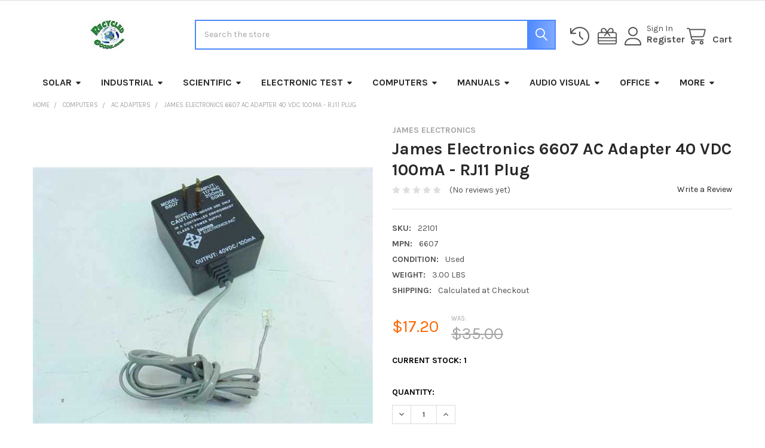

--- FILE ---
content_type: text/html; charset=UTF-8
request_url: https://www.recycledgoods.com/james-electronics-ac-adapter-40-vdc-100ma-rj11-plug-6607/
body_size: 41393
content:

        <!DOCTYPE html>
<html class="no-js" lang="en">
        <head>
        <title>James Electronics 6607 AC Adapter 40 VDC 100mA - RJ11 Plug</title>
        <link rel="dns-prefetch preconnect" href="https://cdn11.bigcommerce.com/s-a1x7hg2jgk" crossorigin><link rel="dns-prefetch preconnect" href="https://fonts.googleapis.com/" crossorigin><link rel="dns-prefetch preconnect" href="https://fonts.gstatic.com/" crossorigin>
        <meta property="product:price:amount" content="17.2" /><meta property="product:price:currency" content="USD" /><meta property="og:price:standard_amount" content="35" /><meta property="og:url" content="https://www.recycledgoods.com/james-electronics-ac-adapter-40-vdc-100ma-rj11-plug-6607/" /><meta property="og:site_name" content="Recycled Goods Inc" /><meta name="keywords" content="Surplus 6607, James Electronics, , AC Adapter 40 VDC 100mA - RJ11 Plug, Used,   Technology Equipment Remarketing @ Recycledgoods.com"><meta name="description" content="Shop The James Electronics 6607 AC Adapter 40 VDC 100mA - RJ11 Plug , Quality Checked, Fast Shipping."><link rel='canonical' href='https://www.recycledgoods.com/james-electronics-ac-adapter-40-vdc-100ma-rj11-plug-6607/' /><meta name='platform' content='bigcommerce.stencil' /><meta property="og:type" content="product" />
<meta property="og:title" content="James Electronics 6607 AC Adapter 40 VDC 100mA - RJ11 Plug" />
<meta property="og:description" content="Shop The James Electronics 6607 AC Adapter 40 VDC 100mA - RJ11 Plug , Quality Checked, Fast Shipping." />
<meta property="og:image" content="https://cdn11.bigcommerce.com/s-a1x7hg2jgk/products/3444/images/239924/James-Electronics-6607-AC-Adapter-40-VDC-100mA-RJ11-Plug_17141__42565.1707070259.500.750.jpg?c=2" />
<meta property="fb:admins" content="tom@recycledgoods.com" />
<meta property="og:availability" content="instock" />
<meta property="pinterest:richpins" content="enabled" />
        
         

        <link href="https://cdn11.bigcommerce.com/s-a1x7hg2jgk/product_images/RecycledGoods.com-favicon.jpg?t=1746133972" rel="shortcut icon">
        <meta name="viewport" content="width=device-width, initial-scale=1">

        <script nonce="">
            document.documentElement.className = document.documentElement.className.replace('no-js', 'js');
        </script>

        <script nonce="">
    function browserSupportsAllFeatures() {
        return window.Promise
            && window.fetch
            && window.URL
            && window.URLSearchParams
            && window.WeakMap
            // object-fit support
            && ('objectFit' in document.documentElement.style);
    }

    function loadScript(src) {
        var js = document.createElement('script');
        js.src = src;
        js.nonce = '';
        js.onerror = function () {
            console.error('Failed to load polyfill script ' + src);
        };
        document.head.appendChild(js);
    }

    if (!browserSupportsAllFeatures()) {
        loadScript('https://cdn11.bigcommerce.com/s-a1x7hg2jgk/stencil/6614f220-bd0d-013e-5a68-1ef4e2705301/e/46df9d60-729a-0136-6606-279c747b8cf5/dist/theme-bundle.polyfills.js');
    }
</script>
        <script nonce="">window.consentManagerTranslations = `{"locale":"en","locales":{"consent_manager.data_collection_warning":"en","consent_manager.accept_all_cookies":"en","consent_manager.gdpr_settings":"en","consent_manager.data_collection_preferences":"en","consent_manager.manage_data_collection_preferences":"en","consent_manager.use_data_by_cookies":"en","consent_manager.data_categories_table":"en","consent_manager.allow":"en","consent_manager.accept":"en","consent_manager.deny":"en","consent_manager.dismiss":"en","consent_manager.reject_all":"en","consent_manager.category":"en","consent_manager.purpose":"en","consent_manager.functional_category":"en","consent_manager.functional_purpose":"en","consent_manager.analytics_category":"en","consent_manager.analytics_purpose":"en","consent_manager.targeting_category":"en","consent_manager.advertising_category":"en","consent_manager.advertising_purpose":"en","consent_manager.essential_category":"en","consent_manager.esential_purpose":"en","consent_manager.yes":"en","consent_manager.no":"en","consent_manager.not_available":"en","consent_manager.cancel":"en","consent_manager.save":"en","consent_manager.back_to_preferences":"en","consent_manager.close_without_changes":"en","consent_manager.unsaved_changes":"en","consent_manager.by_using":"en","consent_manager.agree_on_data_collection":"en","consent_manager.change_preferences":"en","consent_manager.cancel_dialog_title":"en","consent_manager.privacy_policy":"en","consent_manager.allow_category_tracking":"en","consent_manager.disallow_category_tracking":"en"},"translations":{"consent_manager.data_collection_warning":"We use cookies (and other similar technologies) to collect data to improve your shopping experience.","consent_manager.accept_all_cookies":"Accept All Cookies","consent_manager.gdpr_settings":"Settings","consent_manager.data_collection_preferences":"Website Data Collection Preferences","consent_manager.manage_data_collection_preferences":"Manage Website Data Collection Preferences","consent_manager.use_data_by_cookies":" uses data collected by cookies and JavaScript libraries to improve your shopping experience.","consent_manager.data_categories_table":"The table below outlines how we use this data by category. To opt out of a category of data collection, select 'No' and save your preferences.","consent_manager.allow":"Allow","consent_manager.accept":"Accept","consent_manager.deny":"Deny","consent_manager.dismiss":"Dismiss","consent_manager.reject_all":"Reject all","consent_manager.category":"Category","consent_manager.purpose":"Purpose","consent_manager.functional_category":"Functional","consent_manager.functional_purpose":"Enables enhanced functionality, such as videos and live chat. If you do not allow these, then some or all of these functions may not work properly.","consent_manager.analytics_category":"Analytics","consent_manager.analytics_purpose":"Provide statistical information on site usage, e.g., web analytics so we can improve this website over time.","consent_manager.targeting_category":"Targeting","consent_manager.advertising_category":"Advertising","consent_manager.advertising_purpose":"Used to create profiles or personalize content to enhance your shopping experience.","consent_manager.essential_category":"Essential","consent_manager.esential_purpose":"Essential for the site and any requested services to work, but do not perform any additional or secondary function.","consent_manager.yes":"Yes","consent_manager.no":"No","consent_manager.not_available":"N/A","consent_manager.cancel":"Cancel","consent_manager.save":"Save","consent_manager.back_to_preferences":"Back to Preferences","consent_manager.close_without_changes":"You have unsaved changes to your data collection preferences. Are you sure you want to close without saving?","consent_manager.unsaved_changes":"You have unsaved changes","consent_manager.by_using":"By using our website, you're agreeing to our","consent_manager.agree_on_data_collection":"By using our website, you're agreeing to the collection of data as described in our ","consent_manager.change_preferences":"You can change your preferences at any time","consent_manager.cancel_dialog_title":"Are you sure you want to cancel?","consent_manager.privacy_policy":"Privacy Policy","consent_manager.allow_category_tracking":"Allow [CATEGORY_NAME] tracking","consent_manager.disallow_category_tracking":"Disallow [CATEGORY_NAME] tracking"}}`;</script>

        <script nonce="">
            window.lazySizesConfig = window.lazySizesConfig || {};
            window.lazySizesConfig.loadMode = 1;
        </script>
        <script async src="https://cdn11.bigcommerce.com/s-a1x7hg2jgk/stencil/6614f220-bd0d-013e-5a68-1ef4e2705301/e/46df9d60-729a-0136-6606-279c747b8cf5/dist/theme-bundle.head_async.js" nonce=""></script>

            <script nonce="">
                (function() {
                    var el = document.createElement('head');
                    el.innerHTML = '<link href="https://fonts.googleapis.com/css?family=Karla:700,400&display=swap" rel="stylesheet">'.replace('rel="stylesheet"', 'rel="preload" as="style" onload="this.onload=null;this.rel=\'stylesheet\'"');
                    el.children && el.children[0] && document.head.appendChild(el.children[0]);
                })();
            </script>
            <noscript><link href="https://fonts.googleapis.com/css?family=Karla:700,400&display=swap" rel="stylesheet"></noscript>

            <link data-stencil-stylesheet href="https://cdn11.bigcommerce.com/s-a1x7hg2jgk/stencil/6614f220-bd0d-013e-5a68-1ef4e2705301/e/46df9d60-729a-0136-6606-279c747b8cf5/css/theme-ad712860-cf0f-013e-b8f4-7e3236a52136.css" rel="stylesheet">

            <script nonce="">
                window.lazySizesConfig.loadHidden = false;
                window.lazySizesConfig.expand = 0;
            </script>
            <script nonce="">!function(n){"use strict";n.loadCSS||(n.loadCSS=function(){});var o=loadCSS.relpreload={};if(o.support=function(){var e;try{e=n.document.createElement("link").relList.supports("preload")}catch(t){e=!1}return function(){return e}}(),o.bindMediaToggle=function(t){var e=t.media||"all";function a(){t.addEventListener?t.removeEventListener("load",a):t.attachEvent&&t.detachEvent("onload",a),t.setAttribute("onload",null),t.media=e}t.addEventListener?t.addEventListener("load",a):t.attachEvent&&t.attachEvent("onload",a),setTimeout(function(){t.rel="stylesheet",t.media="only x"}),setTimeout(a,3e3)},o.poly=function(){if(!o.support())for(var t=n.document.getElementsByTagName("link"),e=0;e<t.length;e++){var a=t[e];"preload"!==a.rel||"style"!==a.getAttribute("as")||a.getAttribute("data-loadcss")||(a.setAttribute("data-loadcss",!0),o.bindMediaToggle(a))}},!o.support()){o.poly();var t=n.setInterval(o.poly,500);n.addEventListener?n.addEventListener("load",function(){o.poly(),n.clearInterval(t)}):n.attachEvent&&n.attachEvent("onload",function(){o.poly(),n.clearInterval(t)})}"undefined"!=typeof exports?exports.loadCSS=loadCSS:n.loadCSS=loadCSS}("undefined"!=typeof global?global:this);</script>            <!-- Start Tracking Code for analytics_facebook -->

<script>
!function(f,b,e,v,n,t,s){if(f.fbq)return;n=f.fbq=function(){n.callMethod?n.callMethod.apply(n,arguments):n.queue.push(arguments)};if(!f._fbq)f._fbq=n;n.push=n;n.loaded=!0;n.version='2.0';n.queue=[];t=b.createElement(e);t.async=!0;t.src=v;s=b.getElementsByTagName(e)[0];s.parentNode.insertBefore(t,s)}(window,document,'script','https://connect.facebook.net/en_US/fbevents.js');

fbq('set', 'autoConfig', 'false', '229040648876840');
fbq('dataProcessingOptions', ['LDU'], 0, 0);
fbq('init', '229040648876840', {"external_id":"edebcaa9-0969-4c27-8100-09d0bf2e25b7"});
fbq('set', 'agent', 'bigcommerce', '229040648876840');

function trackEvents() {
    var pathName = window.location.pathname;

    fbq('track', 'PageView', {}, "");

    // Search events start -- only fire if the shopper lands on the /search.php page
    if (pathName.indexOf('/search.php') === 0 && getUrlParameter('search_query')) {
        fbq('track', 'Search', {
            content_type: 'product_group',
            content_ids: [],
            search_string: getUrlParameter('search_query')
        });
    }
    // Search events end

    // Wishlist events start -- only fire if the shopper attempts to add an item to their wishlist
    if (pathName.indexOf('/wishlist.php') === 0 && getUrlParameter('added_product_id')) {
        fbq('track', 'AddToWishlist', {
            content_type: 'product_group',
            content_ids: []
        });
    }
    // Wishlist events end

    // Lead events start -- only fire if the shopper subscribes to newsletter
    if (pathName.indexOf('/subscribe.php') === 0 && getUrlParameter('result') === 'success') {
        fbq('track', 'Lead', {});
    }
    // Lead events end

    // Registration events start -- only fire if the shopper registers an account
    if (pathName.indexOf('/login.php') === 0 && getUrlParameter('action') === 'account_created') {
        fbq('track', 'CompleteRegistration', {}, "");
    }
    // Registration events end

    

    function getUrlParameter(name) {
        var cleanName = name.replace(/[\[]/, '\[').replace(/[\]]/, '\]');
        var regex = new RegExp('[\?&]' + cleanName + '=([^&#]*)');
        var results = regex.exec(window.location.search);
        return results === null ? '' : decodeURIComponent(results[1].replace(/\+/g, ' '));
    }
}

if (window.addEventListener) {
    window.addEventListener("load", trackEvents, false)
}
</script>
<noscript><img height="1" width="1" style="display:none" alt="null" src="https://www.facebook.com/tr?id=229040648876840&ev=PageView&noscript=1&a=plbigcommerce1.2&eid="/></noscript>

<!-- End Tracking Code for analytics_facebook -->

<!-- Start Tracking Code for analytics_googleanalytics -->

<script>
var clicky_site_id = 100774061;
(function() {
	var s = document.createElement('script');
	s.type = 'text/javascript';
	s.async = true;
	s.src = '//static.getclicky.com/js';
	( document.getElementsByTagName('head')[0] || document.getElementsByTagName('body')[0] ).appendChild( s );
})();
</script>
<noscript><p><img alt="Clicky" width="1" height="1" src="//in.getclicky.com/100774061ns.gif" /></p></noscript>

<!-- End Tracking Code for analytics_googleanalytics -->

<!-- Start Tracking Code for analytics_googleanalytics4 -->

<script data-cfasync="false" src="https://cdn11.bigcommerce.com/shared/js/google_analytics4_bodl_subscribers-358423becf5d870b8b603a81de597c10f6bc7699.js" integrity="sha256-gtOfJ3Avc1pEE/hx6SKj/96cca7JvfqllWA9FTQJyfI=" crossorigin="anonymous"></script>
<script data-cfasync="false">
  (function () {
    window.dataLayer = window.dataLayer || [];

    function gtag(){
        dataLayer.push(arguments);
    }

    function initGA4(event) {
         function setupGtag() {
            function configureGtag() {
                gtag('js', new Date());
                gtag('set', 'developer_id.dMjk3Nj', true);
                gtag('config', 'G-DWRVX45N4N');
            }

            var script = document.createElement('script');

            script.src = 'https://www.googletagmanager.com/gtag/js?id=G-DWRVX45N4N';
            script.async = true;
            script.onload = configureGtag;

            document.head.appendChild(script);
        }

        setupGtag();

        if (typeof subscribeOnBodlEvents === 'function') {
            subscribeOnBodlEvents('G-DWRVX45N4N', false);
        }

        window.removeEventListener(event.type, initGA4);
    }

    

    var eventName = document.readyState === 'complete' ? 'consentScriptsLoaded' : 'DOMContentLoaded';
    window.addEventListener(eventName, initGA4, false);
  })()
</script>

<!-- End Tracking Code for analytics_googleanalytics4 -->

<!-- Start Tracking Code for analytics_siteverification -->

<meta name="google-site-verification" content="ebhWPO6_6loL6ydMSm-eBUCpuv2Fy24usztFE3-Th0A" />


<!-- End Tracking Code for analytics_siteverification -->


<script type="text/javascript" src="https://checkout-sdk.bigcommerce.com/v1/loader.js" defer ></script>
<script src="https://www.google.com/recaptcha/api.js" async defer></script>
<script type="text/javascript">
var BCData = {"product_attributes":{"sku":"22101","upc":null,"mpn":"6607","gtin":null,"weight":{"formatted":"3.00 LBS","value":3},"base":true,"image":null,"price":{"without_tax":{"formatted":"$17.20","value":17.2,"currency":"USD"},"tax_label":"Tax","sale_price_without_tax":{"formatted":"$17.20","value":17.2,"currency":"USD"},"non_sale_price_without_tax":{"formatted":"$35.00","value":35,"currency":"USD"}},"out_of_stock_behavior":"label_option","out_of_stock_message":"Out of Stock. Call (805) 648-3300 for More Information.","available_modifier_values":[],"in_stock_attributes":[],"stock":1,"instock":true,"stock_message":null,"purchasable":true,"purchasing_message":null,"call_for_price_message":null}};
</script>
<script>
document.write('<style> header .navPages-item .navPages-action[href*="/privacy-policy/"], header .navPages-item .navPages-action[href*="/e-waste-services/"], header .navPages-item .navPages-action[href*="/tracking/"], header .navPages-item .navPages-action[href*="blog.recycledgoods.com"] { display: none !important; } #top-header-quote-request-link { color: #fff !important; font-weight: bold !important; margin-left: 12px !important; text-decoration: none; border-bottom: 1px dotted rgba(255,255,255,.3) !important; } #top-header-quote-request-link:hover { color: #e1e1e1 !important; } .card-text--brand, .card-info { display:none !important; visibility: hidden !important; } .rg-banner { display:block; margin-top:20px; width:100%; } .rg-banner img { width:100%; } @media only screen and (max-width:800px){ .rg-banner { display:none; } } .rg-top-banner { display:block; text-align:left; margin-bottom: 20px;} .rg-top-banner img {width:100%; max-width: 897px;} header .navPages-item .navPages-action[href*="/flexible-solar-panels/"]{color:#2e9a43;} header .navPages-item .navPages-action[href*="/flexible-solar-panels/"]:hover{color:#4d88ff} header .navPages-item .navPages-action[href*="/covid-19-info/"]{color:#e74c3c;} header .navPages-item .navPages-action[href*="/covid-19-info/"]:hover{color:#000;} .productView-description-tabContent h2 {margin-bottom:2.5rem;}</style>');
</script><script>
if (window.location.href.indexOf("solar") != -1 || window.location.href.indexOf("solopower") != -1 || window.location.href.indexOf("xunlight") != -1 ) {
document.write('<style>.text-reset p, .text-reset td, .text-reset li{font-size:1rem;}.rg-solar-container{width:100%;max-width:900px;font-size:16px;line-height:1.5}.rg-solar-icon{box-sizing:border-box;display:inline-block;width:150px;margin:0 10px 10px 0;padding:20px 10px;padding-top:120px;text-align:center;color:#fff!important;background-color:#4d88ff;background-repeat:no-repeat;background-position:50% 10%;background-size:80%;-webkit-border-radius:9px;-moz-border-radius:9px;border-radius:9px}.rg-solar-icon-blue{background-color:#4d88ff}.rg-solar-icon-green{background-color:#2e9a43}.rg-solar-icon-gold{background-color:#ebaf19}.rg-solar-icon-brown{background-color:#734021}#rg-solar-metal-roof{background-image:url(https://www.recycledgoods.com/product_images/uploaded_images/rooftop-metal.png)}#rg-solar-metal-roof:hover{background-image:url(https://www.recycledgoods.com/product_images/uploaded_images/rooftop-metal-glow.png)}#rg-solar-metal-roof::after{content:"";font-size:0;width:1px;height:1px;background-image:url(https://www.recycledgoods.com/product_images/uploaded_images/rooftop-metal-glow.png)}#rg-solar-residential{background-image:url(https://www.recycledgoods.com/product_images/uploaded_images/rooftop-residential.png)}#rg-solar-residential:hover{background-image:url(https://www.recycledgoods.com/product_images/uploaded_images/rooftop-residential-glow.png)}#rg-solar-residential::after{content:"";font-size:0;width:1px;height:1px;background-image:url(https://www.recycledgoods.com/product_images/uploaded_images/rooftop-residential-glow.png)}#rg-solar-commercial{background-image:url(https://www.recycledgoods.com/product_images/uploaded_images/rooftop-commercial.png)}#rg-solar-commercial:hover{background-image:url(https://www.recycledgoods.com/product_images/uploaded_images/rooftop-commercial-glow.png)}#rg-solar-commercial::after{content:"";font-size:0;width:1px;height:1px;background-image:url(https://www.recycledgoods.com/product_images/uploaded_images/rooftop-commercial-glow.png)}#rg-solar-industrial{background-image:url(https://www.recycledgoods.com/product_images/uploaded_images/rooftop-industrial.png)}#rg-solar-industrial:hover{background-image:url(https://www.recycledgoods.com/product_images/uploaded_images/rooftop-industrial-glow.png)}#rg-solar-industrial::after{content:"";font-size:0;width:1px;height:1px;background-image:url(https://www.recycledgoods.com/product_images/uploaded_images/rooftop-industrial-glow.png)}#rg-solar-curved{background-image:url(https://www.recycledgoods.com/product_images/uploaded_images/rooftop-curved.png)}#rg-solar-curved:hover{background-image:url(https://www.recycledgoods.com/product_images/uploaded_images/rooftop-curved-glow.png)}#rg-solar-curved::after{content:"";font-size:0;width:1px;height:1px;background-image:url(https://www.recycledgoods.com/product_images/uploaded_images/rooftop-curved-glow.png)}#rg-solar-battery{background-image:url(https://www.recycledgoods.com/product_images/uploaded_images/battery.png)}#rg-solar-battery:hover{background-image:url(https://www.recycledgoods.com/product_images/uploaded_images/battery-glow.png)}#rg-solar-battery::after{content:"";font-size:0;width:1px;height:1px;background-image:url(https://www.recycledgoods.com/product_images/uploaded_images/battery-glow.png)}#rg-solar-busrv{background-image:url(https://www.recycledgoods.com/product_images/uploaded_images/busrv.png)}#rg-solar-busrv:hover{background-image:url(https://www.recycledgoods.com/product_images/uploaded_images/busrv-glow.png)}#rg-solar-busrv::after{content:"";font-size:0;width:1px;height:1px;background-image:url(https://www.recycledgoods.com/product_images/uploaded_images/busrv-glow.png)}#rg-solar-camping{background-image:url(https://www.recycledgoods.com/product_images/uploaded_images/camping.png)}#rg-solar-camping:hover{background-image:url(https://www.recycledgoods.com/product_images/uploaded_images/camping-glow.png)}#rg-solar-camping::after{content:"";font-size:0;width:1px;height:1px;background-image:url(https://www.recycledgoods.com/product_images/uploaded_images/camping-glow.png)}#rg-solar-disaster{background-image:url(https://www.recycledgoods.com/product_images/uploaded_images/disaster.png)}#rg-solar-disaster:hover{background-image:url(https://www.recycledgoods.com/product_images/uploaded_images/disaster-glow.png)}#rg-solar-disaster::after{content:"";font-size:0;width:1px;height:1px;background-image:url(https://www.recycledgoods.com/product_images/uploaded_images/disaster-glow.png)}#rg-solar-lightweight{background-image:url(https://www.recycledgoods.com/product_images/uploaded_images/feather.png)}#rg-solar-lightweight:hover{background-image:url(https://www.recycledgoods.com/product_images/uploaded_images/feather-glow.png)}#rg-solar-lightweight::after{content:"";font-size:0;width:1px;height:1px;background-image:url(https://www.recycledgoods.com/product_images/uploaded_images/feather-glow.png)}#rg-solar-rugged{background-image:url(https://www.recycledgoods.com/product_images/uploaded_images/hammer.png)}#rg-solar-rugged:hover{background-image:url(https://www.recycledgoods.com/product_images/uploaded_images/hammer-glow.png)}#rg-solar-rugged::after{content:"";font-size:0;width:1px;height:1px;background-image:url(https://www.recycledgoods.com/product_images/uploaded_images/hammer-glow.png)}#rg-solar-hightemp{background-image:url(https://www.recycledgoods.com/product_images/uploaded_images/hightemp.png)}#rg-solar-hightemp:hover{background-image:url(https://www.recycledgoods.com/product_images/uploaded_images/hightemp-glow.png)}#rg-solar-hightemp::after{content:"";font-size:0;width:1px;height:1px;background-image:url(https://www.recycledgoods.com/product_images/uploaded_images/hightemp-glow.png)}#rg-solar-lowlight{background-image:url(https://www.recycledgoods.com/product_images/uploaded_images/lowlight.png)}#rg-solar-lowlight:hover{background-image:url(https://www.recycledgoods.com/product_images/uploaded_images/lowlight-glow.png)}#rg-solar-lowlight::after{content:"";font-size:0;width:1px;height:1px;background-image:url(https://www.recycledgoods.com/product_images/uploaded_images/lowlight-glow.png)}#rg-solar-meter{background-image:url(https://www.recycledgoods.com/product_images/uploaded_images/meter.png)}#rg-solar-meter:hover{background-image:url(https://www.recycledgoods.com/product_images/uploaded_images/meter-glow.png)}#rg-solar-meter::after{content:"";font-size:0;width:1px;height:1px;background-image:url(https://www.recycledgoods.com/product_images/uploaded_images/meter-glow.png)}#rg-solar-drill{background-image:url(https://www.recycledgoods.com/product_images/uploaded_images/drill.png)}#rg-solar-drill:hover{background-image:url(https://www.recycledgoods.com/product_images/uploaded_images/drill-glow.png)}#rg-solar-drill::after{content:"";font-size:0;width:1px;height:1px;background-image:url(https://www.recycledgoods.com/product_images/uploaded_images/drill-glow.png)}.rg-solar-display-head-container{width:100%;height:200px;line-height:200px;margin:30px 0;text-align:center;background-image:url(https://www.recycledgoods.com/product_images/uploaded_images/unisolar-germany.jpg);background-repeat:no-repeat;background-position:50% 0;background-color:#fff;-webkit-border-radius:9px;-moz-border-radius:9px;border-radius:9px}.rg-solar-display-head-container-image1{background-image:url(https://www.recycledgoods.com/product_images/uploaded_images/unisolar-germany.jpg)}.rg-solar-display-head-container-image2{background-image:url(https://www.recycledgoods.com/product_images/uploaded_images/unisolar-rome.jpg)}.rg-solar-display-head-container-image3{background-image:url(https://www.recycledgoods.com/product_images/uploaded_images/unisolar-hawaiiarmy.jpg)}.rg-solar-display-head-container-image4{background-image:url(https://www.recycledgoods.com/product_images/uploaded_images/unisolar-commercial.jpg)}.rg-solar-display-head-container-image5{background-image:url(https://www.recycledgoods.com/product_images/uploaded_images/unisolar-shingle.jpg)}.rg-solar-display-head-container-image6{background-image:url(https://www.recycledgoods.com/product_images/uploaded_images/unisolar-mario.jpg)}.rg-solar-display-head-container-image7{background-image:url(https://www.recycledgoods.com/product_images/uploaded_images/unisolar-prolog.jpg)}.rg-solar-display-head-container-image8{background-image:url(https://www.recycledgoods.com/product_images/uploaded_images/unisolar-malag.jpg)}.rg-solar-display-head-container-image9{background-image:url(https://www.recycledgoods.com/product_images/uploaded_images/unisolar-thys.jpg)}.rg-solar-display-head-container-image10{background-image:url(https://www.recycledgoods.com/product_images/uploaded_images/unisolar-res.jpg)}.rg-solar-display-head-container span{display:inline-block;vertical-align:middle;line-height:normal;text-transform:uppercase;font-weight:700;font-size:48px;color:#fff}.rg-solar-display-container{display:block;box-sizing:border-box;padding:20px 40px;margin:30px 0;background-color:#f0f0f0;-webkit-border-radius:9px;-moz-border-radius:9px;border-radius:9px}.rg-solar-display-container-third{display:table-cell;width:33%;min-width:200px;padding:20px;text-align:center}.rg-icon-container{display:block;text-align:center;margin:50px 0}.rg-solar-icon-pair{display:inline-block;width:325px}.rg-solar-image-container{display:block;text-align:center}.rg-solar-image-container-third{display:inline-block;box-sizing:border-box;width:30%;max-width:300px;height:200px;margin-right:10px;background-repeat:no-repeat;background-position:center;background-size:cover;-webkit-border-radius:9px;-moz-border-radius:9px;border-radius:9px}.rg-product-table{border-collapse:collapse;width:100%}.rg-product-table tr:nth-child(even){background-color:#f0f0f0}.rg-product-table td{padding: 10px !important;}.rg-product-table a{color:#4d88ff!important;text-decoration:underline!important;-webkit-transition-duration:0s;-moz-transition-duration:0s;-o-transition-duration:0s;transition-duration:0s}.rg-product-table a:hover{color:#3966bf!important}.rg-product-table .fa{color:#96addc;font-size:80%!important;text-decoration:none!important;margin-left:5px}.rg-brand-button{-webkit-border-radius:5px;-moz-border-radius:5px;border-radius:5px;background-color:#2e9a43;color:#fff;padding:5px 15px;margin-right:10px;font-weight:700}.rg-brand-button:hover{background-color:#3eb054!important;color:#fff!important}.rg-shaded-container{display:block;padding:30px;margin-top:30px;background-color:#e5e5e5;}@media (max-width: 767px) {.rg-solar-display-container-third{display:block;width:100%;min-width:unset;margin:0;padding:0}}@media (max-width: 400px) {.rg-solar-display-container{padding: 20px;}.rg-solar-display-container-third{display:block;padding:0;}.rg-solar-icon-pair{width:100%;}.rg-shaded-container{padding:20px;}.rg-product-table td:nth-child(2),.rg-product-table td:nth-child(4){display:none}}</style>');
document.write('<style>.rg-solar-cats{display:block;width:100%;max-width:900px;text-align:center;margin-bottom:20px;}.rg-solar-subcats span{box-sizing:border-box;display:inline-block;width:49%;padding:20px 10px;margin-top:10px;text-align:center;font-weight:700;font-size:120% !important;background-color:#2e9a43;color:#fff;-webkit-border-radius:6px;-moz-border-radius:6px;border-radius:6px}.rg-solar-subcats a{color:#fff!important;text-decoration:none}.rg-solar-subcats span:hover{background-color:#3dcc5a}.rg-solar-subcats span:nth-child(even){margin-right:10px}.papaSupermarket-subcategories-grid-item{display:none;}@media (max-width:767px){.rg-solar-subcats span{display:block;width:100%;margin-right:0}}</style>');
}
</script><script>!function(){var e=window.location.search;if(e&&e.length>1&&localStorage){var l,o,t=e.slice(1).split("&");for(l=0;l<t.length;l++)o=(e=t[l].split("="))[1],(e=e[0])&&o&&("gclid"===e||"msclkid"===e||0===e.indexOf("utm"))&&localStorage.setItem(e,decodeURIComponent(o))}}();</script><script type="quoteninja-results"></script>
<!-- TikTok Pixel Code Start: Initialization Script & Page Event -->
<script>
!function (w, d, t) {
  w.TiktokAnalyticsObject=t;var ttq=w[t]=w[t]||[];ttq.methods=["page","track","identify","instances","debug","on","off","once","ready","alias","group","enableCookie","disableCookie"],ttq.setAndDefer=function(t,e){t[e]=function(){t.push([e].concat(Array.prototype.slice.call(arguments,0)))}};for(var i=0;i<ttq.methods.length;i++)ttq.setAndDefer(ttq,ttq.methods[i]);ttq.instance=function(t){for(var e=ttq._i[t]||[],n=0;n<ttq.methods.length;n++)ttq.setAndDefer(e,ttq.methods[n]);return e},ttq.load=function(e,n){var i="https://analytics.tiktok.com/i18n/pixel/events.js";ttq._i=ttq._i||{},ttq._i[e]=[],ttq._i[e]._u=i,ttq._t=ttq._t||{},ttq._t[e]=+new Date,ttq._o=ttq._o||{},ttq._o[e]=n||{},ttq._partner=ttq._partner||"BigCommerce";var o=document.createElement("script");o.type="text/javascript",o.async=!0,o.src=i+"?sdkid="+e+"&lib="+t;var a=document.getElementsByTagName("script")[0];a.parentNode.insertBefore(o,a)};

  ttq.load('CKFH2AJC77U5P7OJ1B30');
  ttq.page();
}(window, document, 'ttq');

if (typeof BODL === 'undefined') {
  // https://developer.bigcommerce.com/theme-objects/breadcrumbs
  
  // https://developer.bigcommerce.com/theme-objects/brand
  
  // https://developer.bigcommerce.com/theme-objects/category
  
  
  // https://developer.bigcommerce.com/theme-objects/product
  
  
  
  
  
  
  
  // https://developer.bigcommerce.com/theme-objects/products
  
  // https://developer.bigcommerce.com/theme-objects/product_results
  
  // https://developer.bigcommerce.com/theme-objects/order
  
  // https://developer.bigcommerce.com/theme-objects/wishlist
  
  // https://developer.bigcommerce.com/theme-objects/wishlist
  
  // https://developer.bigcommerce.com/theme-objects/cart
  // (Fetching selective cart data to prevent additional payment button object html from causing JS parse error)
  
  
  // https://developer.bigcommerce.com/theme-objects/customer
  var BODL = JSON.parse("{\"breadcrumbs\":[{\"url\":\"https://www.recycledgoods.com/\",\"name\":\"Home\"},{\"url\":\"https://www.recycledgoods.com/computers/\",\"name\":\"Computers\"},{\"url\":\"https://www.recycledgoods.com/computer-ac-adapters/\",\"name\":\"AC Adapters\"},{\"url\":\"https://www.recycledgoods.com/james-electronics-ac-adapter-40-vdc-100ma-rj11-plug-6607/\",\"name\":\"James Electronics 6607 AC Adapter 40 VDC 100mA - RJ11 Plug\"}],\"productId\":3444,\"skuId\":\"22101\",\"productTitle\":\"James Electronics 6607 AC Adapter 40 VDC 100mA - RJ11 Plug\",\"productCurrencyWithoutTax\":\"USD\",\"productPriceWithoutTax\":17.2,\"products\":[],\"phone\":null,\"email\":null}");

  if (BODL.categoryName) {
    BODL.category = {
      name: BODL.categoryName,
      products: BODL.categoryProducts,
    }
  }

  if (BODL.productTitle) {
    BODL.product = {
      id: BODL.productId,
      title: BODL.productTitle,
      price: {
        without_tax: {
          currency: BODL.productCurrency,
          value: BODL.productPrice,
        },
      },
    }
  }
}

BODL.getCartItemContentId = (item) => {
  switch(item.type) {
    case 'GiftCertificate':
      return item.type;
      break;
    default:
      return item.product_id;
  }
}

BODL.getQueryParamValue = function (name) {
  var cleanName = name.replace(/[\[]/, '\[').replace(/[\]]/, '\]');
  var regex = new RegExp('[\?&]' + cleanName + '=([^&#]*)');
  var results = regex.exec(window.location.search);
  return results === null ? '' : decodeURIComponent(results[1].replace(/\+/g, ' '));
}

// Advanced Matching
  var phoneNumber = ''
  var email = ''
  if (BODL.phone) {
    var phoneNumber = BODL.phone;
    if (BODL.phone.indexOf('+') === -1) {
   // No country code, so default to US code
        phoneNumber = `+1${phoneNumber}`;  
    }
  }

  if (BODL.email) {
    var email = BODL.email
  }
  
  ttq.instance('CKFH2AJC77U5P7OJ1B30').identify({
    email: email,
    phone_number: phoneNumber})
</script>
<!-- TikTok Pixel Code End: Initialization Script & Page Event -->

<!-- TikTok Pixel Code Start: View Product Content -->
<script>
if (BODL.product) {
  // Advanced Matching
  var phoneNumber = ''
  var email = ''
  if (BODL.phone) {
    var phoneNumber = BODL.phone;
    if (BODL.phone.indexOf('+') === -1) {
   // No country code, so default to US code
        phoneNumber = `+1${phoneNumber}`;  
    }
  }

  if (BODL.email) {
    var email = BODL.email
  }
  
  ttq.instance('CKFH2AJC77U5P7OJ1B30').identify({
    email: email,
    phone_number: phoneNumber})
  var productPrice = 0
  var productCurrency = ""
  if (BODL.productCurrencyWithoutTax && BODL.productCurrencyWithoutTax !== "") {
    productPrice = BODL.productPriceWithoutTax
    productCurrency = BODL.productCurrencyWithoutTax
  }
  if (BODL.productCurrencyWithTax && BODL.productCurrencyWithTax !== "") {
    productPrice = BODL.productPriceWithTax
    productCurrency = BODL.productCurrencyWithTax
  }
  //default contentId to productId if sku_id is not found on product 
  var contentID = BODL.productId
  if (BODL.skuId && BODL.skuId !== "") {
    contentID = BODL.skuId
  }
  ttq.instance('CKFH2AJC77U5P7OJ1B30').track('ViewContent', {
    content_id: contentID,
    content_category: BODL.breadcrumbs[1] ? BODL.breadcrumbs[1].name : '',
    content_name: BODL.product.title,
    content_type: "product_group",
    currency: productCurrency,
    price: productPrice,
    value: productPrice,
  });
}
</script>
<!-- TikTok Pixel Code End: View Product Content -->

<!-- TikTok Pixel Code Start: View Category Content -->
<script>
if (BODL.category) {
  // Advanced Matching
  var phoneNumber = ''
  var email = ''
  if (BODL.phone) {
    var phoneNumber = BODL.phone;
    if (BODL.phone.indexOf('+') === -1) {
    // No country code, so default to US code
        phoneNumber = `+1${phoneNumber}`;  
    }
  }
    
  if (BODL.email) {
    var email = BODL.email
  }
  
  ttq.instance('CKFH2AJC77U5P7OJ1B30').identify({
    email: email,
    phone_number: phoneNumber})
  ttq.instance('CKFH2AJC77U5P7OJ1B30').track('ViewContent', {
    contents: BODL.category.products.map((p) => ({
      content_id: p.id,
      content_category: BODL.category.name,
      content_name: p.name,
      content_type: "product_group"
    }))
  });
}
</script>
<!-- TikTok Pixel Code End: View Category Content -->

<!-- TikTok Pixel Code Start: Add to Wishlist -->
<script>
// This only sends one wishlist product: the one that was just added based on the 'added_product_id' param in the url
if (BODL.wishlist) {
  var productPrice = 0
  var productCurrency = ""
  if (BODL.productCurrencyWithoutTax && BODL.productCurrencyWithoutTax !== "") {
    productPrice = BODL.productPriceWithoutTax
    productCurrency = BODL.productCurrencyWithoutTax
  }
  if (BODL.productCurrencyWithTax && BODL.productCurrencyWithTax !== "") {
    productPrice = BODL.productPriceWithTax
    productCurrency = BODL.productCurrencyWithTax
  }

  var addedWishlistItem = BODL.wishlist.items.filter((i) => i.product_id === parseInt(BODL.getQueryParamValue('added_product_id'))).map((p) => ({
    var contentId = p.product_id
    if (p.sku && p.sku !== "") {
        contentId = p.sku
    }
    content_id: contentId,
    // Commenting out as category data doesn't exist on wishlist items
    // content_category: p.does_not_exist, 
    content_name: p.name,
    content_type: "product_group",
    currency: productCurrency,
    price: productPrice,
    value: productPrice,
  }));
  
  // Advanced Matching
  var phoneNumber = ''
  var email = ''
  if (BODL.phone) {
    var phoneNumber = BODL.phone;
    if (BODL.phone.indexOf('+') === -1) {
   // No country code, so default to US code
        phoneNumber = `+1${phoneNumber}`;  
    }
  }

  if (BODL.email) {
    var email = BODL.email
  }
  
  ttq.instance('CKFH2AJC77U5P7OJ1B30').identify({
    email: email,
    phone_number: phoneNumber})
  
  ttq.instance('CKFH2AJC77U5P7OJ1B30').track('AddToWishlist', addedWishlistItem[0]);
}
</script>
<!-- TikTok Pixel Code End: Add to Wishlist -->

<!-- TikTok Pixel Code Start: Subscribe to Newsletter -->
<script>
if (window.location.pathname.indexOf('/subscribe.php') === 0 && BODL.getQueryParamValue('result') === 'success') {
  // Advanced Matching
  var phoneNumber = ''
  var email = ''
  if (BODL.phone) {
    var phoneNumber = BODL.phone;
    if (BODL.phone.indexOf('+') === -1) {
   // No country code, so default to US code
        phoneNumber = `+1${phoneNumber}`;  
    }
  }

  if (BODL.email) {
    var email = BODL.email
  }
  
  ttq.instance('CKFH2AJC77U5P7OJ1B30').identify({
    email: email,
    phone_number: phoneNumber})

  ttq.instance('CKFH2AJC77U5P7OJ1B30').track('Subscribe');
}
</script>
<!-- TikTok Pixel Code End: Subscribe to Newsletter -->

<!-- TikTok Pixel Code Start: Search -->
<script>
if (BODL.search) {
  // Advanced Matching
  var phoneNumber = ''
  var email = ''
  if (BODL.phone) {
    var phoneNumber = BODL.phone;
    if (BODL.phone.indexOf('+') === -1) {
   // No country code, so default to US code
        phoneNumber = `+1${phoneNumber}`;  
    }
  }

  if (BODL.email) {
    var email = BODL.email
  }
  
  ttq.instance('CKFH2AJC77U5P7OJ1B30').identify({
    email: email,
    phone_number: phoneNumber})
  var productPrice = 0
  var productCurrency = ""
  if (BODL.productCurrencyWithoutTax && BODL.productCurrencyWithoutTax !== "") {
    productPrice = BODL.productPriceWithoutTax
    productCurrency = BODL.productCurrencyWithoutTax
  }
  if (BODL.productCurrencyWithTax && BODL.productCurrencyWithTax !== "") {
    productPrice = BODL.productPriceWithTax
    productCurrency = BODL.productCurrencyWithTax
  }

  ttq.instance('CKFH2AJC77U5P7OJ1B30').track('Search', {
    query: BODL.getQueryParamValue('search_query'),
    contents: BODL.search.products.map((p) => ({
      var contentId = p.id
      if (p.sku && p.sku !== "") {
        contentId = p.sku
      }
      content_id: contentId,
      // Products can be in multiple categories.
      // Commenting out as this might distort category reports if only the first one is used.
      // content_category: p.category[0], 
      content_name: p.name,
      content_type: "product_group",
      currency: productCurrency,
      price: productPrice,
      value: productPrice,
    }))
  });
}
</script>
<!-- TikTok Pixel Code End: Search -->

<!-- TikTok Pixel Code Start: Registration -->
<script>
if (window.location.pathname.indexOf('/login.php') === 0 && BODL.getQueryParamValue('action') === 'account_created') {
  // Advanced Matching
  var phoneNumber = ''
  var email = ''
  if (BODL.phone) {
    var phoneNumber = BODL.phone;
    if (BODL.phone.indexOf('+') === -1) {
   // No country code, so default to US code
        phoneNumber = `+1${phoneNumber}`;  
    }
  }

  if (BODL.email) {
    var email = BODL.email
  }
  
  ttq.instance('CKFH2AJC77U5P7OJ1B30').identify({
    email: email,
    phone_number: phoneNumber})
  
  ttq.instance('CKFH2AJC77U5P7OJ1B30').track('Registration');
}
</script>
<!-- TikTok Pixel Code End: Registration -->

<script>
(function () {
    
})();
</script>

 <script data-cfasync="false" src="https://microapps.bigcommerce.com/bodl-events/1.9.4/index.js" integrity="sha256-Y0tDj1qsyiKBRibKllwV0ZJ1aFlGYaHHGl/oUFoXJ7Y=" nonce="" crossorigin="anonymous"></script>
 <script data-cfasync="false" nonce="">

 (function() {
    function decodeBase64(base64) {
       const text = atob(base64);
       const length = text.length;
       const bytes = new Uint8Array(length);
       for (let i = 0; i < length; i++) {
          bytes[i] = text.charCodeAt(i);
       }
       const decoder = new TextDecoder();
       return decoder.decode(bytes);
    }
    window.bodl = JSON.parse(decodeBase64("[base64]"));
 })()

 </script>

<script nonce="">
(function () {
    var xmlHttp = new XMLHttpRequest();

    xmlHttp.open('POST', 'https://bes.gcp.data.bigcommerce.com/nobot');
    xmlHttp.setRequestHeader('Content-Type', 'application/json');
    xmlHttp.send('{"store_id":"999354199","timezone_offset":"-7.0","timestamp":"2026-01-16T23:28:26.73271900Z","visit_id":"96046603-3002-484e-9ad8-bb201497dedf","channel_id":1}');
})();
</script>




        <!-- snippet location htmlhead -->

                    <link href="https://cdn11.bigcommerce.com/s-a1x7hg2jgk/images/stencil/608x608/products/3444/239924/James-Electronics-6607-AC-Adapter-40-VDC-100mA-RJ11-Plug_17141__42565.1707070259.jpg?c=2" rel="preload" as="image">

    </head>
    <body class="csscolumns papaSupermarket-layout--default
        papaSupermarket-style--default
        papaSupermarket-pageType--product
        papaSupermarket-page--pages-product
        emthemesModez-productUniform
        
        
        
        
        
        
        
        
        " id="topOfPage">


        <!-- snippet location header -->
        <svg data-src="https://cdn11.bigcommerce.com/s-a1x7hg2jgk/stencil/6614f220-bd0d-013e-5a68-1ef4e2705301/e/46df9d60-729a-0136-6606-279c747b8cf5/img/icon-sprite.svg" class="icons-svg-sprite"></svg>

        <header class="header" role="banner"  data-stickymenu>
    <a href="#" class="mobileMenu-toggle" data-mobile-menu-toggle="menu">
        <span class="mobileMenu-toggleIcon">Toggle menu</span>
    </a>

        <div class="emthemesModez-header-topSection">
            <div class="container">
                <nav class="navUser navUser--storeInfo">
    <ul class="navUser-section">
    </ul>
</nav>

<nav class="navUser">


        
</nav>            </div>
        </div>

    <div class="emthemesModez-header-userSection emthemesModez-header-userSection--logo-left">
        <div class="container">
                <div class="header-logo header-logo--left">
                    <a href="https://www.recycledgoods.com/" data-instantload='{"page":"home"}'>
            <div class="header-logo-image-container">
                <img class="header-logo-image" src="https://cdn11.bigcommerce.com/s-a1x7hg2jgk/images/stencil/250x50/recycledgoods.com-logo-_1746133972__28720.original.jpg" srcset="https://cdn11.bigcommerce.com/s-a1x7hg2jgk/images/stencil/250x50/recycledgoods.com-logo-_1746133972__28720.original.jpg 1x, https://cdn11.bigcommerce.com/s-a1x7hg2jgk/images/stencil/500w/recycledgoods.com-logo-_1746133972__28720.original.jpg 2x" alt="Recycled Goods Inc" title="Recycled Goods Inc">
            </div>
</a>
                </div>

            <nav class="navUser">
    
    <ul class="navUser-section navUser-section--alt">
        <li class="navUser-item navUser-item--recentlyViewed">
            <a class="navUser-action navUser-action--recentlyViewed" href="#recently-viewed" data-dropdown="recently-viewed-dropdown" data-options="align:right" title="Recently Viewed" style="display:none">
                <i class="icon"><svg><use href="#icon-recent-list" /></svg></i>
                <span class="navUser-item-recentlyViewedLabel"><span class='firstword'>Recently </span>Viewed</span>
            </a>
            <div class="dropdown-menu" id="recently-viewed-dropdown" data-dropdown-content aria-hidden="true"></div>
        </li>

            <li class="navUser-item">
                <a class="navUser-action navUser-action--giftCert" href="/giftcertificates.php" title="Gift Certificates">
                    <i class="icon"><svg><use href="#icon-gift" /></svg></i>
                    <span class="navUser-item-giftCertLabel"><span class='firstword'>Gift </span>Certificates</span>
                </a>
            </li>

        

            <li class="navUser-item navUser-item--account">
                <i class="icon"><svg><use href="#icon-user" /></svg></i>
                <span class="navUser-actions">
                        <span class="navUser-subtitle">
                            <a class="navUser-action" href="/login.php">
                                <span class="navUser-item-loginLabel">Sign In</span>
                            </a>
                        </span>
                            <a class="navUser-action" href="/login.php?action=create_account">Register</a>
                </span>
            </li>

        <li class="navUser-item navUser-item--cart">
            <a
                class="navUser-action navUser-action--cart"
                data-cart-preview
                data-dropdown="cart-preview-dropdown"
                data-options="align:right"
                href="/cart.php"
                title="Cart">
                <i class="icon"><svg><use href="#icon-cart" /></svg></i>
                <span class="_rows">
                    <span class="countPill cart-quantity"></span>
                    <span class="navUser-item-cartLabel">Cart</span>
                </span>
            </a>

            <div class="dropdown-menu" id="cart-preview-dropdown" data-dropdown-content aria-hidden="true"></div>
        </li>
    </ul>
</nav>

            <div class="emthemesModez-quickSearch" data-prevent-quick-search-close>
    <!-- snippet location forms_search -->
    <form class="form" action="/search.php">
        <fieldset class="form-fieldset">
            <div class="form-field">
                <label class="is-srOnly" for="search_query">Search</label>
                <div class="form-prefixPostfix wrap">
                    <input class="form-input" data-search-quick name="search_query" id="search_query" data-error-message="Search field cannot be empty." placeholder="Search the store" autocomplete="off">
                    <input type="submit" class="button button--primary form-prefixPostfix-button--postfix" value="Search" />
                </div>
            </div>
        </fieldset>
    </form>
</div>        </div>
    </div>

    <div class="navPages-container" id="menu" data-menu>
        <div class="container">
            <nav class="navPages">

        <ul class="navPages-list navPages-list--categories">
                    <li class="navPages-item">
                        <a class="navPages-action has-subMenu " href="https://www.recycledgoods.com/solar-panels-cells-and-equpiment/"
    data-instantload
    
    data-collapsible="navPages-77"
    data-collapsible-disabled-breakpoint="medium"
    data-collapsible-disabled-state="open"
    data-collapsible-enabled-state="closed">
    Solar <i class="icon navPages-action-moreIcon" aria-hidden="true"><svg><use href="#icon-caret-down" /></svg></i>
</a>
<div class="navPage-subMenu
    " id="navPages-77" aria-hidden="true" tabindex="-1">
    <ul class="navPage-subMenu-list">
        <li class="navPage-subMenu-item">
            <a class="navPage-subMenu-action navPages-action" href="https://www.recycledgoods.com/solar-panels-cells-and-equpiment/" data-instantload>All Solar</a>
        </li>
            <li class="navPage-subMenu-item">
                    <a class="navPage-subMenu-action navPages-action" href="https://www.recycledgoods.com/solar-cells-for-diy/" data-instantload >Solar Cells for DIY</a>
            </li>
            <li class="navPage-subMenu-item">
                    <a class="navPage-subMenu-action navPages-action" href="https://www.recycledgoods.com/solar-power-inverters/" data-instantload >Solar Power Inverters</a>
            </li>
            <li class="navPage-subMenu-item">
                    <a class="navPage-subMenu-action navPages-action" href="https://www.recycledgoods.com/solar-panel-manufacturing-materials/" data-instantload >Solar Panel Manufacturing Materials</a>
            </li>
            <li class="navPage-subMenu-item">
                    <a class="navPage-subMenu-action navPages-action" href="https://www.recycledgoods.com/solar-panels/" data-instantload >Solar Panels</a>
            </li>
            <li class="navPage-subMenu-item">
                    <a
                        class="navPage-subMenu-action navPages-action has-subMenu"
                        href="https://www.recycledgoods.com/solar-manufacturing-equipment/"
                        data-instantload
                        
                        data-collapsible="navPages-252"
                        data-collapsible-disabled-breakpoint="medium"
                        data-collapsible-disabled-state="open"
                        data-collapsible-enabled-state="closed">
                        Solar Manufacturing Equipment <i class="icon navPages-action-moreIcon" aria-hidden="true"><svg><use href="#icon-caret-down" /></svg></i>
                    </a>
                    <ul class="navPage-childList" id="navPages-252">
                        <li class="navPage-childList-item">
                            <a class="navPage-childList-action navPages-action" href="https://www.recycledgoods.com/solar-manufacturing-equipment/" data-instantload>All Solar Manufacturing Equipment</a>
                        </li>
                        <li class="navPage-childList-item">
                                <a class="navPage-childList-action navPages-action" data-instantload href="https://www.recycledgoods.com/solar-panel-laminators/" >Solar Panel Laminators</a>
                        </li>
                        <li class="navPage-childList-item">
                                <a class="navPage-childList-action navPages-action" data-instantload href="https://www.recycledgoods.com/solar-simulators/" >Solar Simulators</a>
                        </li>
                    </ul>
            </li>
    </ul>
</div>
                    </li>
                    <li class="navPages-item">
                        <a class="navPages-action has-subMenu " href="https://www.recycledgoods.com/industrial-processing-equipment/"
    data-instantload
    
    data-collapsible="navPages-73"
    data-collapsible-disabled-breakpoint="medium"
    data-collapsible-disabled-state="open"
    data-collapsible-enabled-state="closed">
    Industrial <i class="icon navPages-action-moreIcon" aria-hidden="true"><svg><use href="#icon-caret-down" /></svg></i>
</a>
<div class="navPage-subMenu
    " id="navPages-73" aria-hidden="true" tabindex="-1">
    <ul class="navPage-subMenu-list">
        <li class="navPage-subMenu-item">
            <a class="navPage-subMenu-action navPages-action" href="https://www.recycledgoods.com/industrial-processing-equipment/" data-instantload>All Industrial</a>
        </li>
            <li class="navPage-subMenu-item">
                    <a class="navPage-subMenu-action navPages-action" href="https://www.recycledgoods.com/aerospace-high-technology/" data-instantload >Aerospace High Technology</a>
            </li>
            <li class="navPage-subMenu-item">
                    <a class="navPage-subMenu-action navPages-action" href="https://www.recycledgoods.com/air-compressors/" data-instantload >Air Compressors</a>
            </li>
            <li class="navPage-subMenu-item">
                    <a class="navPage-subMenu-action navPages-action" href="https://www.recycledgoods.com/bearings/" data-instantload >Bearings</a>
            </li>
            <li class="navPage-subMenu-item">
                    <a class="navPage-subMenu-action navPages-action" href="https://www.recycledgoods.com/blowers-and-fans/" data-instantload >Blowers and Fans</a>
            </li>
            <li class="navPage-subMenu-item">
                    <a class="navPage-subMenu-action navPages-action" href="https://www.recycledgoods.com/boilers-and-heat-exchangers/" data-instantload >Boilers and Heat Exchangers</a>
            </li>
            <li class="navPage-subMenu-item">
                    <a class="navPage-subMenu-action navPages-action" href="https://www.recycledgoods.com/building-and-construction/" data-instantload >Building and Construction</a>
            </li>
            <li class="navPage-subMenu-item">
                    <a class="navPage-subMenu-action navPages-action" href="https://www.recycledgoods.com/circuit-breakers/" data-instantload >Circuit Breakers</a>
            </li>
            <li class="navPage-subMenu-item">
                    <a class="navPage-subMenu-action navPages-action" href="https://www.recycledgoods.com/controls-industrial-automation/" data-instantload >Controls Industrial Automation</a>
            </li>
            <li class="navPage-subMenu-item">
                    <a class="navPage-subMenu-action navPages-action" href="https://www.recycledgoods.com/dvd-manufacturing-equipment/" data-instantload >DVD Manufacturing Equipment</a>
            </li>
            <li class="navPage-subMenu-item">
                    <a class="navPage-subMenu-action navPages-action" href="https://www.recycledgoods.com/electrical-distribution/" data-instantload >Electrical Distribution</a>
            </li>
            <li class="navPage-subMenu-item">
                    <a class="navPage-subMenu-action navPages-action" href="https://www.recycledgoods.com/forklifts-and-material-handling/" data-instantload >Forklifts and Material Handling</a>
            </li>
            <li class="navPage-subMenu-item">
                    <a class="navPage-subMenu-action navPages-action" href="https://www.recycledgoods.com/generators/" data-instantload >Generators</a>
            </li>
            <li class="navPage-subMenu-item">
                    <a class="navPage-subMenu-action navPages-action" href="https://www.recycledgoods.com/glass-blowing-lathes/" data-instantload >Glass Blowing Lathes</a>
            </li>
            <li class="navPage-subMenu-item">
                    <a class="navPage-subMenu-action navPages-action" href="https://www.recycledgoods.com/grinders-and-polishers/" data-instantload >Grinders and Polishers</a>
            </li>
            <li class="navPage-subMenu-item">
                    <a class="navPage-subMenu-action navPages-action" href="https://www.recycledgoods.com/industrial/heat-sealers/" data-instantload >Heat Sealers</a>
            </li>
            <li class="navPage-subMenu-item">
                    <a class="navPage-subMenu-action navPages-action" href="https://www.recycledgoods.com/height-gauges/" data-instantload >Height Gauges</a>
            </li>
            <li class="navPage-subMenu-item">
                    <a class="navPage-subMenu-action navPages-action" href="https://www.recycledgoods.com/indexing-drives/" data-instantload >Indexing Drives</a>
            </li>
            <li class="navPage-subMenu-item">
                    <a class="navPage-subMenu-action navPages-action" href="https://www.recycledgoods.com/induction-heaters/" data-instantload >Induction Heaters</a>
            </li>
            <li class="navPage-subMenu-item">
                    <a class="navPage-subMenu-action navPages-action" href="https://www.recycledgoods.com/industrial-vacuums/" data-instantload >Industrial Vacuums</a>
            </li>
            <li class="navPage-subMenu-item">
                    <a class="navPage-subMenu-action navPages-action" href="https://www.recycledgoods.com/injection-molders/" data-instantload >Injection Molders</a>
            </li>
            <li class="navPage-subMenu-item">
                    <a class="navPage-subMenu-action navPages-action" href="https://www.recycledgoods.com/lapping-machines/" data-instantload >Lapping Machines</a>
            </li>
            <li class="navPage-subMenu-item">
                    <a class="navPage-subMenu-action navPages-action" href="https://www.recycledgoods.com/lcd-displays-and-optoelectronics/" data-instantload >LCD Displays and Optoelectronics</a>
            </li>
            <li class="navPage-subMenu-item">
                    <a class="navPage-subMenu-action navPages-action" href="https://www.recycledgoods.com/linear-slides/" data-instantload >Linear Slides</a>
            </li>
            <li class="navPage-subMenu-item">
                    <a class="navPage-subMenu-action navPages-action" href="https://www.recycledgoods.com/machine-shop-tools/" data-instantload >Machine Shop Tools</a>
            </li>
            <li class="navPage-subMenu-item">
                    <a class="navPage-subMenu-action navPages-action" href="https://www.recycledgoods.com/motors/" data-instantload >Motors</a>
            </li>
            <li class="navPage-subMenu-item">
                    <a class="navPage-subMenu-action navPages-action" href="https://www.recycledgoods.com/pallet-racking-and-shelving/" data-instantload >Pallet Racking and Shelving</a>
            </li>
            <li class="navPage-subMenu-item">
                    <a class="navPage-subMenu-action navPages-action" href="https://www.recycledgoods.com/photographic-manufacturing-equipment/" data-instantload >Photographic Manufacturing Equipment</a>
            </li>
            <li class="navPage-subMenu-item">
                    <a class="navPage-subMenu-action navPages-action" href="https://www.recycledgoods.com/pillow-blocks/" data-instantload >Pillow Blocks</a>
            </li>
            <li class="navPage-subMenu-item">
                    <a class="navPage-subMenu-action navPages-action" href="https://www.recycledgoods.com/plastic-materials-dryers/" data-instantload >Plastic Materials Dryers</a>
            </li>
            <li class="navPage-subMenu-item">
                    <a class="navPage-subMenu-action navPages-action" href="https://www.recycledgoods.com/pollution-control/" data-instantload >Pollution Control</a>
            </li>
            <li class="navPage-subMenu-item">
                    <a class="navPage-subMenu-action navPages-action" href="https://www.recycledgoods.com/presses-and-punches/" data-instantload >Presses and Punches</a>
            </li>
            <li class="navPage-subMenu-item">
                    <a class="navPage-subMenu-action navPages-action" href="https://www.recycledgoods.com/pumps/" data-instantload >Pumps</a>
            </li>
            <li class="navPage-subMenu-item">
                    <a class="navPage-subMenu-action navPages-action" href="https://www.recycledgoods.com/programmable-logic-controllers/" data-instantload >Programmable Logic Controllers</a>
            </li>
            <li class="navPage-subMenu-item">
                    <a class="navPage-subMenu-action navPages-action" href="https://www.recycledgoods.com/screen-printers-and-supplies/" data-instantload >Screen Printers and Supplies</a>
            </li>
            <li class="navPage-subMenu-item">
                    <a class="navPage-subMenu-action navPages-action" href="https://www.recycledgoods.com/sheaves/" data-instantload >Sheaves</a>
            </li>
            <li class="navPage-subMenu-item">
                    <a class="navPage-subMenu-action navPages-action" href="https://www.recycledgoods.com/stepper-motors/" data-instantload >Stepper Motors</a>
            </li>
            <li class="navPage-subMenu-item">
                    <a class="navPage-subMenu-action navPages-action" href="https://www.recycledgoods.com/storage-and-transfer-tanks/" data-instantload >Storage and Transfer Tanks</a>
            </li>
            <li class="navPage-subMenu-item">
                    <a class="navPage-subMenu-action navPages-action" href="https://www.recycledgoods.com/transformers/" data-instantload >Transformers</a>
            </li>
            <li class="navPage-subMenu-item">
                    <a class="navPage-subMenu-action navPages-action" href="https://www.recycledgoods.com/uv-curing/" data-instantload >UV Curing</a>
            </li>
            <li class="navPage-subMenu-item">
                    <a class="navPage-subMenu-action navPages-action" href="https://www.recycledgoods.com/valves/" data-instantload >Valves</a>
            </li>
            <li class="navPage-subMenu-item">
                    <a class="navPage-subMenu-action navPages-action" href="https://www.recycledgoods.com/welding-equipment/" data-instantload >Welding Equipment</a>
            </li>
            <li class="navPage-subMenu-item">
                    <a class="navPage-subMenu-action navPages-action" href="https://www.recycledgoods.com/x-ray-ndt-inspection/" data-instantload >X-Ray NDT Inspection</a>
            </li>
    </ul>
</div>
                    </li>
                    <li class="navPages-item">
                        <a class="navPages-action has-subMenu " href="https://www.recycledgoods.com/scientific-equipment/"
    data-instantload
    
    data-collapsible="navPages-76"
    data-collapsible-disabled-breakpoint="medium"
    data-collapsible-disabled-state="open"
    data-collapsible-enabled-state="closed">
    Scientific <i class="icon navPages-action-moreIcon" aria-hidden="true"><svg><use href="#icon-caret-down" /></svg></i>
</a>
<div class="navPage-subMenu
    " id="navPages-76" aria-hidden="true" tabindex="-1">
    <ul class="navPage-subMenu-list">
        <li class="navPage-subMenu-item">
            <a class="navPage-subMenu-action navPages-action" href="https://www.recycledgoods.com/scientific-equipment/" data-instantload>All Scientific</a>
        </li>
            <li class="navPage-subMenu-item">
                    <a class="navPage-subMenu-action navPages-action" href="https://www.recycledgoods.com/autoclaves-pressure-curing/" data-instantload >Autoclaves Pressure Curing</a>
            </li>
            <li class="navPage-subMenu-item">
                    <a
                        class="navPage-subMenu-action navPages-action has-subMenu"
                        href="https://www.recycledgoods.com/centrifuges/"
                        data-instantload
                        
                        data-collapsible="navPages-104"
                        data-collapsible-disabled-breakpoint="medium"
                        data-collapsible-disabled-state="open"
                        data-collapsible-enabled-state="closed">
                        Centrifuges <i class="icon navPages-action-moreIcon" aria-hidden="true"><svg><use href="#icon-caret-down" /></svg></i>
                    </a>
                    <ul class="navPage-childList" id="navPages-104">
                        <li class="navPage-childList-item">
                            <a class="navPage-childList-action navPages-action" href="https://www.recycledgoods.com/centrifuges/" data-instantload>All Centrifuges</a>
                        </li>
                        <li class="navPage-childList-item">
                                <a class="navPage-childList-action navPages-action" data-instantload href="https://www.recycledgoods.com/centrifuge-accessories/" >Centrifuge Accessories</a>
                        </li>
                    </ul>
            </li>
            <li class="navPage-subMenu-item">
                    <a class="navPage-subMenu-action navPages-action" href="https://www.recycledgoods.com/chillers/" data-instantload >Chillers</a>
            </li>
            <li class="navPage-subMenu-item">
                    <a class="navPage-subMenu-action navPages-action" href="https://www.recycledgoods.com/clean-room/" data-instantload >Clean Room</a>
            </li>
            <li class="navPage-subMenu-item">
                    <a class="navPage-subMenu-action navPages-action" href="https://www.recycledgoods.com/scientific/cryogenics/" data-instantload >Cryogenics</a>
            </li>
            <li class="navPage-subMenu-item">
                    <a class="navPage-subMenu-action navPages-action" href="https://www.recycledgoods.com/desiccators/" data-instantload >Desiccators</a>
            </li>
            <li class="navPage-subMenu-item">
                    <a class="navPage-subMenu-action navPages-action" href="https://www.recycledgoods.com/electrophoresis-lab-equipment/" data-instantload >Electrophoresis Lab Equipment</a>
            </li>
            <li class="navPage-subMenu-item">
                    <a class="navPage-subMenu-action navPages-action" href="https://www.recycledgoods.com/environmental-chambers/" data-instantload >Environmental Chambers</a>
            </li>
            <li class="navPage-subMenu-item">
                    <a class="navPage-subMenu-action navPages-action" href="https://www.recycledgoods.com/freezers/" data-instantload >Freezers</a>
            </li>
            <li class="navPage-subMenu-item">
                    <a class="navPage-subMenu-action navPages-action" href="https://www.recycledgoods.com/fume-hoods/" data-instantload >Fume Hoods</a>
            </li>
            <li class="navPage-subMenu-item">
                    <a class="navPage-subMenu-action navPages-action" href="https://www.recycledgoods.com/furnace/" data-instantload >Furnace</a>
            </li>
            <li class="navPage-subMenu-item">
                    <a class="navPage-subMenu-action navPages-action" href="https://www.recycledgoods.com/hot-plates/" data-instantload >Hot Plates</a>
            </li>
            <li class="navPage-subMenu-item">
                    <a class="navPage-subMenu-action navPages-action" href="https://www.recycledgoods.com/laboratory-equipment/" data-instantload >Laboratory Equipment</a>
            </li>
            <li class="navPage-subMenu-item">
                    <a class="navPage-subMenu-action navPages-action" href="https://www.recycledgoods.com/laboratory-safety/" data-instantload >Laboratory Safety</a>
            </li>
            <li class="navPage-subMenu-item">
                    <a class="navPage-subMenu-action navPages-action" href="https://www.recycledgoods.com/laboratory-supplies/" data-instantload >Laboratory Supplies</a>
            </li>
            <li class="navPage-subMenu-item">
                    <a class="navPage-subMenu-action navPages-action" href="https://www.recycledgoods.com/laminar-flow-hoods/" data-instantload >Laminar Flow Hoods</a>
            </li>
            <li class="navPage-subMenu-item">
                    <a class="navPage-subMenu-action navPages-action" href="https://www.recycledgoods.com/lasers/" data-instantload >Lasers</a>
            </li>
            <li class="navPage-subMenu-item">
                    <a class="navPage-subMenu-action navPages-action" href="https://www.recycledgoods.com/magnetic-stirrers/" data-instantload >Magnetic Stirrers</a>
            </li>
            <li class="navPage-subMenu-item">
                    <a
                        class="navPage-subMenu-action navPages-action has-subMenu"
                        href="https://www.recycledgoods.com/Microscopes"
                        data-instantload
                        
                        data-collapsible="navPages-303"
                        data-collapsible-disabled-breakpoint="medium"
                        data-collapsible-disabled-state="open"
                        data-collapsible-enabled-state="closed">
                        Microscopes <i class="icon navPages-action-moreIcon" aria-hidden="true"><svg><use href="#icon-caret-down" /></svg></i>
                    </a>
                    <ul class="navPage-childList" id="navPages-303">
                        <li class="navPage-childList-item">
                            <a class="navPage-childList-action navPages-action" href="https://www.recycledgoods.com/Microscopes" data-instantload>All Microscopes</a>
                        </li>
                        <li class="navPage-childList-item">
                                <a class="navPage-childList-action navPages-action" data-instantload href="https://www.recycledgoods.com/Electron-Microscopes" >Electron Microscope</a>
                        </li>
                        <li class="navPage-childList-item">
                                <a class="navPage-childList-action navPages-action" data-instantload href="https://www.recycledgoods.com/stereo-microscopes/" >Stereo Microscopes</a>
                        </li>
                        <li class="navPage-childList-item">
                                <a class="navPage-childList-action navPages-action" data-instantload href="https://www.recycledgoods.com/inverted-microscopes/" >Inverted Microscopes</a>
                        </li>
                        <li class="navPage-childList-item">
                                <a class="navPage-childList-action navPages-action" data-instantload href="https://www.recycledgoods.com/microscope-accessories/" >Microscope Accessories</a>
                        </li>
                    </ul>
            </li>
            <li class="navPage-subMenu-item">
                    <a class="navPage-subMenu-action navPages-action" href="https://www.recycledgoods.com/microtomes-and-cryostats/" data-instantload >Microtomes and Cryostats</a>
            </li>
            <li class="navPage-subMenu-item">
                    <a class="navPage-subMenu-action navPages-action" href="https://www.recycledgoods.com/scientific/optical-lab-equipment/" data-instantload >Optical Lab Equipment</a>
            </li>
            <li class="navPage-subMenu-item">
                    <a class="navPage-subMenu-action navPages-action" href="https://www.recycledgoods.com/optical-breadboards/" data-instantload >Optical Breadboards</a>
            </li>
            <li class="navPage-subMenu-item">
                    <a class="navPage-subMenu-action navPages-action" href="https://www.recycledgoods.com/optical-breadboard-mounts/" data-instantload >Optical Breadboard Mounts</a>
            </li>
            <li class="navPage-subMenu-item">
                    <a class="navPage-subMenu-action navPages-action" href="https://www.recycledgoods.com/ovens/" data-instantload >Ovens</a>
            </li>
            <li class="navPage-subMenu-item">
                    <a class="navPage-subMenu-action navPages-action" href="https://www.recycledgoods.com/pipette-and-pipettors/" data-instantload >Pipette and Pipettors</a>
            </li>
            <li class="navPage-subMenu-item">
                    <a class="navPage-subMenu-action navPages-action" href="https://www.recycledgoods.com/rf-dc-power-supplies/" data-instantload >RF DC Power Supplies</a>
            </li>
            <li class="navPage-subMenu-item">
                    <a class="navPage-subMenu-action navPages-action" href="https://www.recycledgoods.com/semiconductor-tools/" data-instantload >Semiconductor Tools</a>
            </li>
            <li class="navPage-subMenu-item">
                    <a class="navPage-subMenu-action navPages-action" href="https://www.recycledgoods.com/spectrometers-and-spectrophotometers/" data-instantload >Spectrometers and Spectrophotometers</a>
            </li>
            <li class="navPage-subMenu-item">
                    <a class="navPage-subMenu-action navPages-action" href="https://www.recycledgoods.com/storage-cabinets/" data-instantload >Storage Cabinets</a>
            </li>
            <li class="navPage-subMenu-item">
                    <a class="navPage-subMenu-action navPages-action" href="https://www.recycledgoods.com/thermocouple/" data-instantload >Thermocouple</a>
            </li>
            <li class="navPage-subMenu-item">
                    <a class="navPage-subMenu-action navPages-action" href="https://www.recycledgoods.com/ultrasonic-cleaners/" data-instantload >Ultrasonic Cleaners</a>
            </li>
            <li class="navPage-subMenu-item">
                    <a class="navPage-subMenu-action navPages-action" href="https://www.recycledgoods.com/vacuum-chamber-accessories/" data-instantload >Vacuum Chamber Accessories</a>
            </li>
            <li class="navPage-subMenu-item">
                    <a class="navPage-subMenu-action navPages-action" href="https://www.recycledgoods.com/vacuum-deposition-chambers/" data-instantload >Vacuum Deposition Chambers</a>
            </li>
            <li class="navPage-subMenu-item">
                    <a class="navPage-subMenu-action navPages-action" href="https://www.recycledgoods.com/vacuum-pumps/" data-instantload >Vacuum Pumps</a>
            </li>
            <li class="navPage-subMenu-item">
                    <a class="navPage-subMenu-action navPages-action" href="https://www.recycledgoods.com/wire-bonder/" data-instantload >Wire Bonders</a>
            </li>
    </ul>
</div>
                    </li>
                    <li class="navPages-item">
                        <a class="navPages-action has-subMenu " href="https://www.recycledgoods.com/electronic-test/"
    data-instantload
    
    data-collapsible="navPages-72"
    data-collapsible-disabled-breakpoint="medium"
    data-collapsible-disabled-state="open"
    data-collapsible-enabled-state="closed">
    Electronic Test <i class="icon navPages-action-moreIcon" aria-hidden="true"><svg><use href="#icon-caret-down" /></svg></i>
</a>
<div class="navPage-subMenu
    " id="navPages-72" aria-hidden="true" tabindex="-1">
    <ul class="navPage-subMenu-list">
        <li class="navPage-subMenu-item">
            <a class="navPage-subMenu-action navPages-action" href="https://www.recycledgoods.com/electronic-test/" data-instantload>All Electronic Test</a>
        </li>
            <li class="navPage-subMenu-item">
                    <a class="navPage-subMenu-action navPages-action" href="https://www.recycledgoods.com/attenuators/" data-instantload >Attenuators</a>
            </li>
            <li class="navPage-subMenu-item">
                    <a class="navPage-subMenu-action navPages-action" href="https://www.recycledgoods.com/capacitors/" data-instantload >Capacitors</a>
            </li>
            <li class="navPage-subMenu-item">
                    <a class="navPage-subMenu-action navPages-action" href="https://www.recycledgoods.com/calibration-instruments/" data-instantload >Calibration Instruments</a>
            </li>
            <li class="navPage-subMenu-item">
                    <a class="navPage-subMenu-action navPages-action" href="https://www.recycledgoods.com/chart-recorders/" data-instantload >Chart Recorders</a>
            </li>
            <li class="navPage-subMenu-item">
                    <a class="navPage-subMenu-action navPages-action" href="https://www.recycledgoods.com/coaxial-cables-and-connectors/" data-instantload >Coaxial Cables and Connectors</a>
            </li>
            <li class="navPage-subMenu-item">
                    <a class="navPage-subMenu-action navPages-action" href="https://www.recycledgoods.com/counters/" data-instantload >Counters</a>
            </li>
            <li class="navPage-subMenu-item">
                    <a class="navPage-subMenu-action navPages-action" href="https://www.recycledgoods.com/electromagnetic-emc-testing/" data-instantload >Electromagnetic EMC Testing</a>
            </li>
            <li class="navPage-subMenu-item">
                    <a class="navPage-subMenu-action navPages-action" href="https://www.recycledgoods.com/electronic-components-and-parts/" data-instantload >Electronic Components and Parts</a>
            </li>
            <li class="navPage-subMenu-item">
                    <a class="navPage-subMenu-action navPages-action" href="https://www.recycledgoods.com/encoders/" data-instantload >Encoders</a>
            </li>
            <li class="navPage-subMenu-item">
                    <a class="navPage-subMenu-action navPages-action" href="https://www.recycledgoods.com/function-generators/" data-instantload >Function Generators</a>
            </li>
            <li class="navPage-subMenu-item">
                    <a class="navPage-subMenu-action navPages-action" href="https://www.recycledgoods.com/hipot-electrical-resistance-testers/" data-instantload >Hipot Electrical Resistance Testers</a>
            </li>
            <li class="navPage-subMenu-item">
                    <a class="navPage-subMenu-action navPages-action" href="https://www.recycledgoods.com/lock-in-amplifiers/" data-instantload >Lock In Amplifiers</a>
            </li>
            <li class="navPage-subMenu-item">
                    <a class="navPage-subMenu-action navPages-action" href="https://www.recycledgoods.com/logic-analyzers/" data-instantload >Logic Analyzers</a>
            </li>
            <li class="navPage-subMenu-item">
                    <a class="navPage-subMenu-action navPages-action" href="https://www.recycledgoods.com/megohmmeter-and-insulation-testers/" data-instantload >Megohmmeter and Insulation Testers</a>
            </li>
            <li class="navPage-subMenu-item">
                    <a
                        class="navPage-subMenu-action navPages-action has-subMenu"
                        href="https://www.recycledgoods.com/meters/"
                        data-instantload
                        
                        data-collapsible="navPages-176"
                        data-collapsible-disabled-breakpoint="medium"
                        data-collapsible-disabled-state="open"
                        data-collapsible-enabled-state="closed">
                        Meters <i class="icon navPages-action-moreIcon" aria-hidden="true"><svg><use href="#icon-caret-down" /></svg></i>
                    </a>
                    <ul class="navPage-childList" id="navPages-176">
                        <li class="navPage-childList-item">
                            <a class="navPage-childList-action navPages-action" href="https://www.recycledgoods.com/meters/" data-instantload>All Meters</a>
                        </li>
                        <li class="navPage-childList-item">
                                <a class="navPage-childList-action navPages-action" data-instantload href="https://www.recycledgoods.com/amp-and-voltmeters/" >Amp and Voltmeters</a>
                        </li>
                    </ul>
            </li>
            <li class="navPage-subMenu-item">
                    <a class="navPage-subMenu-action navPages-action" href="https://www.recycledgoods.com/microwave-and-rf/" data-instantload >Microwave and RF</a>
            </li>
            <li class="navPage-subMenu-item">
                    <a class="navPage-subMenu-action navPages-action" href="https://www.recycledgoods.com/modulators/" data-instantload >Modulators</a>
            </li>
            <li class="navPage-subMenu-item">
                    <a class="navPage-subMenu-action navPages-action" href="https://www.recycledgoods.com/network-analyzers/" data-instantload >Network Analyzers</a>
            </li>
            <li class="navPage-subMenu-item">
                    <a class="navPage-subMenu-action navPages-action" href="https://www.recycledgoods.com/optical-test-equipment/" data-instantload >Optical Test Equipment</a>
            </li>
            <li class="navPage-subMenu-item">
                    <a class="navPage-subMenu-action navPages-action" href="https://www.recycledgoods.com/oscilloscopes/" data-instantload >Oscilloscopes</a>
            </li>
            <li class="navPage-subMenu-item">
                    <a class="navPage-subMenu-action navPages-action" href="https://www.recycledgoods.com/power-meters/" data-instantload >Power Meters</a>
            </li>
            <li class="navPage-subMenu-item">
                    <a class="navPage-subMenu-action navPages-action" href="https://www.recycledgoods.com/power-supplies/" data-instantload >Power Supplies</a>
            </li>
            <li class="navPage-subMenu-item">
                    <a class="navPage-subMenu-action navPages-action" href="https://www.recycledgoods.com/probes-and-test-leads/" data-instantload >Probes and Test Leads</a>
            </li>
            <li class="navPage-subMenu-item">
                    <a class="navPage-subMenu-action navPages-action" href="https://www.recycledgoods.com/pulse-generators/" data-instantload >Pulse Generators</a>
            </li>
            <li class="navPage-subMenu-item">
                    <a class="navPage-subMenu-action navPages-action" href="https://www.recycledgoods.com/rackmount-cabinets/" data-instantload >Rackmount Cabinets</a>
            </li>
            <li class="navPage-subMenu-item">
                    <a class="navPage-subMenu-action navPages-action" href="https://www.recycledgoods.com/radio-transmitters-and-receivers/" data-instantload >Radio Transmitters and Receivers</a>
            </li>
            <li class="navPage-subMenu-item">
                    <a class="navPage-subMenu-action navPages-action" href="https://www.recycledgoods.com/relays/" data-instantload >Relays</a>
            </li>
            <li class="navPage-subMenu-item">
                    <a class="navPage-subMenu-action navPages-action" href="https://www.recycledgoods.com/satcom/" data-instantload >Satcom</a>
            </li>
            <li class="navPage-subMenu-item">
                    <a class="navPage-subMenu-action navPages-action" href="https://www.recycledgoods.com/signal-generator/" data-instantload >Signal Generator</a>
            </li>
            <li class="navPage-subMenu-item">
                    <a class="navPage-subMenu-action navPages-action" href="https://www.recycledgoods.com/sweep-generators/" data-instantload >Sweep Generators</a>
            </li>
            <li class="navPage-subMenu-item">
                    <a class="navPage-subMenu-action navPages-action" href="https://www.recycledgoods.com/spectrum-analyzers/" data-instantload >Spectrum Analyzers</a>
            </li>
            <li class="navPage-subMenu-item">
                    <a class="navPage-subMenu-action navPages-action" href="https://www.recycledgoods.com/tube-testers/" data-instantload >Tube Testers</a>
            </li>
            <li class="navPage-subMenu-item">
                    <a class="navPage-subMenu-action navPages-action" href="https://www.recycledgoods.com/variacs/" data-instantload >Variacs</a>
            </li>
            <li class="navPage-subMenu-item">
                    <a class="navPage-subMenu-action navPages-action" href="https://www.recycledgoods.com/waveguides/" data-instantload >Waveguides</a>
            </li>
    </ul>
</div>
                    </li>
                    <li class="navPages-item">
                        <a class="navPages-action has-subMenu " href="https://www.recycledgoods.com/computers/"
    data-instantload
    
    data-collapsible="navPages-71"
    data-collapsible-disabled-breakpoint="medium"
    data-collapsible-disabled-state="open"
    data-collapsible-enabled-state="closed">
    Computers <i class="icon navPages-action-moreIcon" aria-hidden="true"><svg><use href="#icon-caret-down" /></svg></i>
</a>
<div class="navPage-subMenu
    " id="navPages-71" aria-hidden="true" tabindex="-1">
    <ul class="navPage-subMenu-list">
        <li class="navPage-subMenu-item">
            <a class="navPage-subMenu-action navPages-action" href="https://www.recycledgoods.com/computers/" data-instantload>All Computers</a>
        </li>
            <li class="navPage-subMenu-item">
                    <a class="navPage-subMenu-action navPages-action" href="https://www.recycledgoods.com/computers/3d-printers/" data-instantload >3D Printers</a>
            </li>
            <li class="navPage-subMenu-item">
                    <a class="navPage-subMenu-action navPages-action" href="https://www.recycledgoods.com/computer-ac-adapters/" data-instantload >AC Adapters</a>
            </li>
            <li class="navPage-subMenu-item">
                    <a class="navPage-subMenu-action navPages-action" href="https://www.recycledgoods.com/barcode-scanners/" data-instantload >Barcode</a>
            </li>
            <li class="navPage-subMenu-item">
                    <a class="navPage-subMenu-action navPages-action" href="https://www.recycledgoods.com/computer-connecting-cables/" data-instantload >Cables</a>
            </li>
            <li class="navPage-subMenu-item">
                    <a class="navPage-subMenu-action navPages-action" href="https://www.recycledgoods.com/controller-cards/" data-instantload >Controller Cards</a>
            </li>
            <li class="navPage-subMenu-item">
                    <a class="navPage-subMenu-action navPages-action" href="https://www.recycledgoods.com/data-transfer-switches/" data-instantload >Data Transfer Switches</a>
            </li>
            <li class="navPage-subMenu-item">
                    <a class="navPage-subMenu-action navPages-action" href="https://www.recycledgoods.com/desktop-computers/" data-instantload >Desktop Computers</a>
            </li>
            <li class="navPage-subMenu-item">
                    <a class="navPage-subMenu-action navPages-action" href="https://www.recycledgoods.com/desktop-computer-power-supplies/" data-instantload >Desktop Computer Power Supplies</a>
            </li>
            <li class="navPage-subMenu-item">
                    <a class="navPage-subMenu-action navPages-action" href="https://www.recycledgoods.com/keyboards/" data-instantload >Keyboards</a>
            </li>
            <li class="navPage-subMenu-item">
                    <a class="navPage-subMenu-action navPages-action" href="https://www.recycledgoods.com/laptop-computers/" data-instantload >Laptop Computers</a>
            </li>
            <li class="navPage-subMenu-item">
                    <a class="navPage-subMenu-action navPages-action" href="https://www.recycledgoods.com/laptop-parts-and-accessories/" data-instantload >Laptop Parts and Accessories</a>
            </li>
            <li class="navPage-subMenu-item">
                    <a
                        class="navPage-subMenu-action navPages-action has-subMenu"
                        href="https://www.recycledgoods.com/memory-for-computers/"
                        data-instantload
                        
                        data-collapsible="navPages-128"
                        data-collapsible-disabled-breakpoint="medium"
                        data-collapsible-disabled-state="open"
                        data-collapsible-enabled-state="closed">
                        Memory for Computers <i class="icon navPages-action-moreIcon" aria-hidden="true"><svg><use href="#icon-caret-down" /></svg></i>
                    </a>
                    <ul class="navPage-childList" id="navPages-128">
                        <li class="navPage-childList-item">
                            <a class="navPage-childList-action navPages-action" href="https://www.recycledgoods.com/memory-for-computers/" data-instantload>All Memory for Computers</a>
                        </li>
                        <li class="navPage-childList-item">
                                <a class="navPage-childList-action navPages-action" data-instantload href="https://www.recycledgoods.com/memory-cards/" >Memory Cards</a>
                        </li>
                        <li class="navPage-childList-item">
                                <a class="navPage-childList-action navPages-action" data-instantload href="https://www.recycledgoods.com/memory-expansion-cards/" >Memory Expansion Cards</a>
                        </li>
                        <li class="navPage-childList-item">
                                <a class="navPage-childList-action navPages-action" data-instantload href="https://www.recycledgoods.com/memory-modules/" >Memory Modules</a>
                        </li>
                    </ul>
            </li>
            <li class="navPage-subMenu-item">
                    <a class="navPage-subMenu-action navPages-action" href="https://www.recycledgoods.com/computer-mice" data-instantload >Mice</a>
            </li>
            <li class="navPage-subMenu-item">
                    <a class="navPage-subMenu-action navPages-action" href="https://www.recycledgoods.com/modems/" data-instantload >Modems</a>
            </li>
            <li class="navPage-subMenu-item">
                    <a class="navPage-subMenu-action navPages-action" href="https://www.recycledgoods.com/monitors/" data-instantload >Monitors</a>
            </li>
            <li class="navPage-subMenu-item">
                    <a
                        class="navPage-subMenu-action navPages-action has-subMenu"
                        href="https://www.recycledgoods.com/motherboards/"
                        data-instantload
                        
                        data-collapsible="navPages-93"
                        data-collapsible-disabled-breakpoint="medium"
                        data-collapsible-disabled-state="open"
                        data-collapsible-enabled-state="closed">
                        Motherboards <i class="icon navPages-action-moreIcon" aria-hidden="true"><svg><use href="#icon-caret-down" /></svg></i>
                    </a>
                    <ul class="navPage-childList" id="navPages-93">
                        <li class="navPage-childList-item">
                            <a class="navPage-childList-action navPages-action" href="https://www.recycledgoods.com/motherboards/" data-instantload>All Motherboards</a>
                        </li>
                        <li class="navPage-childList-item">
                                <a class="navPage-childList-action navPages-action" data-instantload href="https://www.recycledgoods.com/riser-cards/" >Riser Cards</a>
                        </li>
                    </ul>
            </li>
            <li class="navPage-subMenu-item">
                    <a
                        class="navPage-subMenu-action navPages-action has-subMenu"
                        href="https://www.recycledgoods.com/networking/"
                        data-instantload
                        
                        data-collapsible="navPages-149"
                        data-collapsible-disabled-breakpoint="medium"
                        data-collapsible-disabled-state="open"
                        data-collapsible-enabled-state="closed">
                        Networking <i class="icon navPages-action-moreIcon" aria-hidden="true"><svg><use href="#icon-caret-down" /></svg></i>
                    </a>
                    <ul class="navPage-childList" id="navPages-149">
                        <li class="navPage-childList-item">
                            <a class="navPage-childList-action navPages-action" href="https://www.recycledgoods.com/networking/" data-instantload>All Networking</a>
                        </li>
                        <li class="navPage-childList-item">
                                <a class="navPage-childList-action navPages-action" data-instantload href="https://www.recycledgoods.com/network-cards/" >Network Cards</a>
                        </li>
                        <li class="navPage-childList-item">
                                <a class="navPage-childList-action navPages-action" data-instantload href="https://www.recycledgoods.com/switches-and-hubs/" >Switches and Hubs</a>
                        </li>
                    </ul>
            </li>
            <li class="navPage-subMenu-item">
                    <a
                        class="navPage-subMenu-action navPages-action has-subMenu"
                        href="https://www.recycledgoods.com/printers/"
                        data-instantload
                        
                        data-collapsible="navPages-127"
                        data-collapsible-disabled-breakpoint="medium"
                        data-collapsible-disabled-state="open"
                        data-collapsible-enabled-state="closed">
                        Printers <i class="icon navPages-action-moreIcon" aria-hidden="true"><svg><use href="#icon-caret-down" /></svg></i>
                    </a>
                    <ul class="navPage-childList" id="navPages-127">
                        <li class="navPage-childList-item">
                            <a class="navPage-childList-action navPages-action" href="https://www.recycledgoods.com/printers/" data-instantload>All Printers</a>
                        </li>
                        <li class="navPage-childList-item">
                                <a class="navPage-childList-action navPages-action" data-instantload href="https://www.recycledgoods.com/dot-matrix/" >Dot Matrix</a>
                        </li>
                        <li class="navPage-childList-item">
                                <a class="navPage-childList-action navPages-action" data-instantload href="https://www.recycledgoods.com/font-cartridges/" >Font Cartridges</a>
                        </li>
                        <li class="navPage-childList-item">
                                <a class="navPage-childList-action navPages-action" data-instantload href="https://www.recycledgoods.com/id-card/" >ID Card</a>
                        </li>
                        <li class="navPage-childList-item">
                                <a class="navPage-childList-action navPages-action" data-instantload href="https://www.recycledgoods.com/inkjet/" >Inkjet</a>
                        </li>
                        <li class="navPage-childList-item">
                                <a class="navPage-childList-action navPages-action" data-instantload href="https://www.recycledgoods.com/label/" >Label</a>
                        </li>
                        <li class="navPage-childList-item">
                                <a class="navPage-childList-action navPages-action" data-instantload href="https://www.recycledgoods.com/laserjet/" >Laserjet</a>
                        </li>
                    </ul>
            </li>
            <li class="navPage-subMenu-item">
                    <a class="navPage-subMenu-action navPages-action" href="https://www.recycledgoods.com/processors-and-cpus/" data-instantload >Processors and CPUs</a>
            </li>
            <li class="navPage-subMenu-item">
                    <a class="navPage-subMenu-action navPages-action" href="https://www.recycledgoods.com/scanners/" data-instantload >Scanners</a>
            </li>
            <li class="navPage-subMenu-item">
                    <a class="navPage-subMenu-action navPages-action" href="https://www.recycledgoods.com/servers/" data-instantload >Servers</a>
            </li>
            <li class="navPage-subMenu-item">
                    <a class="navPage-subMenu-action navPages-action" href="https://www.recycledgoods.com/serial-cards/" data-instantload >Serial Cards</a>
            </li>
            <li class="navPage-subMenu-item">
                    <a class="navPage-subMenu-action navPages-action" href="https://www.recycledgoods.com/sound-cards/" data-instantload >Sound Cards</a>
            </li>
            <li class="navPage-subMenu-item">
                    <a class="navPage-subMenu-action navPages-action" href="https://www.recycledgoods.com/speakers-and-sound/" data-instantload >Speakers and Sound</a>
            </li>
            <li class="navPage-subMenu-item">
                    <a
                        class="navPage-subMenu-action navPages-action has-subMenu"
                        href="https://www.recycledgoods.com/Storage-Devices"
                        data-instantload
                        
                        data-collapsible="navPages-98"
                        data-collapsible-disabled-breakpoint="medium"
                        data-collapsible-disabled-state="open"
                        data-collapsible-enabled-state="closed">
                        Storage Devices <i class="icon navPages-action-moreIcon" aria-hidden="true"><svg><use href="#icon-caret-down" /></svg></i>
                    </a>
                    <ul class="navPage-childList" id="navPages-98">
                        <li class="navPage-childList-item">
                            <a class="navPage-childList-action navPages-action" href="https://www.recycledgoods.com/Storage-Devices" data-instantload>All Storage Devices</a>
                        </li>
                        <li class="navPage-childList-item">
                                <a class="navPage-childList-action navPages-action" data-instantload href="https://www.recycledgoods.com/cartridge-and-tape-drives/" >Cartridge and Tape Drives</a>
                        </li>
                        <li class="navPage-childList-item">
                                <a class="navPage-childList-action navPages-action" data-instantload href="https://www.recycledgoods.com/cd-rom-drives/" >CD-ROM Drives</a>
                        </li>
                        <li class="navPage-childList-item">
                                <a class="navPage-childList-action navPages-action" data-instantload href="https://www.recycledgoods.com/cd-rw-and-combo-drives/" >CD-RW and Combo Drives</a>
                        </li>
                        <li class="navPage-childList-item">
                                <a class="navPage-childList-action navPages-action" data-instantload href="https://www.recycledgoods.com/floppy-drives/" >Floppy Drives</a>
                        </li>
                        <li class="navPage-childList-item">
                                <a class="navPage-childList-action navPages-action" data-instantload href="https://www.recycledgoods.com/hard-drives/" >Hard Drives</a>
                        </li>
                        <li class="navPage-childList-item">
                                <a class="navPage-childList-action navPages-action" data-instantload href="https://www.recycledgoods.com/optical-drives/" >Optical Drives</a>
                        </li>
                    </ul>
            </li>
            <li class="navPage-subMenu-item">
                    <a class="navPage-subMenu-action navPages-action" href="https://www.recycledgoods.com/terminals-and-vintage-displays/" data-instantload >Terminals and Vintage Displays</a>
            </li>
            <li class="navPage-subMenu-item">
                    <a class="navPage-subMenu-action navPages-action" href="https://www.recycledgoods.com/ups-battery-backup/" data-instantload >UPS Battery Backup</a>
            </li>
            <li class="navPage-subMenu-item">
                    <a class="navPage-subMenu-action navPages-action" href="https://www.recycledgoods.com/video-cards/" data-instantload >Video Cards</a>
            </li>
            <li class="navPage-subMenu-item">
                    <a class="navPage-subMenu-action navPages-action" href="https://www.recycledgoods.com/vintage-collectables/" data-instantload >Vintage Collectables</a>
            </li>
            <li class="navPage-subMenu-item">
                    <a class="navPage-subMenu-action navPages-action" href="https://www.recycledgoods.com/Other-Computer-Surplus" data-instantload >Other</a>
            </li>
    </ul>
</div>
                    </li>
                    <li class="navPages-item">
                        <a class="navPages-action has-subMenu " href="https://www.recycledgoods.com/manuals/"
    data-instantload
    
    data-collapsible="navPages-74"
    data-collapsible-disabled-breakpoint="medium"
    data-collapsible-disabled-state="open"
    data-collapsible-enabled-state="closed">
    Manuals <i class="icon navPages-action-moreIcon" aria-hidden="true"><svg><use href="#icon-caret-down" /></svg></i>
</a>
<div class="navPage-subMenu
    " id="navPages-74" aria-hidden="true" tabindex="-1">
    <ul class="navPage-subMenu-list">
        <li class="navPage-subMenu-item">
            <a class="navPage-subMenu-action navPages-action" href="https://www.recycledgoods.com/manuals/" data-instantload>All Manuals</a>
        </li>
            <li class="navPage-subMenu-item">
                    <a class="navPage-subMenu-action navPages-action" href="https://www.recycledgoods.com/computer-equipment-manuals/" data-instantload >Computer Equipment Manuals</a>
            </li>
            <li class="navPage-subMenu-item">
                    <a class="navPage-subMenu-action navPages-action" href="https://www.recycledgoods.com/equipment-and-machinery-manuals/" data-instantload >Equipment and Machinery Manuals</a>
            </li>
            <li class="navPage-subMenu-item">
                    <a class="navPage-subMenu-action navPages-action" href="https://www.recycledgoods.com/test-equipment-manuals/" data-instantload >Test Equipment Manuals</a>
            </li>
            <li class="navPage-subMenu-item">
                    <a class="navPage-subMenu-action navPages-action" href="https://www.recycledgoods.com/scientific-lab-equipment-manuals/" data-instantload >Scientific Lab Equipment Manuals</a>
            </li>
            <li class="navPage-subMenu-item">
                    <a class="navPage-subMenu-action navPages-action" href="https://www.recycledgoods.com/office-equipment-manuals/" data-instantload >Office Equipment Manuals</a>
            </li>
    </ul>
</div>
                    </li>
                    <li class="navPages-item">
                        <a class="navPages-action has-subMenu " href="https://www.recycledgoods.com/audio-visual/"
    data-instantload
    
    data-collapsible="navPages-70"
    data-collapsible-disabled-breakpoint="medium"
    data-collapsible-disabled-state="open"
    data-collapsible-enabled-state="closed">
    Audio Visual <i class="icon navPages-action-moreIcon" aria-hidden="true"><svg><use href="#icon-caret-down" /></svg></i>
</a>
<div class="navPage-subMenu
    " id="navPages-70" aria-hidden="true" tabindex="-1">
    <ul class="navPage-subMenu-list">
        <li class="navPage-subMenu-item">
            <a class="navPage-subMenu-action navPages-action" href="https://www.recycledgoods.com/audio-visual/" data-instantload>All Audio Visual</a>
        </li>
            <li class="navPage-subMenu-item">
                    <a class="navPage-subMenu-action navPages-action" href="https://www.recycledgoods.com/film-and-cinematography/" data-instantload >Film and Cinematography</a>
            </li>
            <li class="navPage-subMenu-item">
                    <a class="navPage-subMenu-action navPages-action" href="https://www.recycledgoods.com/film-cameras/" data-instantload >Film Cameras</a>
            </li>
            <li class="navPage-subMenu-item">
                    <a class="navPage-subMenu-action navPages-action" href="https://www.recycledgoods.com/lcd-and-crt-projectors/" data-instantload >LCD and CRT Projectors</a>
            </li>
            <li class="navPage-subMenu-item">
                    <a
                        class="navPage-subMenu-action navPages-action has-subMenu"
                        href="https://www.recycledgoods.com/photographic/"
                        data-instantload
                        
                        data-collapsible="navPages-87"
                        data-collapsible-disabled-breakpoint="medium"
                        data-collapsible-disabled-state="open"
                        data-collapsible-enabled-state="closed">
                        Photographic <i class="icon navPages-action-moreIcon" aria-hidden="true"><svg><use href="#icon-caret-down" /></svg></i>
                    </a>
                    <ul class="navPage-childList" id="navPages-87">
                        <li class="navPage-childList-item">
                            <a class="navPage-childList-action navPages-action" href="https://www.recycledgoods.com/photographic/" data-instantload>All Photographic</a>
                        </li>
                        <li class="navPage-childList-item">
                                <a class="navPage-childList-action navPages-action" data-instantload href="https://www.recycledgoods.com/lenses/" >Lenses</a>
                        </li>
                        <li class="navPage-childList-item">
                                <a class="navPage-childList-action navPages-action" data-instantload href="https://www.recycledgoods.com/slide-projectors/" >Slide Projectors</a>
                        </li>
                        <li class="navPage-childList-item">
                                <a class="navPage-childList-action navPages-action" data-instantload href="https://www.recycledgoods.com/cameras/" >Cameras</a>
                        </li>
                    </ul>
            </li>
            <li class="navPage-subMenu-item">
                    <a class="navPage-subMenu-action navPages-action" href="https://www.recycledgoods.com/road-cases/" data-instantload >Road Cases</a>
            </li>
            <li class="navPage-subMenu-item">
                    <a
                        class="navPage-subMenu-action navPages-action has-subMenu"
                        href="https://www.recycledgoods.com/musical-instruments/"
                        data-instantload
                        
                        data-collapsible="navPages-165"
                        data-collapsible-disabled-breakpoint="medium"
                        data-collapsible-disabled-state="open"
                        data-collapsible-enabled-state="closed">
                        Musical Instruments <i class="icon navPages-action-moreIcon" aria-hidden="true"><svg><use href="#icon-caret-down" /></svg></i>
                    </a>
                    <ul class="navPage-childList" id="navPages-165">
                        <li class="navPage-childList-item">
                            <a class="navPage-childList-action navPages-action" href="https://www.recycledgoods.com/musical-instruments/" data-instantload>All Musical Instruments</a>
                        </li>
                        <li class="navPage-childList-item">
                                <a class="navPage-childList-action navPages-action" data-instantload href="https://www.recycledgoods.com/amplifiers/" >Amplifiers</a>
                        </li>
                    </ul>
            </li>
            <li class="navPage-subMenu-item">
                    <a class="navPage-subMenu-action navPages-action" href="https://www.recycledgoods.com/overhead-projectors/" data-instantload >Overhead Projectors</a>
            </li>
            <li class="navPage-subMenu-item">
                    <a class="navPage-subMenu-action navPages-action" href="https://www.recycledgoods.com/projection-screens/" data-instantload >Projection Screens</a>
            </li>
            <li class="navPage-subMenu-item">
                    <a class="navPage-subMenu-action navPages-action" href="https://www.recycledgoods.com/satellite-receivers/" data-instantload >Satellite Receivers</a>
            </li>
            <li class="navPage-subMenu-item">
                    <a class="navPage-subMenu-action navPages-action" href="https://www.recycledgoods.com/stereos-tape-and-record-players/" data-instantload >Stereos Tape and Record Players</a>
            </li>
            <li class="navPage-subMenu-item">
                    <a class="navPage-subMenu-action navPages-action" href="https://www.recycledgoods.com/stage-and-studio-lighting/" data-instantload >Stage and Studio Lighting</a>
            </li>
            <li class="navPage-subMenu-item">
                    <a class="navPage-subMenu-action navPages-action" href="https://www.recycledgoods.com/Tripods-and-Camera-Support-Equipment" data-instantload >Tripods and Camera Holders</a>
            </li>
            <li class="navPage-subMenu-item">
                    <a
                        class="navPage-subMenu-action navPages-action has-subMenu"
                        href="https://www.recycledgoods.com/video-production/"
                        data-instantload
                        
                        data-collapsible="navPages-171"
                        data-collapsible-disabled-breakpoint="medium"
                        data-collapsible-disabled-state="open"
                        data-collapsible-enabled-state="closed">
                        Video Production <i class="icon navPages-action-moreIcon" aria-hidden="true"><svg><use href="#icon-caret-down" /></svg></i>
                    </a>
                    <ul class="navPage-childList" id="navPages-171">
                        <li class="navPage-childList-item">
                            <a class="navPage-childList-action navPages-action" href="https://www.recycledgoods.com/video-production/" data-instantload>All Video Production</a>
                        </li>
                        <li class="navPage-childList-item">
                                <a class="navPage-childList-action navPages-action" data-instantload href="https://www.recycledgoods.com/tape-decks/" >Tape Decks</a>
                        </li>
                    </ul>
            </li>
            <li class="navPage-subMenu-item">
                    <a class="navPage-subMenu-action navPages-action" href="https://www.recycledgoods.com/white-boards-and-easels/" data-instantload >White Boards and Easels</a>
            </li>
    </ul>
</div>
                    </li>
                    <li class="navPages-item">
                        <a class="navPages-action has-subMenu " href="https://www.recycledgoods.com/office-equipment/"
    data-instantload
    
    data-collapsible="navPages-75"
    data-collapsible-disabled-breakpoint="medium"
    data-collapsible-disabled-state="open"
    data-collapsible-enabled-state="closed">
    Office <i class="icon navPages-action-moreIcon" aria-hidden="true"><svg><use href="#icon-caret-down" /></svg></i>
</a>
<div class="navPage-subMenu
    " id="navPages-75" aria-hidden="true" tabindex="-1">
    <ul class="navPage-subMenu-list">
        <li class="navPage-subMenu-item">
            <a class="navPage-subMenu-action navPages-action" href="https://www.recycledgoods.com/office-equipment/" data-instantload>All Office</a>
        </li>
            <li class="navPage-subMenu-item">
                    <a class="navPage-subMenu-action navPages-action" href="https://www.recycledgoods.com/binding-machines/" data-instantload >Binding Machines</a>
            </li>
            <li class="navPage-subMenu-item">
                    <a class="navPage-subMenu-action navPages-action" href="https://www.recycledgoods.com/calculators/" data-instantload >Calculators</a>
            </li>
            <li class="navPage-subMenu-item">
                    <a class="navPage-subMenu-action navPages-action" href="https://www.recycledgoods.com/copy-machines/" data-instantload >Copy Machines</a>
            </li>
            <li class="navPage-subMenu-item">
                    <a class="navPage-subMenu-action navPages-action" href="https://www.recycledgoods.com/dictation/" data-instantload >Dictation</a>
            </li>
            <li class="navPage-subMenu-item">
                    <a class="navPage-subMenu-action navPages-action" href="https://www.recycledgoods.com/exercise-equipment/" data-instantload >Exercise Equipment</a>
            </li>
            <li class="navPage-subMenu-item">
                    <a class="navPage-subMenu-action navPages-action" href="https://www.recycledgoods.com/fax-machines/" data-instantload >Fax Machines</a>
            </li>
            <li class="navPage-subMenu-item">
                    <a class="navPage-subMenu-action navPages-action" href="https://www.recycledgoods.com/furniture/" data-instantload >Furniture</a>
            </li>
            <li class="navPage-subMenu-item">
                    <a class="navPage-subMenu-action navPages-action" href="https://www.recycledgoods.com/ink-and-toner/" data-instantload >Ink and Toner</a>
            </li>
            <li class="navPage-subMenu-item">
                    <a class="navPage-subMenu-action navPages-action" href="https://www.recycledgoods.com/mailing-and-postage/" data-instantload >Mailing and Postage</a>
            </li>
            <li class="navPage-subMenu-item">
                    <a class="navPage-subMenu-action navPages-action" href="https://www.recycledgoods.com/microfiche-readers-and-printers/" data-instantload >Microfiche Readers and Printers</a>
            </li>
            <li class="navPage-subMenu-item">
                    <a class="navPage-subMenu-action navPages-action" href="https://www.recycledgoods.com/shredders/" data-instantload >Shredders</a>
            </li>
            <li class="navPage-subMenu-item">
                    <a class="navPage-subMenu-action navPages-action" href="https://www.recycledgoods.com/telephone/" data-instantload >Telephone</a>
            </li>
            <li class="navPage-subMenu-item">
                    <a class="navPage-subMenu-action navPages-action" href="https://www.recycledgoods.com/telephone-pbx-voicemail/" data-instantload >Telephone PBX Voicemail</a>
            </li>
            <li class="navPage-subMenu-item">
                    <a class="navPage-subMenu-action navPages-action" href="https://www.recycledgoods.com/time-clocks/" data-instantload >Time Clocks</a>
            </li>
            <li class="navPage-subMenu-item">
                    <a class="navPage-subMenu-action navPages-action" href="https://www.recycledgoods.com/trade-show-displays/" data-instantload >Trade Show Displays</a>
            </li>
            <li class="navPage-subMenu-item">
                    <a class="navPage-subMenu-action navPages-action" href="https://www.recycledgoods.com/typewriter/" data-instantload >Typewriters</a>
            </li>
            <li class="navPage-subMenu-item">
                    <a class="navPage-subMenu-action navPages-action" href="https://www.recycledgoods.com/video-conferencing/" data-instantload >Video Conferencing</a>
            </li>
            <li class="navPage-subMenu-item">
                    <a class="navPage-subMenu-action navPages-action" href="https://www.recycledgoods.com/workstation-panels/" data-instantload >Workstation Panels</a>
            </li>
    </ul>
</div>
                    </li>
                    <li class="navPages-item">
                        <a class="navPages-action" href="https://www.recycledgoods.com/everything-else/" data-instantload >Everything Else</a>
                    </li>
        </ul>
    
    
        <ul class="navPages-list">
                <li class="navPages-item">
                    <a class="navPages-action" data-instantload href="https://www.recycledgoods.com/solar-panels-for-sale">Solar Landing page</a>
                </li>
                <li class="navPages-item">
                    <a class="navPages-action has-subMenu" href="https://www.recycledgoods.com/customer-service/" 
    data-instantload
    data-collapsible="navPages-page-1"
    data-collapsible-disabled-breakpoint="medium"
    data-collapsible-disabled-state="open"
    data-collapsible-enabled-state="closed">
    Customer Service <i class="icon navPages-action-moreIcon" aria-hidden="true"><svg><use href="#icon-caret-down" /></svg></i>
</a>
<div class="navPage-subMenu navPage-subMenu--standard" id="navPages-page-1" aria-hidden="true" tabindex="-1">
    <ul class="navPage-subMenu-list">
        <li class="navPage-subMenu-item">
            <a class="navPage-subMenu-action navPages-action" data-instantload href="https://www.recycledgoods.com/customer-service/">Customer Service</a>
        </li>
            <li class="navPage-subMenu-item">
                    <a class="navPage-subMenu-action navPages-action" data-instantload href="https://www.recycledgoods.com/jobs/">Jobs</a>
            </li>
            <li class="navPage-subMenu-item">
                    <a class="navPage-subMenu-action navPages-action" data-instantload href="https://www.recycledgoods.com/quote-request/">Quote Request</a>
            </li>
            <li class="navPage-subMenu-item">
                    <a class="navPage-subMenu-action navPages-action" data-instantload href="https://www.recycledgoods.com/contact/">Contact</a>
            </li>
    </ul>
</div>
                </li>
                <li class="navPages-item">
                    <a class="navPages-action" data-instantload href="https://www.recycledgoods.com/about-us/">About Us</a>
                </li>
                <li class="navPages-item">
                    <a class="navPages-action" data-instantload href="https://www.recycledgoods.com/sell-to-us/">Sell to Us</a>
                </li>
                <li class="navPages-item">
                    <a class="navPages-action" data-instantload href="https://www.recycledgoods.com/e-waste-services/">e-Waste</a>
                </li>
                <li class="navPages-item">
                    <a class="navPages-action has-subMenu" href="https://www.recycledgoods.com/flexible-solar-panels/" 
    data-instantload
    data-collapsible="navPages-page-5"
    data-collapsible-disabled-breakpoint="medium"
    data-collapsible-disabled-state="open"
    data-collapsible-enabled-state="closed">
    Flexible Solar Panels <i class="icon navPages-action-moreIcon" aria-hidden="true"><svg><use href="#icon-caret-down" /></svg></i>
</a>
<div class="navPage-subMenu navPage-subMenu--standard" id="navPages-page-5" aria-hidden="true" tabindex="-1">
    <ul class="navPage-subMenu-list">
        <li class="navPage-subMenu-item">
            <a class="navPage-subMenu-action navPages-action" data-instantload href="https://www.recycledgoods.com/flexible-solar-panels/">Flexible Solar Panels</a>
        </li>
            <li class="navPage-subMenu-item">
                    <a class="navPage-subMenu-action navPages-action" data-instantload href="https://www.recycledgoods.com/flexible-solar-panels/">Learn About Flexible Solar Panels</a>
            </li>
            <li class="navPage-subMenu-item">
                    <a class="navPage-subMenu-action navPages-action" data-instantload href="https://www.recycledgoods.com/Solar-Panel-FAQ">Solar FAQ</a>
            </li>
            <li class="navPage-subMenu-item">
                    <a class="navPage-subMenu-action navPages-action" data-instantload href="https://www.recycledgoods.com/uni-solar-panels-and-shingles/">Uni-Solar Panels and Shingles</a>
            </li>
            <li class="navPage-subMenu-item">
                    <a class="navPage-subMenu-action navPages-action" data-instantload href="https://www.recycledgoods.com/global-solar-foldable-panels/">Global Solar Foldable Panels</a>
            </li>
            <li class="navPage-subMenu-item">
                    <a class="navPage-subMenu-action navPages-action" data-instantload href="https://www.recycledgoods.com/nanosolar-panels-and-cells/">Nanosolar Panels and Cells</a>
            </li>
            <li class="navPage-subMenu-item">
                    <a class="navPage-subMenu-action navPages-action" data-instantload href="https://www.recycledgoods.com/Solopower-Solar-Panels-and-Solar-Cells">Solopower Panels and Cells</a>
            </li>
            <li class="navPage-subMenu-item">
                    <a class="navPage-subMenu-action navPages-action" data-instantload href="https://www.recycledgoods.com/Xunlight-Solar-Panels">Xunlight Panels</a>
            </li>
            <li class="navPage-subMenu-item">
                    <a class="navPage-subMenu-action navPages-action" data-instantload href="https://www.recycledgoods.com/solar-documentation/">Solar Documentation</a>
            </li>
    </ul>
</div>
                </li>
                <li class="navPages-item">
                    <a class="navPages-action" data-instantload href="https://www.recycledgoods.com/privacy-policy/">Privacy Policy</a>
                </li>
                <li class="navPages-item">
                    <a class="navPages-action" data-instantload href="https://www.recycledgoods.com/tracking/">Tracking</a>
                </li>
        </ul>
    <ul class="navPages-list navPages-list--user ">
            <li class="navPages-item">
                <a class="navPages-action" href="/giftcertificates.php">Gift Certificates</a>
            </li>
            <li class="navPages-item">
                <a class="navPages-action" href="/login.php">Sign In</a>
                    <a class="navPages-action" href="/login.php?action=create_account">Register</a>
            </li>

    </ul>

</nav>
        </div>
    </div>

    <div data-content-region="header_navigation_bottom--global"></div>
</header>

<div class="emthemesModez-quickSearch emthemesModez-quickSearch--mobileOnly" data-prevent-quick-search-close>
    <!-- snippet location forms_search -->
    <form class="form" action="/search.php">
        <fieldset class="form-fieldset">
            <div class="form-field">
                <label class="is-srOnly" for="search_query_mobile">Search</label>
                <div class="form-prefixPostfix wrap">
                    <input class="form-input" data-search-quick name="search_query" id="search_query_mobile" data-error-message="Search field cannot be empty." placeholder="Search the store" autocomplete="off">
                    <input type="submit" class="button button--primary form-prefixPostfix-button--postfix" value="Search" />
                </div>
            </div>
        </fieldset>
    </form>
</div>
<div class="dropdown dropdown--quickSearch" id="quickSearch" aria-hidden="true" tabindex="-1" data-prevent-quick-search-close>
    <div class="container">
        <section class="quickSearchResults" data-bind="html: results"></section>
    </div>
</div>
<div class="emthemesModez-overlay"></div>

<div data-content-region="header_bottom--global"></div>
<div data-content-region="header_bottom"></div>

    <div data-emthemesmodez-remote-banner="emthemesModezBannersBlockAfterHeader"></div>
        <div class="body" data-currency-code="USD">
     
    <div class="container">
        

    <ul class="breadcrumbs">
            <li class="breadcrumb ">
                <a data-instantload href="https://www.recycledgoods.com/" class="breadcrumb-label">
                    <span>Home</span>
                </a>
            </li>
            <li class="breadcrumb ">
                <a data-instantload href="https://www.recycledgoods.com/computers/" class="breadcrumb-label">
                    <span>Computers</span>
                </a>
            </li>
            <li class="breadcrumb ">
                <a data-instantload href="https://www.recycledgoods.com/computer-ac-adapters/" class="breadcrumb-label">
                    <span>AC Adapters</span>
                </a>
            </li>
            <li class="breadcrumb is-active">
                <a data-instantload href="https://www.recycledgoods.com/james-electronics-ac-adapter-40-vdc-100ma-rj11-plug-6607/" class="breadcrumb-label">
                    <span>James Electronics 6607 AC Adapter 40 VDC 100mA - RJ11 Plug</span>
                </a>
            </li>
</ul>

<script type="application/ld+json" nonce="">
{
    "@context": "https://schema.org",
    "@type": "BreadcrumbList",
    "itemListElement":
    [
        {
            "@type": "ListItem",
            "position": 1,
            "item": {
                "@id": "https://www.recycledgoods.com/",
                "name": "Home"
            }
        },
        {
            "@type": "ListItem",
            "position": 2,
            "item": {
                "@id": "https://www.recycledgoods.com/computers/",
                "name": "Computers"
            }
        },
        {
            "@type": "ListItem",
            "position": 3,
            "item": {
                "@id": "https://www.recycledgoods.com/computer-ac-adapters/",
                "name": "AC Adapters"
            }
        },
        {
            "@type": "ListItem",
            "position": 4,
            "item": {
                "@id": "https://www.recycledgoods.com/james-electronics-ac-adapter-40-vdc-100ma-rj11-plug-6607/",
                "name": "James Electronics 6607 AC Adapter 40 VDC 100mA - RJ11 Plug"
            }
        }
    ]
}
</script>

    <div class="productView-scope">
        

<div class="productView productView--full"
>

    <div class="productView-detailsWrapper">
        <div data-also-bought-parent-scope class="productView-beforeAlsoBought">
            <section class="productView-details">
                <div class="productView-product">
                    <h5 class="productView-brand">
                        <a href="https://www.recycledgoods.com/brands/James-Electronics.html"><span>James Electronics</span></a>
                    </h5>

                    <h1 class="productView-title">James Electronics 6607 AC Adapter 40 VDC 100mA - RJ11 Plug</h1>

                    <div class="productView-rating">
                                    <span class="icon icon--ratingEmpty">
            <svg>
                <use href="#icon-star" />
            </svg>
        </span>
        <span class="icon icon--ratingEmpty">
            <svg>
                <use href="#icon-star" />
            </svg>
        </span>
        <span class="icon icon--ratingEmpty">
            <svg>
                <use href="#icon-star" />
            </svg>
        </span>
        <span class="icon icon--ratingEmpty">
            <svg>
                <use href="#icon-star" />
            </svg>
        </span>
        <span class="icon icon--ratingEmpty">
            <svg>
                <use href="#icon-star" />
            </svg>
        </span>
<!-- snippet location product_rating -->
                            <span class="productView-reviewLink">
                                    (No reviews yet)
                            </span>
                            <span class="productView-reviewLink">
                                <a href="https://www.recycledgoods.com/james-electronics-ac-adapter-40-vdc-100ma-rj11-plug-6607/"
                                        data-reveal-id="modal-review-form"
                                >
                                Write a Review
                                </a>
                            </span>
                            <div id="modal-review-form" class="modal" data-reveal>
    
    
    
    
    <div class="modal-header">
        <h2 class="modal-header-title">Write a Review</h2>
        <a href="#" class="modal-close" aria-label="Close" role="button">
            <svg class="icon"><use href="#icon-close" /></svg>
        </a>
    </div>
    <div class="modal-body">
        <div class="writeReview-productDetails">
            <div class="writeReview-productImage-container">
                        <img src="https://cdn11.bigcommerce.com/s-a1x7hg2jgk/images/stencil/608x608/products/3444/239924/James-Electronics-6607-AC-Adapter-40-VDC-100mA-RJ11-Plug_17141__42565.1707070259.jpg?c=2" alt="James Electronics 6607 AC Adapter 40 VDC 100mA - RJ11 Plug" title="James Electronics 6607 AC Adapter 40 VDC 100mA - RJ11 Plug" data-sizes="auto"
        srcset="[data-uri]"
    data-srcset="https://cdn11.bigcommerce.com/s-a1x7hg2jgk/images/stencil/80w/products/3444/239924/James-Electronics-6607-AC-Adapter-40-VDC-100mA-RJ11-Plug_17141__42565.1707070259.jpg?c=2 80w, https://cdn11.bigcommerce.com/s-a1x7hg2jgk/images/stencil/160w/products/3444/239924/James-Electronics-6607-AC-Adapter-40-VDC-100mA-RJ11-Plug_17141__42565.1707070259.jpg?c=2 160w, https://cdn11.bigcommerce.com/s-a1x7hg2jgk/images/stencil/320w/products/3444/239924/James-Electronics-6607-AC-Adapter-40-VDC-100mA-RJ11-Plug_17141__42565.1707070259.jpg?c=2 320w, https://cdn11.bigcommerce.com/s-a1x7hg2jgk/images/stencil/640w/products/3444/239924/James-Electronics-6607-AC-Adapter-40-VDC-100mA-RJ11-Plug_17141__42565.1707070259.jpg?c=2 640w, https://cdn11.bigcommerce.com/s-a1x7hg2jgk/images/stencil/960w/products/3444/239924/James-Electronics-6607-AC-Adapter-40-VDC-100mA-RJ11-Plug_17141__42565.1707070259.jpg?c=2 960w, https://cdn11.bigcommerce.com/s-a1x7hg2jgk/images/stencil/1280w/products/3444/239924/James-Electronics-6607-AC-Adapter-40-VDC-100mA-RJ11-Plug_17141__42565.1707070259.jpg?c=2 1280w, https://cdn11.bigcommerce.com/s-a1x7hg2jgk/images/stencil/1920w/products/3444/239924/James-Electronics-6607-AC-Adapter-40-VDC-100mA-RJ11-Plug_17141__42565.1707070259.jpg?c=2 1920w, https://cdn11.bigcommerce.com/s-a1x7hg2jgk/images/stencil/2560w/products/3444/239924/James-Electronics-6607-AC-Adapter-40-VDC-100mA-RJ11-Plug_17141__42565.1707070259.jpg?c=2 2560w"
    
    class="lazyload"
    loading="lazy"
     />            </div>
            <h6 class="product-brand">James Electronics</h6>
            <h5 class="product-title">James Electronics 6607 AC Adapter 40 VDC 100mA - RJ11 Plug</h5>
        </div>
        <form class="form writeReview-form" action="/postreview.php" method="post">
            <fieldset class="form-fieldset">
                <div class="form-field">
                    <label class="form-label" for="rating-rate">Rating
                        <small>Required</small>
                    </label>
                    <!-- Stars -->
                    <!-- TODO: Review Stars need to be componentised, both for display and input -->
                    <select id="rating-rate" class="form-select" name="revrating">
                        <option value="">Select Rating</option>
                                <option value="1">1 star (worst)</option>
                                <option value="2">2 stars</option>
                                <option value="3">3 stars (average)</option>
                                <option value="4">4 stars</option>
                                <option value="5">5 stars (best)</option>
                    </select>
                </div>

                <!-- Name -->
                    <div class="form-field" id="revfromname" data-validation="" >
    <label class="form-label" for="revfromname_input">Name
        
    </label>
    <input type="text" id="revfromname_input" data-label="Name" name="revfromname"   class="form-input" aria-required="" aria-labelledby="revfromname" aria-live="polite"  >
</div>


                <!-- Review Subject -->
                <div class="form-field" id="revtitle" data-validation="" >
    <label class="form-label" for="revtitle_input">Review Subject
        <small>Required</small>
    </label>
    <input type="text" id="revtitle_input" data-label="Review Subject" name="revtitle"   class="form-input" aria-required="true" aria-labelledby="revtitle" aria-live="polite"  >
</div>

                <!-- Comments -->
                <div class="form-field" id="revtext" data-validation="">
    <label class="form-label" for="revtext_input">Comments
            <small>Required</small>
    </label>
    <textarea name="revtext" id="revtext_input" data-label="Comments" rows="" aria-required="true" aria-labelledby="revtext" aria-live="polite" class="form-input" ></textarea>
</div>

                

                <div class="form-field">
                    <input type="submit" class="button button--primary"
                           value="Submit Review">
                </div>
                <input type="hidden" name="product_id" value="3444">
                <input type="hidden" name="action" value="post_review">
                
            </fieldset>
        </form>
    </div>
</div>
                    </div>


                    <div data-content-region="product_below_rating--global"></div>
                    <div data-content-region="product_below_rating"></div>

                    
                    <dl class="productView-info">
                        <dt class="productView-info-name productView-info-name--sku sku-label">SKU:</dt>
                        <dd class="productView-info-value productView-info-value--sku" data-product-sku>22101</dd>
                        <dt class="productView-info-name productView-info-name--upc upc-label" style="display: none;">UPC:</dt>
                        <dd class="productView-info-value productView-info-value--upc" data-product-upc></dd>
                        <dt class="productView-info-name productView-info-name--mpn mpn-label" >MPN:</dt>
                        <dd class="productView-info-value productView-info-value--mpn" data-product-mpn data-original-mpn="6607">6607</dd>
                            <dt class="productView-info-name productView-info-name--condition">Condition:</dt>
                            <dd class="productView-info-value productView-info-value--condition">Used</dd>
                            <dt class="productView-info-name productView-info-name--weight">Weight:</dt>
                            <dd class="productView-info-value productView-info-value--weight" data-product-weight>3.00 LBS</dd>
                                <dt class="productView-info-name productView-info-name--shippingCalc">Shipping:</dt>
                                <dd class="productView-info-value productView-info-value--shippingCalc">Calculated at Checkout</dd>

                    </dl>

                        <div class="productView-info-bulkPricing">
                                                    </div>
                </div>
            </section>

            <section class="productView-images productView-images--bottom" data-image-gallery
                    data-sidebar-sticky
            >

                        

                    <ul class="productView-imageCarousel-main" id="productView-imageCarousel-main-3444" data-image-gallery-main>
                                <li class="productView-imageCarousel-main-item slick-current">
                                    <a href="https://cdn11.bigcommerce.com/s-a1x7hg2jgk/images/stencil/1280x1280/products/3444/239924/James-Electronics-6607-AC-Adapter-40-VDC-100mA-RJ11-Plug_17141__42565.1707070259.jpg?c=2?imbypass=on"
                                        data-original-zoom="https://cdn11.bigcommerce.com/s-a1x7hg2jgk/images/stencil/1280x1280/products/3444/239924/James-Electronics-6607-AC-Adapter-40-VDC-100mA-RJ11-Plug_17141__42565.1707070259.jpg?c=2?imbypass=on"
                                        data-original-img="https://cdn11.bigcommerce.com/s-a1x7hg2jgk/images/stencil/608x608/products/3444/239924/James-Electronics-6607-AC-Adapter-40-VDC-100mA-RJ11-Plug_17141__42565.1707070259.jpg?c=2"
                                        data-original-srcset="">
                                            <img src="https://cdn11.bigcommerce.com/s-a1x7hg2jgk/images/stencil/608x608/products/3444/239924/James-Electronics-6607-AC-Adapter-40-VDC-100mA-RJ11-Plug_17141__42565.1707070259.jpg?c=2" alt="James Electronics 6607 AC Adapter 40 VDC 100mA - RJ11 Plug" title="James Electronics 6607 AC Adapter 40 VDC 100mA - RJ11 Plug" width=608 height=608>
                                    </a>
                                </li>
                                <li class="productView-imageCarousel-main-item">
                                    <a href="https://cdn11.bigcommerce.com/s-a1x7hg2jgk/images/stencil/1280x1280/products/3444/239921/James-Electronics-6607-AC-Adapter-40-VDC-100mA-RJ11-Plug_17142__27650.1707070235.jpg?c=2?imbypass=on"
                                        data-original-zoom="https://cdn11.bigcommerce.com/s-a1x7hg2jgk/images/stencil/1280x1280/products/3444/239921/James-Electronics-6607-AC-Adapter-40-VDC-100mA-RJ11-Plug_17142__27650.1707070235.jpg?c=2?imbypass=on"
                                        data-original-img="https://cdn11.bigcommerce.com/s-a1x7hg2jgk/images/stencil/608x608/products/3444/239921/James-Electronics-6607-AC-Adapter-40-VDC-100mA-RJ11-Plug_17142__27650.1707070235.jpg?c=2"
                                        data-original-srcset="">
                                            <img data-lazy="https://cdn11.bigcommerce.com/s-a1x7hg2jgk/images/stencil/608x608/products/3444/239921/James-Electronics-6607-AC-Adapter-40-VDC-100mA-RJ11-Plug_17142__27650.1707070235.jpg?c=2" alt="James Electronics 6607 AC Adapter 40 VDC 100mA - RJ11 Plug" title="James Electronics 6607 AC Adapter 40 VDC 100mA - RJ11 Plug" width=608 height=608>
                                    </a>
                                </li>
                                <li class="productView-imageCarousel-main-item">
                                    <a href="https://cdn11.bigcommerce.com/s-a1x7hg2jgk/images/stencil/1280x1280/products/3444/239922/James-Electronics-6607-AC-Adapter-40-VDC-100mA-RJ11-Plug_17143__71654.1707070244.jpg?c=2?imbypass=on"
                                        data-original-zoom="https://cdn11.bigcommerce.com/s-a1x7hg2jgk/images/stencil/1280x1280/products/3444/239922/James-Electronics-6607-AC-Adapter-40-VDC-100mA-RJ11-Plug_17143__71654.1707070244.jpg?c=2?imbypass=on"
                                        data-original-img="https://cdn11.bigcommerce.com/s-a1x7hg2jgk/images/stencil/608x608/products/3444/239922/James-Electronics-6607-AC-Adapter-40-VDC-100mA-RJ11-Plug_17143__71654.1707070244.jpg?c=2"
                                        data-original-srcset="">
                                            <img data-lazy="https://cdn11.bigcommerce.com/s-a1x7hg2jgk/images/stencil/608x608/products/3444/239922/James-Electronics-6607-AC-Adapter-40-VDC-100mA-RJ11-Plug_17143__71654.1707070244.jpg?c=2" alt="James Electronics 6607 AC Adapter 40 VDC 100mA - RJ11 Plug" title="James Electronics 6607 AC Adapter 40 VDC 100mA - RJ11 Plug" width=608 height=608>
                                    </a>
                                </li>
                                <li class="productView-imageCarousel-main-item">
                                    <a href="https://cdn11.bigcommerce.com/s-a1x7hg2jgk/images/stencil/1280x1280/products/3444/239923/James-Electronics-6607-AC-Adapter-40-VDC-100mA-RJ11-Plug_17144__10165.1707070252.jpg?c=2?imbypass=on"
                                        data-original-zoom="https://cdn11.bigcommerce.com/s-a1x7hg2jgk/images/stencil/1280x1280/products/3444/239923/James-Electronics-6607-AC-Adapter-40-VDC-100mA-RJ11-Plug_17144__10165.1707070252.jpg?c=2?imbypass=on"
                                        data-original-img="https://cdn11.bigcommerce.com/s-a1x7hg2jgk/images/stencil/608x608/products/3444/239923/James-Electronics-6607-AC-Adapter-40-VDC-100mA-RJ11-Plug_17144__10165.1707070252.jpg?c=2"
                                        data-original-srcset="">
                                            <img data-lazy="https://cdn11.bigcommerce.com/s-a1x7hg2jgk/images/stencil/608x608/products/3444/239923/James-Electronics-6607-AC-Adapter-40-VDC-100mA-RJ11-Plug_17144__10165.1707070252.jpg?c=2" alt="James Electronics 6607 AC Adapter 40 VDC 100mA - RJ11 Plug" title="James Electronics 6607 AC Adapter 40 VDC 100mA - RJ11 Plug" width=608 height=608>
                                    </a>
                                </li>
                    </ul>





                    <ul class="productView-imageCarousel-nav" id="productView-imageCarousel-nav-3444" data-image-gallery-nav data-image-gallery-nav-slides="6" data-image-gallery-nav-horizontal="true">
                            <li class="productView-imageCarousel-nav-item slick-current">
                                    <img src="https://cdn11.bigcommerce.com/s-a1x7hg2jgk/images/stencil/100x100/products/3444/239924/James-Electronics-6607-AC-Adapter-40-VDC-100mA-RJ11-Plug_17141__42565.1707070259.jpg?c=2" alt="James Electronics 6607 AC Adapter 40 VDC 100mA - RJ11 Plug" title="James Electronics 6607 AC Adapter 40 VDC 100mA - RJ11 Plug" data-sizes="auto"
        srcset="[data-uri]"
    data-srcset="https://cdn11.bigcommerce.com/s-a1x7hg2jgk/images/stencil/80w/products/3444/239924/James-Electronics-6607-AC-Adapter-40-VDC-100mA-RJ11-Plug_17141__42565.1707070259.jpg?c=2 80w, https://cdn11.bigcommerce.com/s-a1x7hg2jgk/images/stencil/160w/products/3444/239924/James-Electronics-6607-AC-Adapter-40-VDC-100mA-RJ11-Plug_17141__42565.1707070259.jpg?c=2 160w, https://cdn11.bigcommerce.com/s-a1x7hg2jgk/images/stencil/320w/products/3444/239924/James-Electronics-6607-AC-Adapter-40-VDC-100mA-RJ11-Plug_17141__42565.1707070259.jpg?c=2 320w, https://cdn11.bigcommerce.com/s-a1x7hg2jgk/images/stencil/640w/products/3444/239924/James-Electronics-6607-AC-Adapter-40-VDC-100mA-RJ11-Plug_17141__42565.1707070259.jpg?c=2 640w, https://cdn11.bigcommerce.com/s-a1x7hg2jgk/images/stencil/960w/products/3444/239924/James-Electronics-6607-AC-Adapter-40-VDC-100mA-RJ11-Plug_17141__42565.1707070259.jpg?c=2 960w, https://cdn11.bigcommerce.com/s-a1x7hg2jgk/images/stencil/1280w/products/3444/239924/James-Electronics-6607-AC-Adapter-40-VDC-100mA-RJ11-Plug_17141__42565.1707070259.jpg?c=2 1280w, https://cdn11.bigcommerce.com/s-a1x7hg2jgk/images/stencil/1920w/products/3444/239924/James-Electronics-6607-AC-Adapter-40-VDC-100mA-RJ11-Plug_17141__42565.1707070259.jpg?c=2 1920w, https://cdn11.bigcommerce.com/s-a1x7hg2jgk/images/stencil/2560w/products/3444/239924/James-Electronics-6607-AC-Adapter-40-VDC-100mA-RJ11-Plug_17141__42565.1707070259.jpg?c=2 2560w"
    
    class="lazyload"
    loading="lazy"
    width=100 height=100 />                            </li>
                            <li class="productView-imageCarousel-nav-item">
                                    <img src="https://cdn11.bigcommerce.com/s-a1x7hg2jgk/images/stencil/100x100/products/3444/239921/James-Electronics-6607-AC-Adapter-40-VDC-100mA-RJ11-Plug_17142__27650.1707070235.jpg?c=2" alt="James Electronics 6607 AC Adapter 40 VDC 100mA - RJ11 Plug" title="James Electronics 6607 AC Adapter 40 VDC 100mA - RJ11 Plug" data-sizes="auto"
        srcset="[data-uri]"
    data-srcset="https://cdn11.bigcommerce.com/s-a1x7hg2jgk/images/stencil/80w/products/3444/239921/James-Electronics-6607-AC-Adapter-40-VDC-100mA-RJ11-Plug_17142__27650.1707070235.jpg?c=2 80w, https://cdn11.bigcommerce.com/s-a1x7hg2jgk/images/stencil/160w/products/3444/239921/James-Electronics-6607-AC-Adapter-40-VDC-100mA-RJ11-Plug_17142__27650.1707070235.jpg?c=2 160w, https://cdn11.bigcommerce.com/s-a1x7hg2jgk/images/stencil/320w/products/3444/239921/James-Electronics-6607-AC-Adapter-40-VDC-100mA-RJ11-Plug_17142__27650.1707070235.jpg?c=2 320w, https://cdn11.bigcommerce.com/s-a1x7hg2jgk/images/stencil/640w/products/3444/239921/James-Electronics-6607-AC-Adapter-40-VDC-100mA-RJ11-Plug_17142__27650.1707070235.jpg?c=2 640w, https://cdn11.bigcommerce.com/s-a1x7hg2jgk/images/stencil/960w/products/3444/239921/James-Electronics-6607-AC-Adapter-40-VDC-100mA-RJ11-Plug_17142__27650.1707070235.jpg?c=2 960w, https://cdn11.bigcommerce.com/s-a1x7hg2jgk/images/stencil/1280w/products/3444/239921/James-Electronics-6607-AC-Adapter-40-VDC-100mA-RJ11-Plug_17142__27650.1707070235.jpg?c=2 1280w, https://cdn11.bigcommerce.com/s-a1x7hg2jgk/images/stencil/1920w/products/3444/239921/James-Electronics-6607-AC-Adapter-40-VDC-100mA-RJ11-Plug_17142__27650.1707070235.jpg?c=2 1920w, https://cdn11.bigcommerce.com/s-a1x7hg2jgk/images/stencil/2560w/products/3444/239921/James-Electronics-6607-AC-Adapter-40-VDC-100mA-RJ11-Plug_17142__27650.1707070235.jpg?c=2 2560w"
    
    class="lazyload"
    loading="lazy"
    width=100 height=100 />                            </li>
                            <li class="productView-imageCarousel-nav-item">
                                    <img src="https://cdn11.bigcommerce.com/s-a1x7hg2jgk/images/stencil/100x100/products/3444/239922/James-Electronics-6607-AC-Adapter-40-VDC-100mA-RJ11-Plug_17143__71654.1707070244.jpg?c=2" alt="James Electronics 6607 AC Adapter 40 VDC 100mA - RJ11 Plug" title="James Electronics 6607 AC Adapter 40 VDC 100mA - RJ11 Plug" data-sizes="auto"
        srcset="[data-uri]"
    data-srcset="https://cdn11.bigcommerce.com/s-a1x7hg2jgk/images/stencil/80w/products/3444/239922/James-Electronics-6607-AC-Adapter-40-VDC-100mA-RJ11-Plug_17143__71654.1707070244.jpg?c=2 80w, https://cdn11.bigcommerce.com/s-a1x7hg2jgk/images/stencil/160w/products/3444/239922/James-Electronics-6607-AC-Adapter-40-VDC-100mA-RJ11-Plug_17143__71654.1707070244.jpg?c=2 160w, https://cdn11.bigcommerce.com/s-a1x7hg2jgk/images/stencil/320w/products/3444/239922/James-Electronics-6607-AC-Adapter-40-VDC-100mA-RJ11-Plug_17143__71654.1707070244.jpg?c=2 320w, https://cdn11.bigcommerce.com/s-a1x7hg2jgk/images/stencil/640w/products/3444/239922/James-Electronics-6607-AC-Adapter-40-VDC-100mA-RJ11-Plug_17143__71654.1707070244.jpg?c=2 640w, https://cdn11.bigcommerce.com/s-a1x7hg2jgk/images/stencil/960w/products/3444/239922/James-Electronics-6607-AC-Adapter-40-VDC-100mA-RJ11-Plug_17143__71654.1707070244.jpg?c=2 960w, https://cdn11.bigcommerce.com/s-a1x7hg2jgk/images/stencil/1280w/products/3444/239922/James-Electronics-6607-AC-Adapter-40-VDC-100mA-RJ11-Plug_17143__71654.1707070244.jpg?c=2 1280w, https://cdn11.bigcommerce.com/s-a1x7hg2jgk/images/stencil/1920w/products/3444/239922/James-Electronics-6607-AC-Adapter-40-VDC-100mA-RJ11-Plug_17143__71654.1707070244.jpg?c=2 1920w, https://cdn11.bigcommerce.com/s-a1x7hg2jgk/images/stencil/2560w/products/3444/239922/James-Electronics-6607-AC-Adapter-40-VDC-100mA-RJ11-Plug_17143__71654.1707070244.jpg?c=2 2560w"
    
    class="lazyload"
    loading="lazy"
    width=100 height=100 />                            </li>
                            <li class="productView-imageCarousel-nav-item">
                                    <img src="https://cdn11.bigcommerce.com/s-a1x7hg2jgk/images/stencil/100x100/products/3444/239923/James-Electronics-6607-AC-Adapter-40-VDC-100mA-RJ11-Plug_17144__10165.1707070252.jpg?c=2" alt="James Electronics 6607 AC Adapter 40 VDC 100mA - RJ11 Plug" title="James Electronics 6607 AC Adapter 40 VDC 100mA - RJ11 Plug" data-sizes="auto"
        srcset="[data-uri]"
    data-srcset="https://cdn11.bigcommerce.com/s-a1x7hg2jgk/images/stencil/80w/products/3444/239923/James-Electronics-6607-AC-Adapter-40-VDC-100mA-RJ11-Plug_17144__10165.1707070252.jpg?c=2 80w, https://cdn11.bigcommerce.com/s-a1x7hg2jgk/images/stencil/160w/products/3444/239923/James-Electronics-6607-AC-Adapter-40-VDC-100mA-RJ11-Plug_17144__10165.1707070252.jpg?c=2 160w, https://cdn11.bigcommerce.com/s-a1x7hg2jgk/images/stencil/320w/products/3444/239923/James-Electronics-6607-AC-Adapter-40-VDC-100mA-RJ11-Plug_17144__10165.1707070252.jpg?c=2 320w, https://cdn11.bigcommerce.com/s-a1x7hg2jgk/images/stencil/640w/products/3444/239923/James-Electronics-6607-AC-Adapter-40-VDC-100mA-RJ11-Plug_17144__10165.1707070252.jpg?c=2 640w, https://cdn11.bigcommerce.com/s-a1x7hg2jgk/images/stencil/960w/products/3444/239923/James-Electronics-6607-AC-Adapter-40-VDC-100mA-RJ11-Plug_17144__10165.1707070252.jpg?c=2 960w, https://cdn11.bigcommerce.com/s-a1x7hg2jgk/images/stencil/1280w/products/3444/239923/James-Electronics-6607-AC-Adapter-40-VDC-100mA-RJ11-Plug_17144__10165.1707070252.jpg?c=2 1280w, https://cdn11.bigcommerce.com/s-a1x7hg2jgk/images/stencil/1920w/products/3444/239923/James-Electronics-6607-AC-Adapter-40-VDC-100mA-RJ11-Plug_17144__10165.1707070252.jpg?c=2 1920w, https://cdn11.bigcommerce.com/s-a1x7hg2jgk/images/stencil/2560w/products/3444/239923/James-Electronics-6607-AC-Adapter-40-VDC-100mA-RJ11-Plug_17144__10165.1707070252.jpg?c=2 2560w"
    
    class="lazyload"
    loading="lazy"
    width=100 height=100 />                            </li>

                    </ul>
            </section>


            <section class="productView-details">
                <div class="productView-options productView-options--1col">

                    <div class="productView-price">
                                    
            <div class="price-section price-section--withoutTax rrp-price--withoutTax" style="display: none;">
                <span class="price-was-label">Was:</span>
                <span data-product-rrp-price-without-tax class="price price--rrp"> 
                    
                </span>
            </div>
            <div class="price-section price-section--withoutTax">
                <span class="price-label" style="display: none;">
                    
                </span>
                <span class="price-now-label" >
                    
                </span>
                <span data-product-price-without-tax class="price price--withoutTax price--main">$17.20</span>
            </div>
            <div class="price-section price-section--withoutTax non-sale-price--withoutTax" >
                <span class="price-was-label">Was:</span>
                <span data-product-non-sale-price-without-tax class="price price--non-sale">
                    $35.00
                </span>
            </div>
             <div class="price-section price-section--saving" style="display: none;">
                    <span class="price">— You save</span>
                    <span data-product-price-saved class="price price--saving">
                        
                    </span>
                    <span class="price"> </span>
             </div>
                        </div>
                    <div data-content-region="product_below_price--global"><div data-layout-id="00df4ec7-2f83-4a98-bba2-bab65c44a06c">       <div data-sub-layout-container="07e1497f-8928-46b1-ac7b-b6a719204254" data-layout-name="Layout">
    <style data-container-styling="07e1497f-8928-46b1-ac7b-b6a719204254">
        [data-sub-layout-container="07e1497f-8928-46b1-ac7b-b6a719204254"] {
            box-sizing: border-box;
            display: flex;
            flex-wrap: wrap;
            z-index: 0;
            position: relative;
            height: ;
            padding-top: 0px;
            padding-right: 0px;
            padding-bottom: 0px;
            padding-left: 0px;
            margin-top: 0px;
            margin-right: 0px;
            margin-bottom: 0px;
            margin-left: 0px;
            border-width: 0px;
            border-style: solid;
            border-color: #333333;
        }

        [data-sub-layout-container="07e1497f-8928-46b1-ac7b-b6a719204254"]:after {
            display: block;
            position: absolute;
            top: 0;
            left: 0;
            bottom: 0;
            right: 0;
            background-size: cover;
            z-index: auto;
        }
    </style>

    <div data-sub-layout="420706ec-82f7-4be6-ba2b-5d1daa9a6230">
        <style data-column-styling="420706ec-82f7-4be6-ba2b-5d1daa9a6230">
            [data-sub-layout="420706ec-82f7-4be6-ba2b-5d1daa9a6230"] {
                display: flex;
                flex-direction: column;
                box-sizing: border-box;
                flex-basis: 100%;
                max-width: 100%;
                z-index: 0;
                position: relative;
                height: ;
                padding-top: 0px;
                padding-right: 10.5px;
                padding-bottom: 0px;
                padding-left: 10.5px;
                margin-top: 0px;
                margin-right: 0px;
                margin-bottom: 0px;
                margin-left: 0px;
                border-width: 0px;
                border-style: solid;
                border-color: #333333;
                justify-content: center;
            }
            [data-sub-layout="420706ec-82f7-4be6-ba2b-5d1daa9a6230"]:after {
                display: block;
                position: absolute;
                top: 0;
                left: 0;
                bottom: 0;
                right: 0;
                background-size: cover;
                z-index: auto;
            }
            @media only screen and (max-width: 700px) {
                [data-sub-layout="420706ec-82f7-4be6-ba2b-5d1daa9a6230"] {
                    flex-basis: 100%;
                    max-width: 100%;
                }
            }
        </style>
    </div>
</div>

       <div data-sub-layout-container="10127fe4-453f-4c7f-b7b0-4637e8e6fe58" data-layout-name="Layout">
    <style data-container-styling="10127fe4-453f-4c7f-b7b0-4637e8e6fe58">
        [data-sub-layout-container="10127fe4-453f-4c7f-b7b0-4637e8e6fe58"] {
            box-sizing: border-box;
            display: flex;
            flex-wrap: wrap;
            z-index: 0;
            position: relative;
            height: ;
            padding-top: 0px;
            padding-right: 0px;
            padding-bottom: 0px;
            padding-left: 0px;
            margin-top: 0px;
            margin-right: 0px;
            margin-bottom: 0px;
            margin-left: 0px;
            border-width: 0px;
            border-style: solid;
            border-color: #333333;
        }

        [data-sub-layout-container="10127fe4-453f-4c7f-b7b0-4637e8e6fe58"]:after {
            display: block;
            position: absolute;
            top: 0;
            left: 0;
            bottom: 0;
            right: 0;
            background-size: cover;
            z-index: auto;
        }
    </style>

    <div data-sub-layout="91ac80de-ece2-4540-9bc9-b83c426c073f">
        <style data-column-styling="91ac80de-ece2-4540-9bc9-b83c426c073f">
            [data-sub-layout="91ac80de-ece2-4540-9bc9-b83c426c073f"] {
                display: flex;
                flex-direction: column;
                box-sizing: border-box;
                flex-basis: 100%;
                max-width: 100%;
                z-index: 0;
                position: relative;
                height: ;
                padding-top: 0px;
                padding-right: 10.5px;
                padding-bottom: 0px;
                padding-left: 10.5px;
                margin-top: 0px;
                margin-right: 0px;
                margin-bottom: 0px;
                margin-left: 0px;
                border-width: 0px;
                border-style: solid;
                border-color: #333333;
                justify-content: center;
            }
            [data-sub-layout="91ac80de-ece2-4540-9bc9-b83c426c073f"]:after {
                display: block;
                position: absolute;
                top: 0;
                left: 0;
                bottom: 0;
                right: 0;
                background-size: cover;
                z-index: auto;
            }
            @media only screen and (max-width: 700px) {
                [data-sub-layout="91ac80de-ece2-4540-9bc9-b83c426c073f"] {
                    flex-basis: 100%;
                    max-width: 100%;
                }
            }
        </style>
    </div>
</div>

</div></div>
                    <div data-content-region="product_below_price"></div>

                    <form class="form form--addToCart" method="post" action="https://www.recycledgoods.com/cart.php" enctype="multipart/form-data"
                        data-cart-item-add>
                        <input type="hidden" name="action" value="add">
                        <input type="hidden" name="product_id" value="3444"/>

                        <div class="emthemesModez-productView-optionsGrid">
                            <div data-product-option-change style="display:none;">
                            </div>
                        </div>

                        <div class="form-field form-field--stock">
                            <label class="form-label form-label--alternate">
                                Current Stock:
                                <span data-product-stock>1</span>
                            </label>
                        </div>

                        <div id="add-to-cart-wrapper" class="add-to-cart-wrapper" >
                                <div class="form-field form-field--increments _addToCartVisibility" >
                                    <label class="form-label form-label--alternate"
                                        for="qty[]">Quantity:</label>

                                    <div class="form-increment" data-quantity-change>
                                        <button class="button button--icon" data-action="dec">
                                            <span class="is-srOnly">Decrease Quantity of James Electronics 6607 AC Adapter 40 VDC 100mA - RJ11 Plug</span>
                                            <i class="icon" aria-hidden="true">
                                                <svg>
                                                    <use href="#icon-keyboard-arrow-down"/>
                                                </svg>
                                            </i>
                                        </button>
                                        <input class="form-input form-input--incrementTotal"
                                            id="qty[]"
                                            name="qty[]"
                                            type="tel"
                                            value="1"
                                            data-quantity-min="0"
                                            data-quantity-max="0"
                                            min="1"
                                            pattern="[0-9]*"
                                            aria-live="polite">
                                        <button class="button button--icon" data-action="inc">
                                            <span class="is-srOnly">Increase Quantity of James Electronics 6607 AC Adapter 40 VDC 100mA - RJ11 Plug</span>
                                            <i class="icon" aria-hidden="true">
                                                <svg>
                                                    <use href="#icon-keyboard-arrow-up"/>
                                                </svg>
                                            </i>
                                        </button>
                                    </div>
                                </div>
                            <div class="alertBox productAttributes-message" style="display:none">
                                <div class="alertBox-column alertBox-icon">
                                    <icon glyph="ic-success" class="icon" aria-hidden="true"><svg xmlns="http://www.w3.org/2000/svg" width="24" height="24" viewBox="0 0 24 24"><path d="M12 2C6.48 2 2 6.48 2 12s4.48 10 10 10 10-4.48 10-10S17.52 2 12 2zm1 15h-2v-2h2v2zm0-4h-2V7h2v6z"></path></svg></icon>
                                </div>
                                <p class="alertBox-column alertBox-message"></p>
                            </div>
                                <div class="form-action _addToCartVisibility" >
                                    <input id="form-action-addToCart" data-wait-message="Adding to cart…" class="button button--primary" type="submit"
                                        value="Add to Cart">
                                    <div class="add-to-cart-wallet-buttons" data-add-to-cart-wallet-buttons>
                                            <div id=bc-smart-payment-buttons_696ac99b26e16>
<script type="text/javascript">
    (function() {
        let productData = null;

        init();

        function init() {
            const buttonsContainerId = 'bc-smart-payment-buttons_696ac99b26e16';
            const smartButtonsContainer = document.getElementById(buttonsContainerId);

            if (!smartButtonsContainer) {
                return;
            }

            const appLoadingProps = {
                checkoutKitLoaderScriptPath: 'https://checkout-sdk.bigcommerce.com/v1/loader.js',
                microAppJsFilesPaths: JSON.parse('["https:\/\/microapps.bigcommerce.com\/smart-payment-buttons\/js\/runtime-ead45ca4.js","https:\/\/microapps.bigcommerce.com\/smart-payment-buttons\/js\/vendors-13b050f2.js","https:\/\/microapps.bigcommerce.com\/smart-payment-buttons\/js\/smart-payment-buttons-ee781486.js"]'),
            }

            const smartPaymentButtonsProps = {
                buyNowInitializeOptions: {
                    getBuyNowCartRequestBody: getBuyNowCartRequestBody,
                    storefrontApiToken: 'eyJ0eXAiOiJKV1QiLCJhbGciOiJFUzI1NiJ9.[base64].DLLqo72aBe7Q0h5KqznVX8uG667HYkEnR8AjN280CT26Q0q9v76lKL6IyjmqZ63Ih14Vq3T_gHmpQyGM7QmwRg',
                },
                containerId: buttonsContainerId,
                currencyCode: 'USD',
                showMoreButtonLabel: 'More payment options',
                smartPaymentButtons: JSON.parse('[{"gatewayId":"braintreepaypal","methodId":"paypal","initializationOptions":{"style":{"size":"medium","color":"gold","shape":"pill","label":"checkout","height":40}},"sortOrder":0},{"gatewayId":"braintreepaypalcredit","methodId":"paypal-credit","initializationOptions":{"style":{"size":"40","color":"gold","shape":"rect","label":"checkout","height":null}},"sortOrder":1}]'),
                storeSettings: {
                    host: 'https://www.recycledgoods.com',
                    locale: '',
                },
                visibleBaseButtonsCount: Number('1'),
                confirmationPageRedirectUrl: '/checkout/order-confirmation',
                requiresShipping: Boolean('1'),
            };

            document.addEventListener('onProductUpdate', (e) => {
                productData = e.detail.productDetails;
                productData.quantity = productData.quantity || 1;
            }, false);

            appInit(appLoadingProps, smartPaymentButtonsProps);
        }

        /**
         *
         * Get 'buy now' cart data functions
         *
         * */
        function getBuyNowCartRequestBody() {
            return {
                lineItems: [productData],
                source: 'BUY_NOW',
            };
        }

        /**
         *
         * App initialization
         *
         * */
        function appInit(appLoadingProps, smartPaymentButtonsProps) {
            const { checkoutKitLoaderScriptPath, microAppJsFilesPaths } = appLoadingProps;

            if (window.checkoutKitLoader) {
                initializeSmartPaymentButtonsApp(microAppJsFilesPaths, smartPaymentButtonsProps);
            } else {
                createScriptTag(
                    checkoutKitLoaderScriptPath,
                    () => initializeSmartPaymentButtonsApp(microAppJsFilesPaths, smartPaymentButtonsProps)
                );
            }
        }

        function initializeSmartPaymentButtonsApp(microAppJsFilesPaths, smartPaymentButtonsProps) {
            if (
                window.BigCommerce
                && window.BigCommerce.initializeSmartPaymentButtons
                && typeof window.BigCommerce.initializeSmartPaymentButtons === 'function'
            ) {
                window.BigCommerce.initializeSmartPaymentButtons(smartPaymentButtonsProps);
            } else {
                loadScripts(
                    microAppJsFilesPaths,
                    () => window.BigCommerce.initializeSmartPaymentButtons(smartPaymentButtonsProps)
                );
            }
        }

        function createScriptTag(src, onLoad) {
            const scriptTag = document.createElement('script');
            scriptTag.type = 'text/javascript';
            scriptTag.defer = true;
            scriptTag.async = false;
            scriptTag.crossorigin = true;
            scriptTag.src = src;
            if (onLoad) {
                scriptTag.onload = onLoad;
            }
            document.head.appendChild(scriptTag);
        }

        function loadScripts(scripts, onLoadEnd) {
            const script = scripts[0];
            const scriptsToLoad = scripts.slice(1);

            createScriptTag(script, () => {
                if (scriptsToLoad.length > 0) {
                    loadScripts(scriptsToLoad, onLoadEnd);
                } else {
                    onLoadEnd();
                }
            });
        }
    })();
</script>
</div>

                                    </div>
                                    <button id="form-action-addToCartLater" class="button button--primary" type="button" style="display:none">
                                        Add to Cart later
                                    </button>
                                </div>
                                <!-- snippet location product_addtocart -->
                        </div>


                    </form>

                </div>


                    
    
    <div class="addthis_toolbox">
            <ul class="socialLinks socialLinks--alt">
                    <li class="socialLinks-item socialLinks-item--facebook">
                        <a class="socialLinks__link icon icon--facebook"
                        title="Facebook"
                        href="https://facebook.com/sharer/sharer.php?u=https%3A%2F%2Fwww.recycledgoods.com%2Fjames-electronics-ac-adapter-40-vdc-100ma-rj11-plug-6607%2F"
                        target="_blank"
                        rel="noopener"
                        
                        >
                            <span class="aria-description--hidden">Facebook</span>
                            <svg>
                                <use href="#icon-facebook"/>
                            </svg>
                        </a>
                    </li>
                    <li class="socialLinks-item socialLinks-item--email">
                        <a class="socialLinks__link icon icon--email" title="Email" href="/cdn-cgi/l/email-protection#[base64]" target="_self" rel="noopener">
                            <span class="aria-description--hidden">Email</span>
                            <svg>
                                <use href="#icon-envelope"/>
                            </svg>
                        </a>
                    </li>
                    <li class="socialLinks-item socialLinks-item--print">
                        <a class="socialLinks__link icon icon--print"
                        title="Print"
                        onclick="window.print();return false;"
                        
                        >
                            <span class="aria-description--hidden">Print</span>
                            <svg>
                                <use href="#icon-print"/>
                            </svg>
                        </a>
                    </li>
                    <li class="socialLinks-item socialLinks-item--twitter">
                        <a class="socialLinks__link icon icon--x"
                        href="https://x.com/intent/tweet/?text=James%20Electronics%206607%20AC%20Adapter%2040%20VDC%20100mA%20-%20RJ11%20Plug&amp;url=https%3A%2F%2Fwww.recycledgoods.com%2Fjames-electronics-ac-adapter-40-vdc-100ma-rj11-plug-6607%2F"
                        target="_blank"
                        rel="noopener"
                        title="X"
                        
                        >
                            <span class="aria-description--hidden">X</span>
                            <svg>
                                <use href="#icon-x"/>
                            </svg>
                        </a>
                    </li>
                    <li class="socialLinks-item socialLinks-item--linkedin">
                        <a class="socialLinks__link icon icon--linkedin"
                        title="Linkedin"
                        href="https://www.linkedin.com/shareArticle?mini=true&amp;url=https%3A%2F%2Fwww.recycledgoods.com%2Fjames-electronics-ac-adapter-40-vdc-100ma-rj11-plug-6607%2F&amp;title=James%20Electronics%206607%20AC%20Adapter%2040%20VDC%20100mA%20-%20RJ11%20Plug&amp;summary=James%20Electronics%206607%20AC%20Adapter%2040%20VDC%20100mA%20-%20RJ11%20Plug&amp;source=https%3A%2F%2Fwww.recycledgoods.com%2Fjames-electronics-ac-adapter-40-vdc-100ma-rj11-plug-6607%2F"
                        target="_blank"
                        rel="noopener"
                        
                        >
                            <span class="aria-description--hidden">Linkedin</span>
                            <svg>
                                <use href="#icon-linkedin"/>
                            </svg>
                        </a>
                    </li>
                    <li class="socialLinks-item socialLinks-item--pinterest">
                        <a class="socialLinks__link icon icon--pinterest"
                        title="Pinterest"
                        href="https://pinterest.com/pin/create/button/?url=https%3A%2F%2Fwww.recycledgoods.com%2Fjames-electronics-ac-adapter-40-vdc-100ma-rj11-plug-6607%2F&amp;description=James%20Electronics%206607%20AC%20Adapter%2040%20VDC%20100mA%20-%20RJ11%20Plug"
                        target="_blank"
                        rel="noopener"
                        
                        >
                            <span class="aria-description--hidden">Pinterest</span>
                            <svg>
                                <use href="#icon-pinterest"/>
                            </svg>
                        </a>
                                            </li>
            </ul>
    </div>
                <!-- snippet location product_details -->
            </section>
        </div>

    </div>



    <div data-also-bought-parent-scope class="productView-descriptionWrapper">
        <article class="productView-description productView-description--full">
            <ul class="tabs tabs--alt" data-tab>
                <li class="tab tab--description is-active">
                    <a class="tab-title" href="#tab-description">Description</a>
                </li>

                

            </ul>
            <div class="tabs-contents">
                <div class="tab-content is-active" id="tab-description" data-emthemesmodez-mobile-collapse>
                    <h2 class="page-heading">Description</h2>
                    <div class="productView-description-tabContent emthemesModez-mobile-collapse-content" data-emthemesmodez-mobile-collapse-content >
                        <div class="powr-chat" id="0f6e541a_1713051406"></div>
<h2>James Electronics 6607 AC Adapter 40 VDC 100mA - RJ11 Plug</h2> <!-- please do not edit below this line --> <p>&nbsp;</p><p><strong>Condition: <span id="condition-name">Used</span></strong></p><p><strong><span id="condition-description">This item has been tested to be in working order. Please view our photo set and contact us if you have any questions.</span></strong></p>
                        <!-- snippet location product_description -->
                    </div>
                    <a href="#" class="emthemesModez-mobile-collapse-handle" data-emthemesmodez-mobile-collapse-handle><span class="on">View All</span><span class="off">Close</span></a>
                </div>
            </div>
        </article>
    </div>

</div>

        <div data-content-region="product_below_content--global"><div data-layout-id="854efc06-d09f-407c-9469-b9247fd92745">       <div data-sub-layout-container="6e16de48-b001-4f4e-8c73-bd5cb5f6077d" data-layout-name="Layout">
    <style data-container-styling="6e16de48-b001-4f4e-8c73-bd5cb5f6077d">
        [data-sub-layout-container="6e16de48-b001-4f4e-8c73-bd5cb5f6077d"] {
            box-sizing: border-box;
            display: flex;
            flex-wrap: wrap;
            z-index: 0;
            position: relative;
            height: ;
            padding-top: 0px;
            padding-right: 0px;
            padding-bottom: 0px;
            padding-left: 0px;
            margin-top: 0px;
            margin-right: 0px;
            margin-bottom: 0px;
            margin-left: 0px;
            border-width: 0px;
            border-style: solid;
            border-color: #333333;
        }

        [data-sub-layout-container="6e16de48-b001-4f4e-8c73-bd5cb5f6077d"]:after {
            display: block;
            position: absolute;
            top: 0;
            left: 0;
            bottom: 0;
            right: 0;
            background-size: cover;
            z-index: auto;
        }
    </style>

    <div data-sub-layout="349bad3a-c943-4c52-846f-354d63938039">
        <style data-column-styling="349bad3a-c943-4c52-846f-354d63938039">
            [data-sub-layout="349bad3a-c943-4c52-846f-354d63938039"] {
                display: flex;
                flex-direction: column;
                box-sizing: border-box;
                flex-basis: 100%;
                max-width: 100%;
                z-index: 0;
                position: relative;
                height: ;
                padding-top: 0px;
                padding-right: 10.5px;
                padding-bottom: 0px;
                padding-left: 10.5px;
                margin-top: 0px;
                margin-right: 0px;
                margin-bottom: 0px;
                margin-left: 0px;
                border-width: 0px;
                border-style: solid;
                border-color: #333333;
                justify-content: center;
            }
            [data-sub-layout="349bad3a-c943-4c52-846f-354d63938039"]:after {
                display: block;
                position: absolute;
                top: 0;
                left: 0;
                bottom: 0;
                right: 0;
                background-size: cover;
                z-index: auto;
            }
            @media only screen and (max-width: 700px) {
                [data-sub-layout="349bad3a-c943-4c52-846f-354d63938039"] {
                    flex-basis: 100%;
                    max-width: 100%;
                }
            }
        </style>
        <div data-widget-id="1a05f5c7-3dea-471c-8123-f780265b5580" data-placement-id="6b445cc9-bfb0-4e41-acde-a23bdf57bedf" data-placement-status="ACTIVE">
<reccommerce-widget type="chatgpt-semantic" numofrecommendations="10" itemsperpagesm="3" itemsperpagemd="5" itemsperpagelg="5" displaytitle="Similar Products" pricelabel="" listpricelabel="" salepricelabel="" addtocartlabel="Add to Cart" currencysymbol="" theme="bootstrap" backgroundcolor="inherit" font="" fontcolor="inherit" maxlinesofproductname="2" textalign="center" titlefontsize="" productnamefontsize="" buttonfontsize="" pricefontsize="" widgetwidth="" widgetheight="" productwidth="" productheight="" imagewidth="" imageheight="" whenempty="hide" emptymessage="No Result Found." showtitle="true" showsku="false" showprice="true" showborder="true" shownavarrows="false" customcss="" customjs="" customfieldsdisplaytemplate="" filterbycategorymode="" sortby="" daterange="undefined"></reccommerce-widget></div>
    </div>
</div>

</div></div>
        <div data-content-region="product_below_content"></div>


    </div>

    <div class="productView-productTabs">
        <ul class="tabs" data-tab role="tablist">
        <li class="tab is-active" role="presentation">
            <a class="tab-title" href="#tab-related" role="tab" tabindex="0" aria-selected="true" controls="tab-related">Related Products</a>
        </li>
</ul>

<div class="tabs-contents">
    <div role="tabpanel" aria-hidden="false" class="tab-content has-jsContent is-active" id="tab-related">
        <h2 class="page-heading">Related Products</h2>
        <h3 class="is-srOnly">Related Products</h3>
            <section class="productCarousel"
    
    data-slick='{
        "dots": false,
        "infinite": false,
        "mobileFirst": true,
        "slidesToShow": 2,
        "slidesToScroll": 2,
        "responsive": [
            {
                "breakpoint": 1260,
                "settings": {
                    "slidesToScroll": 4,
                    "slidesToShow": 5
                }
            },
            {
                "breakpoint": 800,
                "settings": {
                    "slidesToScroll": 3,
                    "slidesToShow": 4
                }
            },
            {
                "breakpoint": 550,
                "settings": {
                    "slidesToScroll": 3,
                    "slidesToShow": 2
                }
            }
        ]
    }'
>
    <div class="productCarousel-slide" data-product-id="15815">
        <article class="card "
>
    <figure class="card-figure">
        <a href="https://www.recycledgoods.com/siemens-4120200003-ac-adapter-40-vdc-100ma-rj11-plug/"  data-instantload>
            <div class="card-img-container">
                    <img src="https://cdn11.bigcommerce.com/s-a1x7hg2jgk/stencil/6614f220-bd0d-013e-5a68-1ef4e2705301/e/46df9d60-729a-0136-6606-279c747b8cf5/img/ProductDefault.gif" alt="Siemens 4120200003  AC Adapter 40 VDC 100mA - RJ11 Plug"
    class="lazyload card-image"
    loading="lazy"
    width=500 height=659 />            </div>
        </a>
        <figcaption class="card-figcaption">
            <div class="card-figcaption-body">
                <div class="card-buttons">

                            <a href="https://www.recycledgoods.com/cart.php?action=add&amp;product_id=15815" class="button button--small button--primary card-figcaption-button" data-emthemesmodez-cart-item-add>Add to Cart</a>

                </div>

                <div class="card-buttons card-buttons--alt">
                            <a class="button button--small card-figcaption-button quickview"  data-product-id="15815">Quick view</a>
                </div>
            </div>
        </figcaption>
    </figure>
    <div class="card-body">
        <h4 class="card-title">
            <a href="https://www.recycledgoods.com/siemens-4120200003-ac-adapter-40-vdc-100ma-rj11-plug/" data-instantload >Siemens 4120200003  AC Adapter 40 VDC 100mA - RJ11 Plug</a>
        </h4>

            <p class="card-text card-text--brand" data-test-info-type="brandName">Siemens</p>


        <div class="card-text card-text--price" data-test-info-type="price">
                    
            <div class="price-section price-section--withoutTax rrp-price--withoutTax" style="display: none;">
                <span class="price-was-label">Was:</span>
                <span data-product-rrp-price-without-tax class="price price--rrp"> 
                    
                </span>
            </div>
            <div class="price-section price-section--withoutTax">
                <span class="price-label" style="display: none;">
                    
                </span>
                <span class="price-now-label" >
                    
                </span>
                <span data-product-price-without-tax class="price price--withoutTax price--main">$23.60</span>
            </div>
            <div class="price-section price-section--withoutTax non-sale-price--withoutTax" >
                <span class="price-was-label">Was:</span>
                <span data-product-non-sale-price-without-tax class="price price--non-sale">
                    $50.00
                </span>
            </div>
            </div>

        <div class="card-text card-text--summary" data-test-info-type="summary">
                
Siemens 4120200003 AC Adapter 40 VDC 100mA - RJ11 Plug  &nbsp;Condition: UsedPlease view our photo set and contact us if you have any questions about the condition of this item.&lt;
        </div>

        <div class="card-text card-text--sku" data-test-info-type="sku">
            22102
        </div>

            <dl class="card-info">
                    <dt class="card-info-name card-info-name--sku">SKU:</dt>
                    <dd class="card-info-value card-info-value--sku">22102</dd>
                    <dt class="card-info-name card-info-name--weight">Weight:</dt>
                    <dd class="card-info-value card-info-value--weight">3.00 LBS</dd>

            </dl>
    </div>


</article>
    </div>
    <div class="productCarousel-slide" data-product-id="3963">
        <article class="card "
>
    <figure class="card-figure">
        <a href="https://www.recycledgoods.com/welch-allyn-ac-adapter-12vdc-400ma-12-vdc-100ma-5-vdc-700ma-41202814-01/"  data-instantload>
            <div class="card-img-container">
                    <img src="https://cdn11.bigcommerce.com/s-a1x7hg2jgk/images/stencil/500x659/products/3963/242097/Welch-Allyn-41202814-01-AC-Adapter-12VDC-400mA-12-VDC-100mA-5-VDC-700mA_19298__06707.1707089827.jpg?c=2" alt="Welch Allyn 41202814-01 AC Adapter 12VDC 400mA 12 VDC 100mA 5 VDC 700mA" title="Welch Allyn 41202814-01 AC Adapter 12VDC 400mA 12 VDC 100mA 5 VDC 700mA" data-sizes="auto"
        srcset="[data-uri]"
    data-srcset="https://cdn11.bigcommerce.com/s-a1x7hg2jgk/images/stencil/80w/products/3963/242097/Welch-Allyn-41202814-01-AC-Adapter-12VDC-400mA-12-VDC-100mA-5-VDC-700mA_19298__06707.1707089827.jpg?c=2 80w, https://cdn11.bigcommerce.com/s-a1x7hg2jgk/images/stencil/160w/products/3963/242097/Welch-Allyn-41202814-01-AC-Adapter-12VDC-400mA-12-VDC-100mA-5-VDC-700mA_19298__06707.1707089827.jpg?c=2 160w, https://cdn11.bigcommerce.com/s-a1x7hg2jgk/images/stencil/320w/products/3963/242097/Welch-Allyn-41202814-01-AC-Adapter-12VDC-400mA-12-VDC-100mA-5-VDC-700mA_19298__06707.1707089827.jpg?c=2 320w, https://cdn11.bigcommerce.com/s-a1x7hg2jgk/images/stencil/640w/products/3963/242097/Welch-Allyn-41202814-01-AC-Adapter-12VDC-400mA-12-VDC-100mA-5-VDC-700mA_19298__06707.1707089827.jpg?c=2 640w, https://cdn11.bigcommerce.com/s-a1x7hg2jgk/images/stencil/960w/products/3963/242097/Welch-Allyn-41202814-01-AC-Adapter-12VDC-400mA-12-VDC-100mA-5-VDC-700mA_19298__06707.1707089827.jpg?c=2 960w, https://cdn11.bigcommerce.com/s-a1x7hg2jgk/images/stencil/1280w/products/3963/242097/Welch-Allyn-41202814-01-AC-Adapter-12VDC-400mA-12-VDC-100mA-5-VDC-700mA_19298__06707.1707089827.jpg?c=2 1280w, https://cdn11.bigcommerce.com/s-a1x7hg2jgk/images/stencil/1920w/products/3963/242097/Welch-Allyn-41202814-01-AC-Adapter-12VDC-400mA-12-VDC-100mA-5-VDC-700mA_19298__06707.1707089827.jpg?c=2 1920w, https://cdn11.bigcommerce.com/s-a1x7hg2jgk/images/stencil/2560w/products/3963/242097/Welch-Allyn-41202814-01-AC-Adapter-12VDC-400mA-12-VDC-100mA-5-VDC-700mA_19298__06707.1707089827.jpg?c=2 2560w"
    
    class="lazyload card-image"
    loading="lazy"
    width=500 height=659 />                                <img src="https://cdn11.bigcommerce.com/s-a1x7hg2jgk/images/stencil/500x659/products/3963/242095/Welch-Allyn-41202814-01-AC-Adapter-12VDC-400mA-12-VDC-100mA-5-VDC-700mA_19299__49310.1707089808.jpg?c=2" alt="Welch Allyn 41202814-01 AC Adapter 12VDC 400mA 12 VDC 100mA 5 VDC 700mA" title="Welch Allyn 41202814-01 AC Adapter 12VDC 400mA 12 VDC 100mA 5 VDC 700mA" data-sizes="auto"
        srcset="[data-uri]"
    data-srcset="https://cdn11.bigcommerce.com/s-a1x7hg2jgk/images/stencil/80w/products/3963/242095/Welch-Allyn-41202814-01-AC-Adapter-12VDC-400mA-12-VDC-100mA-5-VDC-700mA_19299__49310.1707089808.jpg?c=2 80w, https://cdn11.bigcommerce.com/s-a1x7hg2jgk/images/stencil/160w/products/3963/242095/Welch-Allyn-41202814-01-AC-Adapter-12VDC-400mA-12-VDC-100mA-5-VDC-700mA_19299__49310.1707089808.jpg?c=2 160w, https://cdn11.bigcommerce.com/s-a1x7hg2jgk/images/stencil/320w/products/3963/242095/Welch-Allyn-41202814-01-AC-Adapter-12VDC-400mA-12-VDC-100mA-5-VDC-700mA_19299__49310.1707089808.jpg?c=2 320w, https://cdn11.bigcommerce.com/s-a1x7hg2jgk/images/stencil/640w/products/3963/242095/Welch-Allyn-41202814-01-AC-Adapter-12VDC-400mA-12-VDC-100mA-5-VDC-700mA_19299__49310.1707089808.jpg?c=2 640w, https://cdn11.bigcommerce.com/s-a1x7hg2jgk/images/stencil/960w/products/3963/242095/Welch-Allyn-41202814-01-AC-Adapter-12VDC-400mA-12-VDC-100mA-5-VDC-700mA_19299__49310.1707089808.jpg?c=2 960w, https://cdn11.bigcommerce.com/s-a1x7hg2jgk/images/stencil/1280w/products/3963/242095/Welch-Allyn-41202814-01-AC-Adapter-12VDC-400mA-12-VDC-100mA-5-VDC-700mA_19299__49310.1707089808.jpg?c=2 1280w, https://cdn11.bigcommerce.com/s-a1x7hg2jgk/images/stencil/1920w/products/3963/242095/Welch-Allyn-41202814-01-AC-Adapter-12VDC-400mA-12-VDC-100mA-5-VDC-700mA_19299__49310.1707089808.jpg?c=2 1920w, https://cdn11.bigcommerce.com/s-a1x7hg2jgk/images/stencil/2560w/products/3963/242095/Welch-Allyn-41202814-01-AC-Adapter-12VDC-400mA-12-VDC-100mA-5-VDC-700mA_19299__49310.1707089808.jpg?c=2 2560w"
    
    class="lazyload card-image"
    loading="lazy"
    width=500 height=659 />            </div>
        </a>
        <figcaption class="card-figcaption">
            <div class="card-figcaption-body">
                <div class="card-buttons">

                            <a href="https://www.recycledgoods.com/cart.php?action=add&amp;product_id=3963" class="button button--small button--primary card-figcaption-button" data-emthemesmodez-cart-item-add>Add to Cart</a>

                </div>

                <div class="card-buttons card-buttons--alt">
                            <a class="button button--small card-figcaption-button quickview"  data-product-id="3963">Quick view</a>
                </div>
            </div>
        </figcaption>
    </figure>
    <div class="card-body">
        <h4 class="card-title">
            <a href="https://www.recycledgoods.com/welch-allyn-ac-adapter-12vdc-400ma-12-vdc-100ma-5-vdc-700ma-41202814-01/" data-instantload >Welch Allyn 41202814-01 AC Adapter 12VDC 400mA 12 VDC 100mA 5 VDC 700mA</a>
        </h4>

            <p class="card-text card-text--brand" data-test-info-type="brandName">Welch Allyn</p>


        <div class="card-text card-text--price" data-test-info-type="price">
                    
            <div class="price-section price-section--withoutTax rrp-price--withoutTax" style="display: none;">
                <span class="price-was-label">Was:</span>
                <span data-product-rrp-price-without-tax class="price price--rrp"> 
                    
                </span>
            </div>
            <div class="price-section price-section--withoutTax">
                <span class="price-label" style="display: none;">
                    
                </span>
                <span class="price-now-label" >
                    
                </span>
                <span data-product-price-without-tax class="price price--withoutTax price--main">$20.10</span>
            </div>
            <div class="price-section price-section--withoutTax non-sale-price--withoutTax" >
                <span class="price-was-label">Was:</span>
                <span data-product-non-sale-price-without-tax class="price price--non-sale">
                    $55.00
                </span>
            </div>
            </div>

        <div class="card-text card-text--summary" data-test-info-type="summary">
                
Welch Allyn 41202814-01 AC Adapter 12VDC 400mA 12 VDC 100mA 5 VDC 700mA  &nbsp;Condition: UsedThis item has been inspected and it is in good condition.
        </div>

        <div class="card-text card-text--sku" data-test-info-type="sku">
            24074
        </div>

            <dl class="card-info">
                    <dt class="card-info-name card-info-name--sku">SKU:</dt>
                    <dd class="card-info-value card-info-value--sku">24074</dd>
                    <dt class="card-info-name card-info-name--weight">Weight:</dt>
                    <dd class="card-info-value card-info-value--weight">7.00 LBS</dd>

            </dl>
    </div>


</article>
    </div>
</section>
    </div>

</div>
    </div>

    <script data-cfasync="false" src="/cdn-cgi/scripts/5c5dd728/cloudflare-static/email-decode.min.js"></script><script type="application/ld+json" nonce="">
    {
        "@context": "https://schema.org/",
        "@type": "Product",
        "@id": "https://www.recycledgoods.com/james-electronics-ac-adapter-40-vdc-100ma-rj11-plug-6607/",
        "name": "James Electronics 6607 AC Adapter 40 VDC 100mA - RJ11 Plug",
        "sku": "22101",
        "mpn": "6607",
        
        "url" : "https://www.recycledgoods.com/james-electronics-ac-adapter-40-vdc-100ma-rj11-plug-6607/",
        "brand": {
            "@type": "Brand",
                "url": "https://www.recycledgoods.com/brands/James-Electronics.html",
                "name": "James Electronics"
        },
        "description": "James Electronics 6607 AC Adapter 40 VDC 100mA - RJ11 Plug  &nbsp;Condition: UsedThis item has been tested to be in working order. Please view our photo set and contact us if you have any questions.",
        "image": "https://cdn11.bigcommerce.com/s-a1x7hg2jgk/images/stencil/1280x1280/products/3444/239924/James-Electronics-6607-AC-Adapter-40-VDC-100mA-RJ11-Plug_17141__42565.1707070259.jpg?c=2",
        "offers": {
            "@type": "Offer",
            "priceCurrency": "USD",
            "price": "17.2",
            "itemCondition" : "https://schema.org/UsedCondition",
            "availability" : "https://schema.org/InStock",
            "url" : "https://www.recycledgoods.com/james-electronics-ac-adapter-40-vdc-100ma-rj11-plug-6607/",
            "priceValidUntil": "2027-01-16"
        }
    }
</script>

    </div>
    <div id="modal" class="modal" data-reveal data-prevent-quick-search-close>
    <a href="#" class="modal-close" aria-label="Close" role="button">
        <svg class="icon"><use href="#icon-close" /></svg>
    </a>
    <div class="modal-content"></div>
    <div class="loadingOverlay"></div>
</div>

<div id="previewModal" class="modal modal--large" data-reveal>
    <a href="#" class="modal-close" aria-label="Close" role="button">
        <svg class="icon"><use href="#icon-close" /></svg>
    </a>
    <div class="modal-content"></div>
    <div class="loadingOverlay"></div>
</div>
    <div id="alert-modal" class="modal modal--alert modal--small" data-reveal data-prevent-quick-search-close>
    <div class="swal2-icon swal2-error swal2-icon-show"><span class="swal2-x-mark"><span class="swal2-x-mark-line-left"></span><span class="swal2-x-mark-line-right"></span></span></div>

    <div class="modal-content"></div>

    <div class="button-container"><button type="button" class="confirm button" data-reveal-close>OK</button></div>
</div>
</div>

<div class="scrollToTop">
    <a href="#topOfPage" class="button u-hiddenVisually" id="scrollToTopFloatingButton" title="Top of Page"><i class="fa fa-chevron-up"></i></a>
</div>        

<div data-content-region="footer_before"></div>
<div data-content-region="footer_before--global"></div>


<footer class="footer" role="contentinfo">
    <h2 class="is-srOnly">Footer</h2>
    <div class="emthemesModez-footer-topColumns-wrapper">
        <div class="container">
            <div class="emthemesModez-footer-topColumns">
                <div class="emthemesModez-footer-newsletter">
                    <div class="emthemesModez-newsletterSection emthemesModez-newsletterSection--hasSocials">
    <article class="emthemesModez-newsletterForm" data-section-type="newsletterSubscription">
        <h3 class="footer-info-heading">Subscribe to our newsletter</h3>

<form class="form" action="/subscribe.php" method="post">
    <fieldset class="form-fieldset">
        <input type="hidden" name="action" value="subscribe">
        <input type="hidden" name="nl_first_name" value="bc">
        <input type="hidden" name="check" value="1">
        <div class="form-field">
            <label class="form-label is-srOnly" for="nl_email">Email Address</label>
            <div class="form-prefixPostfix wrap">
                <input class="form-input form-prefixPostfix-input" id="nl_email" name="nl_email" type="email" value="" placeholder="Your email address" aria-required="true" required>
                <input class="button form-prefixPostfix-button--postfix" type="submit" value="Subscribe">
            </div>
        </div>
    </fieldset>
</form>
    </article>
</div>                </div>
            </div>
        </div>
    </div>

    <div data-content-region="newsletter_below"></div>
    <div data-content-region="newsletter_below--global"></div>


    <div class="container">
        <section class="footer-info">

                <article class="footer-info-col footer-info-col--about" data-section-type="storeInfo">
                    <div data-content-region="footer_before_logo--global"></div>
                    <h3 class="footer-info-heading">
                        <div class="footer-logo">
                            <a href="https://www.recycledgoods.com/" data-instantload='{"page":"home"}'>
            <div class="header-logo-image-container">
                <img class="header-logo-image" src="https://cdn11.bigcommerce.com/s-a1x7hg2jgk/images/stencil/250x50/recycledgoods.com-logo-_1746133972__28720.original.jpg" srcset="https://cdn11.bigcommerce.com/s-a1x7hg2jgk/images/stencil/250x50/recycledgoods.com-logo-_1746133972__28720.original.jpg 1x, https://cdn11.bigcommerce.com/s-a1x7hg2jgk/images/stencil/500w/recycledgoods.com-logo-_1746133972__28720.original.jpg 2x" alt="Recycled Goods Inc" title="Recycled Goods Inc">
            </div>
</a>
                        </div>
                    </h3>
                    <div data-content-region="footer_below_logo--global"></div>

                        <ul class="fa-ul">
                            <li><i class="fa fa-li fa-map-marker"></i><address>Recycled Goods, Inc.<br>
3820 N. Ventura Avenue<br>
Ventura, CA 93001-1237<br>
USA</address></li>
                            <li><i class="fa fa-li fa-phone"></i><a href="tel:(805) 648-3300">Call us at (805) 648-3300</a></li>
                        </ul>

                            <ul class="socialLinks socialLinks--alt">
                <li class="socialLinks-item">
                    <a class="icon icon--facebook"
                    href="https://www.facebook.com/recycledgoods/"
                    target="_blank"
                    rel="noopener"
                    title="Facebook"
                    >
                        <span class="aria-description--hidden">Facebook</span>
                        <svg>
                            <use href="#icon-facebook"/>
                        </svg>
                    </a>
                </li>
                <li class="socialLinks-item">
                    <a class="icon icon--instagram"
                    href="https://www.instagram.com/recycledgoods/"
                    target="_blank"
                    rel="noopener"
                    title="Instagram"
                    >
                        <span class="aria-description--hidden">Instagram</span>
                        <svg>
                            <use href="#icon-instagram"/>
                        </svg>
                    </a>
                </li>
                <li class="socialLinks-item">
                    <a class="icon icon--youtube"
                    href="https://www.youtube.com/@recycledgoods"
                    target="_blank"
                    rel="noopener"
                    title="Youtube"
                    >
                        <span class="aria-description--hidden">Youtube</span>
                        <svg>
                            <use href="#icon-youtube"/>
                        </svg>
                    </a>
                </li>
                <li class="socialLinks-item">
                    <a class="icon icon--pinterest"
                    href="https://www.pinterest.com/recycledgoods"
                    target="_blank"
                    rel="noopener"
                    title="Pinterest"
                    >
                        <span class="aria-description--hidden">Pinterest</span>
                        <svg>
                            <use href="#icon-pinterest"/>
                        </svg>
                    </a>
                </li>
                <li class="socialLinks-item">
                    <a class="icon icon--x"
                    href="https://twitter.com/recycledgoods"
                    target="_blank"
                    rel="noopener"
                    title="X"
                    >
                        <span class="aria-description--hidden">X</span>
                        <svg>
                            <use href="#icon-x"/>
                        </svg>
                    </a>
                </li>
    </ul>

                    <div data-content-region="footer_below_contact--global"></div>
                </article>


                <article class="footer-info-col" data-section-type="footer-webPages">
                    <h3 class="footer-info-heading">Navigate</h3>
                    <ul class="footer-info-list">
                                <li>
                                    <a href="https://www.recycledgoods.com/solar-panels-for-sale">Solar Landing page</a>
                                </li>
                                <li>
                                    <a href="https://www.recycledgoods.com/customer-service/">Customer Service</a>
                                </li>
                                <li>
                                    <a href="https://www.recycledgoods.com/about-us/">About Us</a>
                                </li>
                                <li>
                                    <a href="https://www.recycledgoods.com/sell-to-us/">Sell to Us</a>
                                </li>
                                <li>
                                    <a href="https://www.recycledgoods.com/e-waste-services/">e-Waste</a>
                                </li>
                                <li>
                                    <a href="https://www.recycledgoods.com/flexible-solar-panels/">Flexible Solar Panels</a>
                                </li>
                                <li>
                                    <a href="https://www.recycledgoods.com/privacy-policy/">Privacy Policy</a>
                                </li>
                                <li>
                                    <a href="https://www.recycledgoods.com/tracking/">Tracking</a>
                                </li>
                        <li>
                            <a href="/sitemap.php">Sitemap</a>
                        </li>
                    </ul>
                    <div data-content-region="footer_below_pages--global"></div>
                </article>

                <article class="footer-info-col" data-section-type="footer-categories">
                    <h3 class="footer-info-heading">Categories</h3>
                    <ul class="footer-info-list">
                                <li>
                                    <a href="https://www.recycledgoods.com/solar-panels-cells-and-equpiment/">Solar</a>
                                </li>
                                <li>
                                    <a href="https://www.recycledgoods.com/industrial-processing-equipment/">Industrial</a>
                                </li>
                                <li>
                                    <a href="https://www.recycledgoods.com/scientific-equipment/">Scientific</a>
                                </li>
                                <li>
                                    <a href="https://www.recycledgoods.com/electronic-test/">Electronic Test</a>
                                </li>
                                <li>
                                    <a href="https://www.recycledgoods.com/computers/">Computers</a>
                                </li>
                                <li>
                                    <a href="https://www.recycledgoods.com/manuals/">Manuals</a>
                                </li>
                                <li>
                                    <a href="https://www.recycledgoods.com/audio-visual/">Audio Visual</a>
                                </li>
                    </ul>
                    <div data-content-region="footer_below_categories--global"></div>
                </article>







        </section>
        <div data-content-region="footer_below_columns--global"></div>
    </div>

    <div class="footer-copyright">
        <div class="container">
            <p class="powered-by">
                    &copy; <span id="copyright_year"></span> Recycled Goods Inc.
                    <script nonce="">
                        document.getElementById("copyright_year").innerHTML = new Date().getFullYear();
                    </script>
            </p>

                    <div class="footer-payment-icons">
                <svg class="footer-payment-icon"><use href="#icon-logo-discover-dark"></use></svg>
                <svg class="footer-payment-icon"><use href="#icon-logo-mastercard-dark"></use></svg>
                <svg class="footer-payment-icon"><use href="#icon-logo-paypal-dark"></use></svg>
                <svg class="footer-payment-icon"><use href="#icon-logo-visa-dark"></use></svg>
        </div>

            <div data-content-region="ssl_site_seal--global"></div>
        </div>
    </div>
</footer>

<div data-content-region="footer_bottom--global"></div>
        <script nonce="">window.__webpack_public_path__ = "https://cdn11.bigcommerce.com/s-a1x7hg2jgk/stencil/6614f220-bd0d-013e-5a68-1ef4e2705301/e/46df9d60-729a-0136-6606-279c747b8cf5/dist/";</script>
        <script nonce="">window.__webpack_nonce__ = "";</script>
        <script src="https://cdn11.bigcommerce.com/s-a1x7hg2jgk/stencil/6614f220-bd0d-013e-5a68-1ef4e2705301/e/46df9d60-729a-0136-6606-279c747b8cf5/dist/theme-bundle.main.js" nonce=""></script>
        <script nonce="">
            window.stencilBootstrap("product", "{\"breadcrumbs\":[{\"url\":\"https://www.recycledgoods.com/\",\"name\":\"Home\"},{\"url\":\"https://www.recycledgoods.com/computers/\",\"name\":\"Computers\"},{\"url\":\"https://www.recycledgoods.com/computer-ac-adapters/\",\"name\":\"AC Adapters\"},{\"url\":\"https://www.recycledgoods.com/james-electronics-ac-adapter-40-vdc-100ma-rj11-plug-6607/\",\"name\":\"James Electronics 6607 AC Adapter 40 VDC 100mA - RJ11 Plug\"}],\"productId\":3444,\"skuId\":\"22101\",\"productTitle\":\"James Electronics 6607 AC Adapter 40 VDC 100mA - RJ11 Plug\",\"productCurrencyWithoutTax\":\"USD\",\"productPriceWithoutTax\":17.2,\"products\":[],\"phone\":null,\"email\":null,\"themeSettings\":{\"optimizedCheckout-formChecklist-color\":\"#333333\",\"banner3x_1_style\":\"\",\"paymentbuttons-paypal-cart-page-add-cart-color\":\"gold\",\"footer-secondary-backgroundColor\":\"#4d88ff\",\"paymentbuttons-paypal-cart-page-add-cart-label\":\"checkout\",\"optimizedCheckout-buttonPrimary-backgroundColorActive\":\"#989898\",\"paymentbuttons-paypal-checkout-payment-label\":\"checkout\",\"show_accept_amex\":false,\"optimizedCheckout-buttonPrimary-borderColorDisabled\":\"transparent\",\"categoriesList_count\":8,\"brandpage_products_per_page\":8,\"color-secondaryDarker\":\"#e8e8e8\",\"banner_half_1_style\":\"\",\"card--alternate-color--hover\":\"#ffffff\",\"productsByCategory-heading-backgroundColor3\":\"#00a6ed\",\"optimizedCheckout-colorFocus\":\"#4496f6\",\"alsobought_product\":\"custom\",\"navUser-color\":\"#505050\",\"bannerAdvTopHeader\":\"\",\"social_icon_placement_bottom\":true,\"productpage_bulk_price_table\":true,\"show_powered_by\":false,\"topHeader-borderColor\":\"#dcdcdc\",\"productsByCategory-heading-color2\":\"#ffffff\",\"checkRadio-borderColor\":\"#dcdcdc\",\"product_custom_badges\":true,\"color-primaryDarker\":\"#000000\",\"optimizedCheckout-buttonPrimary-colorHover\":\"#ffffff\",\"brand_size\":\"300x150\",\"optimizedCheckout-logo-position\":\"left\",\"carousel_video_autoplay\":true,\"optimizedCheckout-discountBanner-backgroundColor\":\"#f5f5f5\",\"color-textLink--hover\":\"#505050\",\"pdp-sale-price-label\":\"\",\"nl_popup_show\":\"\",\"navPages-categoriesItem-color\":\"#ffffff\",\"optimizedCheckout-buttonSecondary-backgroundColorHover\":\"#f5f5f5\",\"show_sku\":true,\"optimizedCheckout-headingPrimary-font\":\"Google_Karla_700\",\"icon--alt-color-hover\":\"#4d88ff\",\"productpage_description_type\":\"full\",\"footer-backgroundColor\":\"#ffffff\",\"navPages-color\":\"#282828\",\"productpage_reviews_count\":0,\"optimizedCheckout-step-borderColor\":\"#dddddd\",\"logo_size\":\"250x50\",\"product_options_column\":1,\"blog_style\":\"featured\",\"fontSizeH2\":\"20\",\"optimizedCheckout-formField-backgroundColor\":\"#ffffff\",\"show_accept_paypal\":true,\"footer-secondary-button-backgroundColor\":\"#000000\",\"paymentbuttons-paypal-shape\":\"pill\",\"color_badge_product_custom_badges\":\"#000000\",\"optimizedCheckout-discountBanner-textColor\":\"#333333\",\"section4\":\"categories_list\",\"pdp-retail-price-label\":\"Was:\",\"optimizedCheckout-buttonPrimary-font\":\"Google_Karla_400\",\"topHeader_banner1\":false,\"paymentbuttons-paypal-label\":\"checkout\",\"productsByCategorySortingTabs-heading-backgroundColor2\":\"#3278f0\",\"banner_half_2_style\":\"\",\"navPages-borderColor\":\"#4d88ff\",\"optimizedCheckout-backgroundImage-size\":\"1000x400\",\"carousel-dot-color\":\"#9c9c9c\",\"button--disabled-backgroundColor\":\"#dcdcdc\",\"header_sticky\":\"all\",\"footer_show_pages\":-1,\"topBanner-backgroundColor\":\"#674ed9\",\"show_subcategories_grid\":false,\"navPages_categoriesMenu\":\"horizontal\",\"blockquote-cite-font-color\":\"#a5a5a5\",\"topBanner-color\":\"#ffffff\",\"optimizedCheckout-formField-shadowColor\":\"#e5e5e5\",\"categorypage_products_per_page\":8,\"banner_half_2_backgroundColor\":\"transparent\",\"keywords_file3\":\"/content/suggest-keywords-3.csv\",\"banner_one_1_backgroundColor\":\"transparent\",\"button--default-color\":\"#454545\",\"icon--alt-color\":\"#282828\",\"productpage_vertical_thumbnails\":false,\"section7\":\"special_products_columns\",\"specialProductsTab-heading-color\":\"ffffff\",\"fontSizeH6\":\"11\",\"optimizedCheckout-loadingToaster-backgroundColor\":\"#333333\",\"color-textHeading\":\"#282828\",\"show_accept_discover\":true,\"footer_show_links_2\":false,\"specialProductsTab_show_featured\":true,\"container-fill-base\":\"#ffffff\",\"paymentbuttons-paylater-cart-page-add-cart-color\":\"gold\",\"productsByCategorySortingTabs_count\":3,\"optimizedCheckout-formField-errorColor\":\"#d14343\",\"spinner-borderColor-dark\":\"#989898\",\"input-font-color\":\"#454545\",\"footer-secondary-headingColor\":\"#ffffff\",\"select-bg-color\":\"#ffffff\",\"banner3x_2_backgroundColor\":\"transparent\",\"banner_one_1_style\":\"\",\"show_accept_mastercard\":true,\"topHeader-bgColor\":\"#4d88ff\",\"style\":\"default\",\"optimizedCheckout-link-font\":\"Google_Karla_400\",\"supported_payment_methods\":[\"card\",\"paypal\"],\"carousel-arrow-bgColor\":\"#ffffff\",\"lazyload_mode\":\"lazyload\",\"carousel-title-color\":\"#4d88ff\",\"categorypage_search\":\"hide\",\"color_text_product_sale_badges\":\"#ffffff\",\"specialProductsTab_lazy_count\":0,\"show_accept_googlepay\":false,\"card--alternate-borderColor\":\"#ffffff\",\"icon--alt-backgroundColor-hover\":\"transparent\",\"button--disabled-color\":\"#ffffff\",\"carousel-slide0-position\":\"center\",\"color-primaryDark\":\"#2d2d2d\",\"categoriesList_showBanner\":false,\"product_outstock_badge\":false,\"navPages_autoFit\":true,\"color_hover_product_sale_badges\":\"#e74c3c\",\"color-price\":\"#ff6600\",\"optimizedCheckout-buttonPrimary-borderColorActive\":\"#989898\",\"navPages-subMenu-backgroundColor\":\"#ffffff\",\"productpage_layout\":\"\",\"topHeader_show\":true,\"color-grey\":\"#4f4f4f\",\"homepage_expand_categories_menu\":false,\"footer_show_contact\":true,\"body-font\":\"Google_Karla_400\",\"banner_one_2_backgroundColor\":\"transparent\",\"paymentbuttons-bolt-shape\":\"rect\",\"show_quick_payment_buttons\":true,\"optimizedCheckout-step-textColor\":\"#ffffff\",\"button--primary-backgroundColor\":\"#09903e\",\"optimizedCheckout-formField-borderColor\":\"#989898\",\"checkRadio-color\":\"#4f4f4f\",\"show_product_dimensions\":false,\"optimizedCheckout-link-color\":\"#4496f6\",\"optimizedCheckout-headingSecondary-font\":\"Google_Karla_400\",\"headings-font\":\"Google_Karla_700\",\"paymentbuttons-venmo-checkout-on-top-color\":\"blue\",\"label-backgroundColor\":\"#bfbfbf\",\"button--primary-backgroundColorHover\":\"#5fae15\",\"card-figcaption-button-background\":\"#ffffff\",\"banner_half_3_style\":\"\",\"show_welcome_text\":false,\"button--default-borderColor\":\"#dcdcdc\",\"pdp-non-sale-price-label\":\"Was:\",\"button--disabled-borderColor\":\"#dcdcdc\",\"label-color\":\"#ffffff\",\"specialProductsColumns_show_top\":false,\"select-arrow-color\":\"#999999\",\"payment_icons_style\":\"dark\",\"optimizedCheckout-logo-size\":\"250x50\",\"navPages_banners\":false,\"categoriesList_subCount\":5,\"footer-color\":\"#505050\",\"card-title-color\":\"#282828\",\"productsByCategory-heading-color1\":\"#ffffff\",\"carousel_video_mute\":false,\"optimizedCheckout-headingSecondary-color\":\"#2d2d2d\",\"banner_one_2_style\":\"\",\"logo_fontSize\":28,\"alert-backgroundColor\":\"#ffffff\",\"productsByCategorySortingTabs_show_new\":false,\"keywords_file1\":\"/content/suggest-keywords-1.csv\",\"product_uniform\":true,\"show_shop_by_price\":false,\"default_image_brand\":\"/assets/img/BrandDefault.gif\",\"productsByCategorySubcategoriesTabs-heading-color3\":\"#ffffff\",\"paymentbuttons-venmo-cart-page-add-cart-color\":\"blue\",\"productsByCategorySubcategoriesTabs-heading-backgroundColor1\":\"#009688\",\"show_allcategories_menu\":false,\"specialProductsColumns_products_count\":2,\"bannerAfterAddToCartButton\":\"disable\",\"product_list_display_mode\":\"grid\",\"navPages_bg_stretch\":false,\"paymentbanners-cartpage-logo-type\":\"primary\",\"quickSearch-color\":\"#ffffff\",\"carousel_banners\":false,\"section5\":\"bc_banner_home_2\",\"suggest_keywords\":false,\"navPages-rootMenu-backgroundColor\":\"#ffffff\",\"optimizedCheckout-link-hoverColor\":\"#002fe1\",\"product_size\":\"608x608\",\"paymentbuttons-paypal-color\":\"gold\",\"homepage_show_carousel\":true,\"optimizedCheckout-body-backgroundColor\":\"#ffffff\",\"section1\":\"bc_banner_home_1\",\"ajax_add_to_cart\":true,\"carousel_vid0\":\"\",\"fontSizeH3\":\"18\",\"color-greyDarkest\":\"#2d2d2d\",\"color_badge_product_sale_badges\":\"#e74c3c\",\"price_ranges\":true,\"container-border-global-color-dark\":\"#454545\",\"color-greyDark\":\"#666666\",\"navPages_animation\":\"fade\",\"header-backgroundColor\":\"#ffffff\",\"banner3x_3_backgroundColor\":\"transparent\",\"optimizedCheckout-buttonSecondary-borderColorHover\":\"#999999\",\"optimizedCheckout-discountBanner-iconColor\":\"#333333\",\"productpage_thumbnails_count\":6,\"optimizedCheckout-buttonSecondary-borderColor\":\"#dcdcdc\",\"subcategories_menu_vertical\":false,\"optimizedCheckout-loadingToaster-textColor\":\"#ffffff\",\"color-errorLight\":\"#ffdddd\",\"optimizedCheckout-buttonPrimary-colorDisabled\":\"#ffffff\",\"optimizedCheckout-formField-placeholderColor\":\"#999999\",\"navUser-color-hover\":\"#4d88ff\",\"icon-ratingFull\":\"#ffb400\",\"default_image_gift_certificate\":\"/assets/img/GiftCertificate.png\",\"paymentbuttons-paylater-checkout-on-top-color\":\"gold\",\"carousel-slide4-position\":\"center\",\"add_to_cart_popup\":\"mini\",\"homepage_blog_posts_position\":\"sidebar\",\"social_icon_placement_top\":false,\"productsByCategorySortingTabs_show_reviews\":false,\"section6\":\"bc_banner_home_3\",\"fontSizeRoot\":\"14\",\"footer-secondary-color\":\"#ffffff\",\"brandspage_layout\":\"newest\",\"manual_content_nav\":false,\"paymentbanners-proddetailspage-color\":\"white\",\"bannerAfterRating\":\"\",\"instantload\":false,\"blog_size\":\"1193x795\",\"color-warningLight\":\"#fffdea\",\"show_product_weight\":true,\"font-smoothing\":\"initial\",\"paymentbuttons-paypal-checkout-payment-color\":\"gold\",\"alsobought_position\":\"\",\"optimizedCheckout-buttonSecondary-colorActive\":\"#000000\",\"paymentbuttons-provider-sorting\":[\"paypal\",\"paypal-credit\"],\"optimizedCheckout-orderSummary-backgroundColor\":\"#ffffff\",\"specialProductsTab_init_count\":4,\"masterpass-button-color\":\"black\",\"color-info\":\"#666666\",\"copyright-backgroundColor\":\"#f0f0f0\",\"show_bulk_order_mode\":false,\"show_product_quick_view\":true,\"button--default-borderColorHover\":\"#989898\",\"card--alternate-backgroundColor\":\"#ffffff\",\"banner_half_1_backgroundColor\":\"transparent\",\"hide_content_navigation\":false,\"amazon-button-color\":\"Gold\",\"optimizedCheckout-formChecklist-backgroundColorSelected\":\"#f5f5f5\",\"nl_popup_start\":\"10\",\"show_copyright_footer\":true,\"swatch_option_size\":\"22x22\",\"optimizedCheckout-orderSummary-borderColor\":\"#dddddd\",\"productsByCategorySortingTabs-heading-backgroundColor3\":\"#cd4784\",\"optimizedCheckout-show-logo\":\"none\",\"carousel-description-color\":\"#000000\",\"optimizedCheckout-step-backgroundColor\":\"#4f4f4f\",\"optimizedCheckout-formChecklist-backgroundColor\":\"#ffffff\",\"footer_show_links_3\":false,\"pdp-price-label\":\"\",\"specialProductsColumns_show_featured\":false,\"footer_show_links_4\":false,\"optimizedCheckout-headingPrimary-color\":\"#2d2d2d\",\"banner_one_3_backgroundColor\":\"transparent\",\"color-textBase\":\"#505050\",\"color-warning\":\"#d4cb49\",\"paymentbuttons-paypal-checkout-on-top-color\":\"gold\",\"paymentbuttons-venmo-product-details-page-color\":\"blue\",\"productgallery_size\":\"500x659\",\"blog_count\":5,\"quickSearch-borderColor\":\"#4d88ff\",\"show_accept_applepay\":false,\"alert-color\":\"#4f4f4f\",\"footer_show_newsletter\":true,\"topHeader-color\":\"#ffffff\",\"searchpage_products_per_page\":8,\"optimizedCheckout-formField-inputControlColor\":\"#476bef\",\"optimizedCheckout-contentPrimary-color\":\"#4f4f4f\",\"optimizedCheckout-buttonSecondary-font\":\"Google_Karla_400\",\"storeName-color\":\"#4d88ff\",\"optimizedCheckout-backgroundImage\":\"\",\"form-label-font-color\":\"#000000\",\"footer_show_location\":true,\"card-figcaption-button-color\":\"#333333\",\"show_shop_by_brand\":false,\"productsByCategorySubcategoriesTabs-heading-color2\":\"#ffffff\",\"color_badge_product_outstock_badges\":\"#eeeeee\",\"productsByCategorySortingTabs_subcategories\":0,\"navUser_wishlist\":false,\"paymentbuttons-paypal-product-details-page-color\":\"gold\",\"color-greyLightest\":\"#e8e8e8\",\"productsByCategorySortingTabs-heading-color1\":\"#ffffff\",\"productpage_related_products_count\":5,\"color-secondaryDark\":\"#e8e8e8\",\"fb_page\":\"\",\"optimizedCheckout-buttonSecondary-backgroundColorActive\":\"#e5e5e5\",\"color-textLink\":\"#282828\",\"paymentbuttons-paypal-checkout-on-top-payment-label\":\"checkout\",\"color-greyLighter\":\"#dfdfdf\",\"carousel_vid3\":\"\",\"paymentbanners-homepage-ratio\":\"8x1\",\"topHeader_address\":false,\"fontSizeH4\":\"16\",\"optimizedCheckout-header-backgroundColor\":\"#f7f7f7\",\"paymentbuttons-paypal-product-details-page-label\":\"checkout\",\"carousel_vid2\":\"\",\"carousel-arrow-color\":\"#989898\",\"productpage_similar_by_views_count\":5,\"card_info\":\"all\",\"show_accept_amazon\":false,\"afterpay-button-color\":\"black-mint\",\"productsByCategorySubcategoriesTabs-heading-backgroundColor2\":\"#fe5621\",\"input-bg-color\":\"#ffffff\",\"loadingOverlay-backgroundColor\":\"#ffffff\",\"paymentbanners-proddetailspage-ratio\":\"8x1\",\"color_text_product_outstock_badges\":\"#282828\",\"optimizedCheckout-buttonPrimary-color\":\"#ffffff\",\"navPages-subMenu-separatorColor\":\"#e6e6e6\",\"navPages-color-hover\":\"#4d88ff\",\"color-infoLight\":\"#dfdfdf\",\"paymentbanners-homepage-color\":\"white\",\"googlepay-button-color\":\"black\",\"product_sale_badges\":\"none\",\"category_size\":\"1192x250\",\"navUser-dropdown-borderColor\":\"#dcdcdc\",\"color-greyMedium\":\"#989898\",\"topHeader_banner2\":false,\"footer_show_aboutus\":true,\"optimizedCheckout-formChecklist-borderColor\":\"#cccccc\",\"footer-headingColor\":\"#282828\",\"paymentbuttons-paylater-product-details-page-color\":\"gold\",\"default_image_product\":\"/assets/img/ProductDefault.gif\",\"image_product_loading\":\"/assets/img/product-loading.gif\",\"optimizedCheckout-buttonPrimary-colorActive\":\"#ffffff\",\"footer-secondary-linkColor-hover\":\"#ffffff\",\"section9\":\"instagram_carousel\",\"color-greyLight\":\"#a5a5a5\",\"optimizedCheckout-logo\":\"\",\"icon-ratingEmpty\":\"#dfdfdf\",\"specialProductsTab-heading-color-inactive\":\"#cccccc\",\"icon-color\":\"#ffffff\",\"icon--alt-backgroundColor\":\"transparent\",\"copyright-color\":\"#505050\",\"checkout-paymentbuttons-paypal-shape\":\"rect\",\"max_shop_by_brand\":10,\"carousel-video-ratio\":\"56.25%\",\"redirect_cart\":false,\"section2\":\"special_products_tabs\",\"overlay-backgroundColor\":\"#2d2d2d\",\"input-border-color-active\":\"#4d88ff\",\"topHeader_account\":false,\"nl_popup_hide\":\"60\",\"show_subcategories_menu\":false,\"container-fill-dark\":\"#f2f2f2\",\"optimizedCheckout-buttonPrimary-backgroundColorDisabled\":\"#cccccc\",\"productsByCategorySortingTabs_show_bestselling\":false,\"optimizedCheckout-buttonPrimary-borderColorHover\":\"#666666\",\"topHeader-icon-color\":\"#ffffff\",\"topBanner-backgroundColorGradient\":\"#4f69d9\",\"color-successLight\":\"#d5ffd8\",\"specialProductsTab_more\":true,\"navPages_categoriesItem_text\":\"Categories\",\"color-greyDarker\":\"#454545\",\"productsByCategorySortingTabs_showBanner\":false,\"paymentbuttons-number-of-buttons\":1,\"carousel-slide3-position\":\"center\",\"button--primary-color\":\"#ffffff\",\"banner3x_1_backgroundColor\":\"transparent\",\"banner_one_3_style\":\"\",\"categoriesGrid-heading-backgroundColor\":\"#4d88ff\",\"color_text_product_custom_badges\":\"#ffffff\",\"color-success\":\"#69d66f\",\"color-white\":\"#ffffff\",\"spinner-borderColor-light\":\"#ffffff\",\"card_showHoverImage\":true,\"optimizedCheckout-header-borderColor\":\"#dddddd\",\"container-border-radius2\":\"0\",\"paymentbuttons-container\":\"medium\",\"productsByCategory-heading-backgroundColor1\":\"#009688\",\"zoom_size\":\"1280x1280\",\"productsByCategorySortingTabs-heading-color2\":\"#ffffff\",\"button-radius2\":\"0\",\"optimizedCheckout-buttonSecondary-backgroundColor\":\"#ffffff\",\"navPages-subMenu-color\":\"#282828\",\"topHeader_phone\":false,\"color-textSecondary--hover\":\"#666666\",\"paymentbuttons-paypal-checkout-payment-size\":\"medium\",\"input-border-color\":\"#dcdcdc\",\"optimizedCheckout-buttonPrimary-backgroundColor\":\"#454545\",\"bannerAfterHeader\":\"all\",\"footer_show_categories\":7,\"banner_half_3_backgroundColor\":\"transparent\",\"footer-linkColor\":\"#4d88ff\",\"productsByCategorySortingTabs_catIDs\":\"\",\"bannerBeforeDescription\":\"\",\"icon-backgroundColor-hover\":\"#246dff\",\"carousel-bgColor\":\"#ffffff\",\"checkout-paymentbuttons-paypal-color\":\"black\",\"specialProductsTab_show_new\":true,\"carousel-dot-color-active\":\"#4d88ff\",\"color-secondary\":\"#ffffff\",\"categoriesGrid-heading-color\":\"#ffffff\",\"productsByCategorySubcategoriesTabs-heading-color1\":\"#ffffff\",\"bannerBeforeCategory\":\"all\",\"color-whitesBase\":\"#f8f8f8\",\"productpage_custom_fields_tab\":true,\"body-bg\":\"#ffffff\",\"dropdown--quickSearch-backgroundColor\":\"#dcdcdc\",\"navUser-dropdown-backgroundColor\":\"#ffffff\",\"color-primary\":\"#4d88ff\",\"product_image_responsive\":false,\"productsByCategory-heading-backgroundColor2\":\"#fe5621\",\"optimizedCheckout-contentSecondary-font\":\"Google_Karla_400\",\"card-figcaption-button-borderColor\":\"#dcdcdc\",\"optimizedCheckout-contentPrimary-font\":\"Google_Karla_400,700\",\"productsByCategorySortingTabs-heading-backgroundColor1\":\"#097276\",\"csspreload\":\"speedtest\",\"layout\":\"default\",\"productsByCategory-heading-color3\":\"#ffffff\",\"supported_card_type_icons\":[\"american_express\",\"diners\",\"discover\",\"mastercard\",\"visa\"],\"navPages_standard\":false,\"fontSizeH1\":\"28\",\"categorypage_search_subs\":true,\"footer_show_links_1\":false,\"paymentbuttons-paylater-checkout-payment-color\":\"gold\",\"carousel-slide1-position\":\"center\",\"color-black\":\"#000000\",\"footer-secondary-linkColor\":\"#ffffff\",\"footer-secondary-button-color\":\"#ffffff\",\"optimizedCheckout-formField-textColor\":\"#333333\",\"brand_main_size\":\"500x250\",\"checkout-paymentbuttons-paypal-size\":\"small\",\"carousel_vid4\":\"\",\"optimizedCheckout-buttonSecondary-colorHover\":\"#333333\",\"show_accept_klarna\":false,\"card-textAlign\":\"center\",\"paymentbanners-cartpage-logo-position\":\"left\",\"optimizedCheckout-contentSecondary-color\":\"#989898\",\"navPages-subMenu-color-hover\":\"#4d88ff\",\"productsByCategorySortingTabs_active\":\"new\",\"checkout-paymentbuttons-paypal-label\":\"pay\",\"applePay-button\":\"black\",\"carousel_vid1\":\"\",\"card-title-color-hover\":\"#757575\",\"optimizedCheckout-buttonPrimary-borderColor\":\"#454545\",\"section3\":\"products_by_category_sorting_tabs\",\"navUser-indicator-backgroundColor\":\"#e74c3c\",\"optimizedCheckout-buttonSecondary-borderColorActive\":\"#757575\",\"keywords_file2\":\"/content/suggest-keywords-2.csv\",\"fontSizeH5\":\"12\",\"productsByCategorySortingTabs-heading-color3\":\"#ffffff\",\"footer-linkColor-hover\":\"#282828\",\"category_card_size\":\"300x300\",\"banner3x_3_style\":\"\",\"productsByCategorySortingTabs_show_featured\":false,\"color-primaryLight\":\"#a5a5a5\",\"topHeader-color-hover\":\"#e5e5e5\",\"icon-backgroundColor\":\"#4d88ff\",\"specialProductsTab_active_tab\":\"new\",\"carousel-bgColor-opacity2\":\"0\",\"optimizedCheckout-header-textColor\":\"#333333\",\"optimizedCheckout-show-backgroundImage\":false,\"productpage_videos_position\":\"images\",\"navPages-categoriesItem-backgroundColor\":\"#4d88ff\",\"show_accept_visa\":true,\"logo-position\":\"left\",\"show_product_reviews_tabs\":false,\"carousel-dot-bgColor\":\"#ffffff\",\"optimizedCheckout-form-textColor\":\"#666666\",\"carousel-slide2-position\":\"center\",\"optimizedCheckout-buttonSecondary-color\":\"#4f4f4f\",\"button--icon-svg-color\":\"#4f4f4f\",\"banner3x_2_style\":\"\",\"input-radius2\":\"0\",\"button--default-colorHover\":\"#666666\",\"checkRadio-backgroundColor\":\"#ffffff\",\"optimizedCheckout-buttonPrimary-backgroundColorHover\":\"#666666\",\"homepage_carousel_style\":\"fullwidth\",\"input-disabled-bg\":\"#ffffff\",\"section8\":\"blog_recent\",\"alert-color-alt\":\"#ffffff\",\"paymentbuttons-venmo-checkout-payment-color\":\"blue\",\"productsByCategorySortingTabs_lazy\":false,\"paymentbanners-cartpage-text-color\":\"black\",\"footer-color-hover\":\"#4d88ff\",\"dropdown--wishList-backgroundColor\":\"#ffffff\",\"container-border-global-color-base\":\"#dcdcdc\",\"productthumb_size\":\"100x100\",\"specialProductsTab_show_top\":true,\"productsByCategorySubcategoriesTabs-heading-backgroundColor3\":\"#00a6ed\",\"button--primary-colorHover\":\"#ffffff\",\"color-error\":\"#ff7d7d\",\"homepage_blog_posts_count\":5,\"productpage_custom_fields_hide_special\":true,\"color-textSecondary\":\"#a5a5a5\",\"gallery_size\":\"300x300\",\"specialProductsColumns_show_new\":false,\"productsByCategorySortingTabs_products\":4},\"genericError\":\"Oops! Something went wrong.\",\"urls\":{\"home\":\"https://www.recycledgoods.com/\",\"account\":{\"index\":\"/account.php\",\"orders\":{\"all\":\"/account.php?action=order_status\",\"completed\":\"/account.php?action=view_orders\",\"save_new_return\":\"/account.php?action=save_new_return\"},\"update_action\":\"/account.php?action=update_account\",\"returns\":\"/account.php?action=view_returns\",\"addresses\":\"/account.php?action=address_book\",\"inbox\":\"/account.php?action=inbox\",\"send_message\":\"/account.php?action=send_message\",\"add_address\":\"/account.php?action=add_shipping_address\",\"wishlists\":{\"all\":\"/wishlist.php\",\"add\":\"/wishlist.php?action=addwishlist\",\"edit\":\"/wishlist.php?action=editwishlist\",\"delete\":\"/wishlist.php?action=deletewishlist\"},\"details\":\"/account.php?action=account_details\",\"recent_items\":\"/account.php?action=recent_items\"},\"brands\":\"https://www.recycledgoods.com/brands/\",\"gift_certificate\":{\"purchase\":\"/giftcertificates.php\",\"redeem\":\"/giftcertificates.php?action=redeem\",\"balance\":\"/giftcertificates.php?action=balance\"},\"auth\":{\"login\":\"/login.php\",\"check_login\":\"/login.php?action=check_login\",\"create_account\":\"/login.php?action=create_account\",\"save_new_account\":\"/login.php?action=save_new_account\",\"forgot_password\":\"/login.php?action=reset_password\",\"send_password_email\":\"/login.php?action=send_password_email\",\"save_new_password\":\"/login.php?action=save_new_password\",\"logout\":\"/login.php?action=logout\"},\"product\":{\"post_review\":\"/postreview.php\"},\"cart\":\"/cart.php\",\"checkout\":{\"single_address\":\"/checkout\",\"multiple_address\":\"/checkout.php?action=multiple\"},\"rss\":{\"products\":{\"new\":\"/rss.php?type=rss\",\"new_atom\":\"/rss.php?type=atom\",\"popular\":\"/rss.php?action=popularproducts&type=rss\",\"popular_atom\":\"/rss.php?action=popularproducts&type=atom\",\"featured\":\"/rss.php?action=featuredproducts&type=rss\",\"featured_atom\":\"/rss.php?action=featuredproducts&type=atom\",\"search\":\"/rss.php?action=searchproducts&type=rss&instock=1\",\"search_atom\":\"/rss.php?action=searchproducts&type=atom&instock=1\"},\"blog\":\"/rss.php?action=newblogs&type=rss\",\"blog_atom\":\"/rss.php?action=newblogs&type=atom\"},\"contact_us_submit\":\"/pages.php?action=sendContactForm\",\"search\":\"/search.php\",\"compare\":\"/compare\",\"sitemap\":\"/sitemap.php\",\"subscribe\":{\"action\":\"/subscribe.php\"}},\"secureBaseUrl\":\"https://www.recycledgoods.com\",\"cartId\":null,\"template\":\"pages/product\",\"pageType\":\"product\",\"validationDictionaryJSON\":\"{\\\"locale\\\":\\\"en\\\",\\\"locales\\\":{\\\"validation_messages.valid_email\\\":\\\"en\\\",\\\"validation_messages.password\\\":\\\"en\\\",\\\"validation_messages.password_match\\\":\\\"en\\\",\\\"validation_messages.invalid_password\\\":\\\"en\\\",\\\"validation_messages.field_not_blank\\\":\\\"en\\\",\\\"validation_messages.certificate_amount\\\":\\\"en\\\",\\\"validation_messages.certificate_amount_range\\\":\\\"en\\\",\\\"validation_messages.price_min_evaluation\\\":\\\"en\\\",\\\"validation_messages.price_max_evaluation\\\":\\\"en\\\",\\\"validation_messages.price_min_not_entered\\\":\\\"en\\\",\\\"validation_messages.price_max_not_entered\\\":\\\"en\\\",\\\"validation_messages.price_invalid_value\\\":\\\"en\\\",\\\"validation_messages.invalid_gift_certificate\\\":\\\"en\\\"},\\\"translations\\\":{\\\"validation_messages.valid_email\\\":\\\"You must enter a valid email.\\\",\\\"validation_messages.password\\\":\\\"You must enter a password.\\\",\\\"validation_messages.password_match\\\":\\\"Your passwords do not match.\\\",\\\"validation_messages.invalid_password\\\":\\\"Passwords must be at least 7 characters and contain both alphabetic and numeric characters.\\\",\\\"validation_messages.field_not_blank\\\":\\\" field cannot be blank.\\\",\\\"validation_messages.certificate_amount\\\":\\\"You must enter a gift certificate amount.\\\",\\\"validation_messages.certificate_amount_range\\\":\\\"You must enter a certificate amount between [MIN] and [MAX]\\\",\\\"validation_messages.price_min_evaluation\\\":\\\"Min. price must be less than max. price.\\\",\\\"validation_messages.price_max_evaluation\\\":\\\"Min. price must be less than max. price.\\\",\\\"validation_messages.price_min_not_entered\\\":\\\"Min. price is required.\\\",\\\"validation_messages.price_max_not_entered\\\":\\\"Max. price is required.\\\",\\\"validation_messages.price_invalid_value\\\":\\\"Input must be greater than 0.\\\",\\\"validation_messages.invalid_gift_certificate\\\":\\\"Please enter your valid certificate code.\\\"}}\",\"validationFallbackDictionaryJSON\":\"{\\\"locale\\\":\\\"en\\\",\\\"locales\\\":{\\\"validation_fallback_messages.valid_email\\\":\\\"en\\\",\\\"validation_fallback_messages.password\\\":\\\"en\\\",\\\"validation_fallback_messages.password_match\\\":\\\"en\\\",\\\"validation_fallback_messages.invalid_password\\\":\\\"en\\\",\\\"validation_fallback_messages.field_not_blank\\\":\\\"en\\\",\\\"validation_fallback_messages.certificate_amount\\\":\\\"en\\\",\\\"validation_fallback_messages.certificate_amount_range\\\":\\\"en\\\",\\\"validation_fallback_messages.price_min_evaluation\\\":\\\"en\\\",\\\"validation_fallback_messages.price_max_evaluation\\\":\\\"en\\\",\\\"validation_fallback_messages.price_min_not_entered\\\":\\\"en\\\",\\\"validation_fallback_messages.price_max_not_entered\\\":\\\"en\\\",\\\"validation_fallback_messages.price_invalid_value\\\":\\\"en\\\",\\\"validation_fallback_messages.invalid_gift_certificate\\\":\\\"en\\\"},\\\"translations\\\":{\\\"validation_fallback_messages.valid_email\\\":\\\"You must enter a valid email.\\\",\\\"validation_fallback_messages.password\\\":\\\"You must enter a password.\\\",\\\"validation_fallback_messages.password_match\\\":\\\"Your passwords do not match.\\\",\\\"validation_fallback_messages.invalid_password\\\":\\\"Passwords must be at least 7 characters and contain both alphabetic and numeric characters.\\\",\\\"validation_fallback_messages.field_not_blank\\\":\\\" field cannot be blank.\\\",\\\"validation_fallback_messages.certificate_amount\\\":\\\"You must enter a gift certificate amount.\\\",\\\"validation_fallback_messages.certificate_amount_range\\\":\\\"You must enter a certificate amount between [MIN] and [MAX]\\\",\\\"validation_fallback_messages.price_min_evaluation\\\":\\\"Min. price must be less than max. price.\\\",\\\"validation_fallback_messages.price_max_evaluation\\\":\\\"Min. price must be less than max. price.\\\",\\\"validation_fallback_messages.price_min_not_entered\\\":\\\"Min. price is required.\\\",\\\"validation_fallback_messages.price_max_not_entered\\\":\\\"Max. price is required.\\\",\\\"validation_fallback_messages.price_invalid_value\\\":\\\"Input must be greater than 0.\\\",\\\"validation_fallback_messages.invalid_gift_certificate\\\":\\\"Please enter your valid certificate code.\\\"}}\",\"validationDefaultDictionaryJSON\":\"{\\\"locale\\\":\\\"en\\\",\\\"locales\\\":{\\\"validation_default_messages.valid_email\\\":\\\"en\\\",\\\"validation_default_messages.password\\\":\\\"en\\\",\\\"validation_default_messages.password_match\\\":\\\"en\\\",\\\"validation_default_messages.invalid_password\\\":\\\"en\\\",\\\"validation_default_messages.field_not_blank\\\":\\\"en\\\",\\\"validation_default_messages.certificate_amount\\\":\\\"en\\\",\\\"validation_default_messages.certificate_amount_range\\\":\\\"en\\\",\\\"validation_default_messages.price_min_evaluation\\\":\\\"en\\\",\\\"validation_default_messages.price_max_evaluation\\\":\\\"en\\\",\\\"validation_default_messages.price_min_not_entered\\\":\\\"en\\\",\\\"validation_default_messages.price_max_not_entered\\\":\\\"en\\\",\\\"validation_default_messages.price_invalid_value\\\":\\\"en\\\",\\\"validation_default_messages.invalid_gift_certificate\\\":\\\"en\\\"},\\\"translations\\\":{\\\"validation_default_messages.valid_email\\\":\\\"You must enter a valid email.\\\",\\\"validation_default_messages.password\\\":\\\"You must enter a password.\\\",\\\"validation_default_messages.password_match\\\":\\\"Your passwords do not match.\\\",\\\"validation_default_messages.invalid_password\\\":\\\"Passwords must be at least 7 characters and contain both alphabetic and numeric characters.\\\",\\\"validation_default_messages.field_not_blank\\\":\\\"The field cannot be blank.\\\",\\\"validation_default_messages.certificate_amount\\\":\\\"You must enter a gift certificate amount.\\\",\\\"validation_default_messages.certificate_amount_range\\\":\\\"You must enter a certificate amount between [MIN] and [MAX]\\\",\\\"validation_default_messages.price_min_evaluation\\\":\\\"Min. price must be less than max. price.\\\",\\\"validation_default_messages.price_max_evaluation\\\":\\\"Min. price must be less than max. price.\\\",\\\"validation_default_messages.price_min_not_entered\\\":\\\"Min. price is required.\\\",\\\"validation_default_messages.price_max_not_entered\\\":\\\"Max. price is required.\\\",\\\"validation_default_messages.price_invalid_value\\\":\\\"Input must be greater than 0.\\\",\\\"validation_default_messages.invalid_gift_certificate\\\":\\\"Please enter your valid certificate code.\\\"}}\",\"ajaxAddToCartEnterQty\":\"Please enter quantity\",\"bulkOrderEnterQty\":\"Please enter quantity\",\"bulkOrderChooseOptions\":\"Please choose options\",\"txtMinQty\":\"The minimum purchasable quantity is %qty%\",\"txtMaxQty\":\"The maximum purchasable quantity is %qty%\",\"compareAddonLang_compare\":\"Compare\",\"compareAddonLang_quick_view\":\"Quick view\",\"compareAddonLang_remove\":\"Remove\",\"compareAddonLang_clear_all\":\"Clear All\",\"txtNavMore\":\"More\",\"customerRecentlyViewedProductIds\":[],\"customerId\":null,\"graphQLToken\":\"eyJ0eXAiOiJKV1QiLCJhbGciOiJFUzI1NiJ9.[base64].DLLqo72aBe7Q0h5KqznVX8uG667HYkEnR8AjN280CT26Q0q9v76lKL6IyjmqZ63Ih14Vq3T_gHmpQyGM7QmwRg\",\"currencyCode\":\"USD\",\"hidePriceFromGuests\":false,\"showProductRating\":true,\"defaultProductImage\":\"https://cdn11.bigcommerce.com/s-a1x7hg2jgk/stencil/6614f220-bd0d-013e-5a68-1ef4e2705301/e/46df9d60-729a-0136-6606-279c747b8cf5/img/ProductDefault.gif\",\"card_show_sku\":true,\"card_show_hover_image\":true,\"show_product_quick_view\":true,\"ajax_add_to_cart\":true,\"product_outstock_badge\":false,\"product_sale_badges\":\"none\",\"product_sale_label\":\"On Sale\",\"product_custom_badges\":true,\"pdp_price_label\":\"\",\"pdp_sale_price_label\":\"\",\"pdp_non_sale_price_label\":\"Was:\",\"pdp_retail_price_label\":\"Was:\",\"price_ranges\":true,\"pbcst_show_bestselling\":false,\"pbcst_show_featured\":false,\"pbcst_show_new\":false,\"pbcst_show_reviews\":false,\"pbcst_show_banner\":false,\"pbcst_subcategories\":0,\"pbcst_products\":4,\"loadingImage\":\"https://cdn11.bigcommerce.com/s-a1x7hg2jgk/stencil/6614f220-bd0d-013e-5a68-1ef4e2705301/e/46df9d60-729a-0136-6606-279c747b8cf5/img/loading.svg\",\"productLoadingImage\":\"https://cdn11.bigcommerce.com/s-a1x7hg2jgk/stencil/6614f220-bd0d-013e-5a68-1ef4e2705301/e/46df9d60-729a-0136-6606-279c747b8cf5/img/product-loading.gif\",\"txtPriceWithTax\":\"Inc. Tax\",\"txtPriceWithoutTax\":\"Ex. Tax\",\"txtLoginForPricing\":\"Log in for pricing\",\"txtQuickView\":\"Quick view\",\"txtCompare\":\"Compare\",\"txtChooseOptions\":\"Choose Options\",\"txtPreOrder\":\"Pre-Order Now\",\"txtAddToCart\":\"Add to Cart\",\"txtQuantity\":\"Quantity:\",\"txtQuantityDecrease\":\"Decrease Quantity of undefined\",\"txtQuantityIncrease\":\"Increase Quantity of undefined\",\"txtBestsellingTab\":\"Bestselling\",\"txtFeaturedTab\":\"Highlighted\",\"txtNewTab\":\"Newest\",\"txtReviewsTab\":\"Top Reviewed\",\"txtSubcategoryHeading\":\"Categories\",\"txtLoadMore\":\"Show More\",\"txtCollapse\":\"Collapse\",\"outOfStockDefaultMessage\":\"Sold Out\",\"configurationId\":\"ad712860-cf0f-013e-b8f4-7e3236a52136\",\"reviewRating\":\"The 'Rating' field cannot be blank.\",\"reviewSubject\":\"The 'Review Subject' field cannot be blank.\",\"reviewComment\":\"The 'Comments' field cannot be blank.\",\"reviewEmail\":\"Please use a valid email address, such as user@example.com.\",\"card_show_button\":true}").load();
        </script>

            <script type="text/javascript" src="https://cdn11.bigcommerce.com/shared/js/csrf-protection-header-5eeddd5de78d98d146ef4fd71b2aedce4161903e.js"></script>
<script type="text/javascript" src="https://cdn11.bigcommerce.com/r-098fe5f4938830d40a5d5433badac2d4c1c010f5/javascript/visitor_stencil.js"></script>
<script src='https://www.recycledgoods.com/google-conversion-tracking.js' defer></script><script>
var rgCatList = document.querySelector(".sidebarBlock--verticalCategories");
var displayRGBanners = '<div class="rg-banner"><a href="https://www.recycledgoods.com/solar-panels-cells-and-equipment/?rgbn=sb01"><img src="https://cdn11.bigcommerce.com/s-a1x7hg2jgk/product_images/uploaded_images/banner-solar-01.jpg"></a></div>';
rgCatList.insertAdjacentHTML('afterend', displayRGBanners);
</script>
<script>
if (window.location.href.indexOf("solar-panels") == -1) {
var rgPgCon = document.querySelector(".page-content");
var imgName = 'sol-banner-thin-02.jpg';
var displayRGTBanners = '<div class="rg-top-banner"><a href="https://www.recycledgoods.com/flexible-solar-panels/?rgbn=tb02"><img src="https://cdn11.bigcommerce.com/s-a1x7hg2jgk/product_images/uploaded_images/' + imgName + '"></a></div>';
rgPgCon.insertAdjacentHTML('afterbegin', displayRGTBanners);
}
</script><script>
(function($) {
function main() {
$('.tab--addition a').html('DOWNLOADS');
}

$(document).ready(main);
$('body').on('loaded.instantload', main);
})(window.jQuerySupermarket || window.jQuery);
</script><script data-cfasync="false">window.ju_num=(typeof window.ju_num === 'undefined') ? '8E21CF6B-313E-4AD6-8B29-CC99F7A2B077' : window.ju_num;window.asset_host='//cdn.jst.ai/';(function(i,s,o,g,r,a,m){i['JustunoApp']=r;i[r]=i[r]||function(){(i[r].q=i[r].q||[]).push(arguments)};a=s.createElement(o),m=s.getElementsByTagName(o)[0];a.async=1;a.src=g;m.parentNode.insertBefore(a,m)})(window,document,'script',asset_host+'vck-bc.js','juapp');try{
  window.juapp = window.juapp || function() {(window.juapp.q = window.juapp.q || []).push(arguments)};

  if (window.ju_cart_array && window.ju_cart_array.length>0){
    juapp(
      'cartItems',
      '',
      ju_cart_array
    );
    var currency_code = "USD";
    juapp('cart',{currency:currency_code});
  }

  juapp('local', 'pageType', "product");
  juapp('local', 'prodId', "3444");
  juapp('local', 'custId', "");
} catch(e){

}
</script><script data-cfasync="false">window.ju_num=(typeof window.ju_num === 'undefined') ? '8E21CF6B-313E-4AD6-8B29-CC99F7A2B077' : window.ju_num;window.asset_host='//cdn.jst.ai/';(function(i,s,o,g,r,a,m){i['JustunoApp']=r;i[r]=i[r]||function(){(i[r].q=i[r].q||[]).push(arguments)};a=s.createElement(o),m=s.getElementsByTagName(o)[0];a.async=1;a.src=g;m.parentNode.insertBefore(a,m)})(window,document,'script',asset_host+'vck.js','juapp');try{
  window.juapp = window.juapp || function() {(window.juapp.q = window.juapp.q || []).push(arguments)};

  if (window.ju_cart_array && window.ju_cart_array.length>0){
    juapp(
      'cartItems',
      '',
      ju_cart_array
    );
    var currency_code = "USD";
    juapp('cart',{currency:currency_code});
  }

  juapp('local', 'pageType', "product");
  juapp('local', 'prodId', "3444");
  juapp('local', 'custId', "");
} catch(e){

}
</script><!-- START: Quote Ninja Scripts --><script>!function(e,t){if(!t.Promise){var i=e.createElement("script");i.src="https://cdn.jsdelivr.net/npm/promise-polyfill@8/dist/polyfill.min.js",e.head.appendChild(i)}if(!t.fetch){var n=e.createElement("script");n.src="https://cdn.jsdelivr.net/npm/whatwg-fetch@3.0.0/dist/fetch.umd.min.js",e.head.appendChild(n)}}(document,window);window.QN={settings:{add_to_quote:{placement:"in-page",style:"margin-left: 0",background:"#116bad",background_color:"#ff8534",class:"button button-secondary",color:"#fff",text:"Request Quote"},request_quote:{placement:"disabled",style:"margin-bottom: 40px",logo:'<svg xmlns="http://www.w3.org/2000/svg" xmlns:xlink="http://www.w3.org/1999/xlink" version="1.1" x="0px" y="0px" viewBox="0 0 100 100" enable-background="new 0 0 100 100" xml:space="preserve"><g><path d="M48.227,42.016c-2.738-0.35-5.412-1.432-7.513-3.024l2.483-3.629c1.719,1.305,3.311,2.196,5.188,2.579v-5.062   c-4.584-1.242-6.844-2.961-6.844-6.749v-0.064c0-3.501,2.674-5.826,6.686-6.24v-1.847h3.311v1.942   c2.26,0.287,4.17,1.114,5.921,2.324l-2.133,3.725c-1.273-0.86-2.642-1.528-3.948-1.878v4.839c4.84,1.306,6.909,3.247,6.909,6.813   v0.063c0,3.566-2.737,5.858-6.749,6.272v3.152h-3.311V42.016z M48.386,28.135v-4.33c-1.56,0.191-2.196,0.955-2.196,1.974v0.063   C46.189,26.862,46.635,27.499,48.386,28.135z M51.378,33.643V38.1c1.498-0.223,2.261-0.892,2.261-2.038v-0.064   C53.639,34.948,53.098,34.28,51.378,33.643z"></path></g><path d="M15.602,5.897v89.41h67.058V5.897H15.602z M78.3,89.495H19.96V11.709H78.3V89.495z"></path><rect x="30.291" y="53.786" width="39.802" height="4.312"></rect><rect x="30.291" y="61.746" width="39.802" height="4.313"></rect><rect x="30.291" y="69.707" width="39.802" height="4.312"></rect><rect x="30.291" y="77.667" width="39.802" height="4.312"></rect></svg>',background:"#116bad",background_color:"#000",color:"#fff",expanded:!1,horizontal_padding:8,horizontal_placement:"right",show_existing_only:!0,text:"Request Quote",vertical_padding:8,vertical_placement:"top"},cart_to_quote:{placement:"disabled",style:"margin-top: 10px",background_color:"#4d88ff",class:"button button--secondary",color:"#fff",text:"Cart To Quote"},custom_styles:"#qn-dialog-toggle{z-index:1110;position:fixed;right:8px;top:8px;padding:0;fill:#fff;background-color:#116bad;color:#fff;margin-bottom:40px}#qn-add-to-quote,.qn-add-to-quote{background-color:#116bad;color:#fff;margin-left:0}#qn-cart-to-quote{color:#fff;margin-top:10px}",theme_settings:{"cart-button-style":"width: 100%",cart_button_class:"button button--secondary",cart_button_container:".cart-actions",cart_button_container_prefix:'<div class="cart-actions">',cart_button_container_suffix:"</div>",product_button_class:"button button--secondary",product_button_container:".form-action",product_button_container_prefix:'<div class="form-action">',product_button_container_suffix:"</div>",product_button_style:"",product_container:".productView"},theme:"supermarket",white_label:!1,form_settings:{primary_color:"#4d88ff",secondary_color:"#000",font_family:"Public Sans",font_url:"https://fonts.googleapis.com/css2?family=Public+Sans:wght@300;400;700&display=swap"},show_logo:null,submit_quote_text:null,top_text:null,show_countries:null,text:{merge_or_new:"Would you like to MERGE items in cart to quote, or make NEW quote with only items from cart?",new:"New",merge:"Merge",no_preview_available:"No preview available for this quote.",of:"of",was_added:"was added to your Quote",keep_browsing:"Keep Browsing",show_quote:"View Quote",enter_quantity:"Enter Quantity",cancel:"Cancel",continue:"Continue",submit:"Submit",submitted_quote_tab_title:"My Quotes",adding_to_quote:"Adding to Quote...",shipping:"Shipping",quoted_as_line_item:"Quoted as Line Item",current_quote_tab_name:"Current Quote",submitted_quote_tab_name:"View My Quotes",login_to_see_quotes:"Please login to see submitted quotes",loading_quote:"Loading Quote...",please_select_options:'Please select the appropriate options and then click "Add to Quote"',invalid_options:"Product options not selected or are invalid",no_products_in_cart:"The cart does not have any products to add to quote.",quote_expired:"Your quote has expired. Please reply to your original quote email to have it re-issued, or give us a call.",quote_failed_load:"It appears your quote is currently unable to be loaded for checkout. Please reply to your original quote email to have it re-issued, or give us a call.",current_quote_tab_title:"Request a Quote",get_products_header:"",submit_quote_button:"Submit Quote",add_products_to_quote:'Add products using the quote buttons to begin a new request<br/><br/><a href="/?show_quote_window=submitted-quotes">View past quotes</a>',contact_section_header:"Contact Details",address_section_header:"Address",not_available:"Sorry, this product configuration is not available",shipping_error_dialog_header:"Request freight Quote?",shipping_error_dialog_body:"We are unable to automatically provide a shipping quote. However, if you are willing to supply some more information, we will get back to you soon with an email link to complete your purchase",created:"Created",pending:"Pending",quoted:"Quoted",ordered:"Ordered",cancelled:"Cancelled",quote_number:"Quote #",add:"Add",login_now:"Login Now",date:"Date",attachments:"Attachments",search:"Search",filter_status:"Filter Status",locale:"en",select_saved_address:"Select Saved Address",current_quote_tab_subtitle:null},fields:[{disabled:!1,id:"customer.name",label:"Name",required:!0,title:"Name",type:"text",value:"name"},{disabled:!1,id:"customer.email",label:"Email",required:!0,title:"Email",type:"email",value:"email"},{disabled:!1,id:"customer.phone",label:"Phone",required:!0,title:"Phone",type:"phone",value:"phone"},{disabled:!1,id:"customer.company",label:"Company",required:!1,title:"Company",type:"text",value:"company"},{default_country:"US",disabled:!1,id:"customer.address",label:"Address",required:!1,title:"Address",type:"address",value:"address",zip_required:!0},{disabled:!1,id:"customer.notes",label:"OFFER PRICE and/or Notes",required:!0,title:"Notes",type:"textarea"}]},store_id:"a1x7hg2jgk"};;(function(d){var l=d.createElement("link");l.rel="stylesheet";l.type="text/css";l.href="https://cdn-v6.quoteninja.com/static/css/main.a46943e2.css";d.head.appendChild(l)})(document);</script><script src="https://cdn-v6.quoteninja.com/static/js/main.c7c566a9.js"></script><!-- END: Quote Ninja Scripts -->
<!-- TikTok Pixel Code Start: Product Detail Page Add to Cart Event -->
<script>
document.querySelectorAll('[data-cart-item-add]').forEach(form => form.addEventListener('submit', (event) => {
  event.preventDefault();
  const formData = new FormData(event.target);
  let productId, productQty;
  for (const pair of formData.entries()) {
    if (pair[0] === 'product_id') {
      productId = pair[1];
    } else if (pair[0] === 'qty[]') {
      productQty = pair[1];
    }
  }
  var phoneNumber = ''
  var email = ''
  if (BODL.phone) {
    var phoneNumber = BODL.phone;
    if (BODL.phone.indexOf('+') === -1) {
   // No country code, so default to US code
        phoneNumber = `+1${phoneNumber}`;  
    }
  }

  if (BODL.email) {
    var email = BODL.email
  }
  
  ttq.instance('CKFH2AJC77U5P7OJ1B30').identify({
    email: email,
    phone_number: phoneNumber})

  // References:
  // https://developer.bigcommerce.com/theme-objects/product
  // https://developer.bigcommerce.com/stencil-docs/developing-further/catalog-price-object
  var productPrice = 0
  var productCurrency = ""
  if (BODL.productCurrencyWithoutTax && BODL.productCurrencyWithoutTax !== "") {
    productPrice = BODL.productPriceWithoutTax
    productCurrency = BODL.productCurrencyWithoutTax
  }
  if (BODL.productCurrencyWithTax && BODL.productCurrencyWithTax !== "") {
    productPrice = BODL.productPriceWithTax
    productCurrency = BODL.productCurrencyWithTax
  }
  
  //default contentId to productId if sku_id is not found on product 
  var contentID = BODL.productId
  if (BODL.skuId && BODL.skuId !== "") {
    contentID = BODL.skuId
  }
  
  ttq.instance('CKFH2AJC77U5P7OJ1B30').track('AddToCart', {
    content_id: contentID,
    content_category: BODL.breadcrumbs[1] ? BODL.breadcrumbs[1].name : '',
    content_type: 'product_group',
    content_name: BODL.product.title,
    quantity: productQty,
    price: productPrice,
    value: (productPrice * productQty),
    currency: productCurrency,
  });
}));

if (BODL.cartItemAdded) {
  var cartItemContentId = BODL.cartItemAdded.product_id
  if (BODL.cartItemAdded.sku && BODL.cartItemAdded.sku !== "") {
    cartItemContentId = BODL.cartItemAdded.sku
  }
  ttq.instance('CKFH2AJC77U5P7OJ1B30').track('AddToCart', {
    content_id: cartItemContentId,
    content_type: 'product_group',
    content_name: BODL.cartItemAdded.name,
    quantity: BODL.cartItemAdded.quantity,
    price: BODL.cartItemAdded.price.value,
    value: BODL.cartItemAdded.total.value,
    currency: BODL.cartItemAdded.price.currency,
  });
}
</script>
<!-- TikTok Pixel Code End: Product Detail Page Add to Cart Event -->
<script type="application/ld+json" id="seokart-schema-jsonld">
			{
				"@context": "http://schema.org",
				"@graph": [{}
			,{
				"@type": "BreadcrumbList",
				"name": "Breadcrumbs",
		  		"itemListElement": [
		  			{
		    			"@type": "ListItem",
		    			"position": 1,
		    			"name": "Home",
		    			"item": "https://www.recycledgoods.com/"
		    		},
		    		{
		    			"@type": "ListItem",
		    			"position": 2,
		    			"name": "James Electronics 6607 AC Adapter 40 VDC 100mA - RJ11 Plug",
		    			"item": "https://www.recycledgoods.com/james-electronics-ac-adapter-40-vdc-100ma-rj11-plug-6607/"
		  			}
		  		]

			}

		,{
			"@type": "Product",
			"name": "James Electronics 6607 AC Adapter 40 VDC 100mA - RJ11 Plug",
			"image": "https://cdn11.bigcommerce.com/s-a1x7hg2jgk/images/stencil/608x608/products/3444/239924/James-Electronics-6607-AC-Adapter-40-VDC-100mA-RJ11-Plug_17141__42565.1707070259.jpg?c=2",
        	"brand": {
        		"@type": "Brand",
				"name": "James Electronics"
			},
	        "description": "James Electronics 6607 AC Adapter 40 VDC 100mA - RJ11 Plug  &nbsp;Condition: UsedThis item has been tested to be in working order. Please view our photo set and contact us if you have any questions.",
	        "sku": "22101",
	        "mpn": "6607",
	        "url": "https://www.recycledgoods.com/james-electronics-ac-adapter-40-vdc-100ma-rj11-plug-6607/",
	        "offers": [
	        {
	        	"@type": "Offer",
	            	"price": "17.2",
	            "priceCurrency": "USD",
	                "availability": "https://schema.org/InStock",
	                "itemCondition": "https://schema.org/UsedCondition",
	                "url": "https://www.recycledgoods.com/james-electronics-ac-adapter-40-vdc-100ma-rj11-plug-6607/",
	                "priceValidUntil": "2028-01-16"
	        }
	    	]
		    }

				]}
			</script><script data-cfasync="false" type="text/javascript" id="seokart-rich-snippets-javascript">
			"use strict";
			var seokart=seokart||{};
			seokart.cleanUp=function(s){
							window.addEventListener(
							"load",function(e){
							if(s.removeMicrodata)for(var i=document.querySelectorAll("[itemprop],[itemscope],[itemtype],[itemid],[itemref]"),t=0;t<i.length;++t)
							{var r=i[t];
							r.removeAttribute("itemprop"),r.removeAttribute("itemscope"),r.removeAttribute("itemtype"),r.removeAttribute("itemid"),
							r.removeAttribute("itemref")
							}

							if(s.removeJsonLd)for(var o=document.querySelectorAll("script[type='application/ld+json']"),
							p=0;p<o.length;++p)
							{
							var a=o[p],f=!0,m=a.getAttribute("id");
							if(m&&s.removeJsonLdRegexExcludeIdPatterns)for(var n=0;n<s.removeJsonLdRegexExcludeIdPatterns.length;++n)new RegExp(s.removeJsonLdRegexExcludeIdPatterns[n]).test(m)&&(f=!1);

							var c=a.getAttribute("class");
							if(c&&s.removeJsonLdRegexExcludeClassPatterns)for(var d=0;d<s.removeJsonLdRegexExcludeClassPatterns.length;++d)new RegExp(s.removeJsonLdRegexExcludeClassPatterns[d]).test(c)&&(f=!1);f&&a.parentNode.removeChild(a)


							}
							}
							)
							};


							seokart.cleanUp({
							removeMicrodata:true,removeJsonLd:false,removeJsonLdRegexExcludeIdPatterns: ['^seokart-schema-.*$'],
							removeJsonLdRegexExcludeClassPatterns: ['^seokart-.*$']});


								</script>
<script>
//
(function () {
    const scriptTags = document.querySelectorAll("script");
    let hasJsonLd = false;
    for (const scriptTag of scriptTags) {
        if (scriptTag.getAttribute("type") === "application/ld+json") {
            hasJsonLd = true;
            break;
        }
    }

    if (!hasJsonLd) {
        let categoryStr = "Computers/AC Adapters";
        let categoryArr = categoryStr.split(',');
        let categories = [];
        for (let category of categoryArr) {
            categories.push({
                "@type": "Product",
                "name": category
            });
        }

        jsonld = {
            "@context": "https://schema.org",
            "@type": "Product",
            "name": "James Electronics 6607 AC Adapter 40 VDC 100mA - RJ11 Plug",
            "sku": "22101",
            "category": categories,
            "description": "Shop The James Electronics 6607 AC Adapter 40 VDC 100mA - RJ11 Plug , Quality Checked, Fast Shipping.",
            "aggregateRating": {
                "@type": "AggregateRating",
                "ratingValue": "0",
                "reviewCount": "0"
            }
        };
        

            jsonld["brand"] = "James Electronics"

            jsonld["image"] = "https://cdn11.bigcommerce.com/s-a1x7hg2jgk/images/stencil/80w/products/3444/239924/James-Electronics-6607-AC-Adapter-40-VDC-100mA-RJ11-Plug_17141__42565.1707070259.jpg?c=2 80w, https://cdn11.bigcommerce.com/s-a1x7hg2jgk/images/stencil/160w/products/3444/239924/James-Electronics-6607-AC-Adapter-40-VDC-100mA-RJ11-Plug_17141__42565.1707070259.jpg?c=2 160w, https://cdn11.bigcommerce.com/s-a1x7hg2jgk/images/stencil/320w/products/3444/239924/James-Electronics-6607-AC-Adapter-40-VDC-100mA-RJ11-Plug_17141__42565.1707070259.jpg?c=2 320w, https://cdn11.bigcommerce.com/s-a1x7hg2jgk/images/stencil/640w/products/3444/239924/James-Electronics-6607-AC-Adapter-40-VDC-100mA-RJ11-Plug_17141__42565.1707070259.jpg?c=2 640w, https://cdn11.bigcommerce.com/s-a1x7hg2jgk/images/stencil/960w/products/3444/239924/James-Electronics-6607-AC-Adapter-40-VDC-100mA-RJ11-Plug_17141__42565.1707070259.jpg?c=2 960w, https://cdn11.bigcommerce.com/s-a1x7hg2jgk/images/stencil/1280w/products/3444/239924/James-Electronics-6607-AC-Adapter-40-VDC-100mA-RJ11-Plug_17141__42565.1707070259.jpg?c=2 1280w, https://cdn11.bigcommerce.com/s-a1x7hg2jgk/images/stencil/1920w/products/3444/239924/James-Electronics-6607-AC-Adapter-40-VDC-100mA-RJ11-Plug_17141__42565.1707070259.jpg?c=2 1920w, https://cdn11.bigcommerce.com/s-a1x7hg2jgk/images/stencil/2560w/products/3444/239924/James-Electronics-6607-AC-Adapter-40-VDC-100mA-RJ11-Plug_17141__42565.1707070259.jpg?c=2 2560w"

        var script = document.createElement('script');
        script.setAttribute("type", "application/ld+json");
        script.textContent = JSON.stringify(jsonld, null, 4);
        document.head.appendChild(script);
    }
})();
//
</script>

<script>
//
(function () {
    const scriptTags = document.querySelectorAll("script");
    let hasJsonLd = false;
    for (const scriptTag of scriptTags) {
        if (scriptTag.getAttribute("type") === "application/ld+json") {
            hasJsonLd = true;
            break;
        }
    }

    if (!hasJsonLd) {
        let categoryStr = "Computers/AC Adapters";
        let categoryArr = categoryStr.split(',');
        let categories = [];
        for (let category of categoryArr) {
            categories.push({
                "@type": "Product",
                "name": category
            });
        }

        jsonld = {
            "@context": "https://schema.org",
            "@type": "Product",
            "name": "James Electronics 6607 AC Adapter 40 VDC 100mA - RJ11 Plug",
            "sku": "22101",
            "category": categories,
            "description": "Shop The James Electronics 6607 AC Adapter 40 VDC 100mA - RJ11 Plug , Quality Checked, Fast Shipping."
        };
        

            jsonld["brand"] = "James Electronics"

            jsonld["image"] = "https://cdn11.bigcommerce.com/s-a1x7hg2jgk/images/stencil/80w/products/3444/239924/James-Electronics-6607-AC-Adapter-40-VDC-100mA-RJ11-Plug_17141__42565.1707070259.jpg?c=2 80w, https://cdn11.bigcommerce.com/s-a1x7hg2jgk/images/stencil/160w/products/3444/239924/James-Electronics-6607-AC-Adapter-40-VDC-100mA-RJ11-Plug_17141__42565.1707070259.jpg?c=2 160w, https://cdn11.bigcommerce.com/s-a1x7hg2jgk/images/stencil/320w/products/3444/239924/James-Electronics-6607-AC-Adapter-40-VDC-100mA-RJ11-Plug_17141__42565.1707070259.jpg?c=2 320w, https://cdn11.bigcommerce.com/s-a1x7hg2jgk/images/stencil/640w/products/3444/239924/James-Electronics-6607-AC-Adapter-40-VDC-100mA-RJ11-Plug_17141__42565.1707070259.jpg?c=2 640w, https://cdn11.bigcommerce.com/s-a1x7hg2jgk/images/stencil/960w/products/3444/239924/James-Electronics-6607-AC-Adapter-40-VDC-100mA-RJ11-Plug_17141__42565.1707070259.jpg?c=2 960w, https://cdn11.bigcommerce.com/s-a1x7hg2jgk/images/stencil/1280w/products/3444/239924/James-Electronics-6607-AC-Adapter-40-VDC-100mA-RJ11-Plug_17141__42565.1707070259.jpg?c=2 1280w, https://cdn11.bigcommerce.com/s-a1x7hg2jgk/images/stencil/1920w/products/3444/239924/James-Electronics-6607-AC-Adapter-40-VDC-100mA-RJ11-Plug_17141__42565.1707070259.jpg?c=2 1920w, https://cdn11.bigcommerce.com/s-a1x7hg2jgk/images/stencil/2560w/products/3444/239924/James-Electronics-6607-AC-Adapter-40-VDC-100mA-RJ11-Plug_17141__42565.1707070259.jpg?c=2 2560w"

        var script = document.createElement('script');
        script.setAttribute("type", "application/ld+json");
        script.textContent = JSON.stringify(jsonld, null, 4);
        document.head.appendChild(script);
    }
})();
//
</script>
<script>
    (function($) {
        var MAX_ITEMS = 5;
        var MORE_TEXT = 'View All';
        var LESS_TEXT = 'Collapse';
        
        $('<style/>').html(''
            + '@media (max-width: 800px) {'
            + '.navPage-childList-item--more, .navPage-childList-item--less { display: none }'
            + '}'
            + '@media (min-width: 801px) {'
            + '.navPage-childList-item--more a, .navPage-childList-item--less a { font-size: small; text-decoration: underline }'
            + '.navPage-childList-item--more.is-open { display: none }'
            + '.navPage-childList-item--more:not(.is-open) ~ .navPage-childList-item { display: none }'
            + '}')
            .appendTo('head');
        function ready() {
            $('.navPage-childList').each(function(i, el) {
                var $el =  $(el);
                if ($el.data('modShowMore')) {
                    return;
                }
                $el.data('modShowMore', true);
                if ($el.children().length > MAX_ITEMS) {
                    $('<li class="navPage-childList-item navPage-childList-item--more"><a class="navPage-childList-action navPages-action" href="#">' + MORE_TEXT + '</a></li>')
                        .insertAfter($el.children().eq(MAX_ITEMS));
                    $('<li class="navPage-childList-item navPage-childList-item--less"><a class="navPage-childList-action navPages-action" href="#">' + LESS_TEXT + '</a></li>')
                        .appendTo($el);
                    var $toggle = $el.children('.navPage-childList-item--more, .navPage-childList-item--less');
                    // console.log($toggle.children('a'));
                    $toggle.children('a').on('click', function(event) {
                        event.preventDefault();
                        $toggle.toggleClass('is-open');
                    });
                }
            });
        }
        
        $(document).ready(ready);
        $('body').on('loaded.instantload', ready);
    })(window.jQuerySupermarket);
</script><script>
(function($) {
    $('<style></style>').html(''
        + '@media (max-width: 800px) {'
        + '.navUser-section { display: flex }'
        + '.navUser-item--search { display: block }'
        + '.navUser-item--search .navUser-action { font-size: 22px !important; padding: 0; width: 30px; height: 30px; display: flex; align-items: center; justify-content: center; margin-right: 10px; }'
        + '.emthemesModez-header-topSection .navUser:last-child { margin-right: 85px }'
        + '.emthemesModez-quickSearch--mobileOnly { position: fixed; left: 0; right: 0; top: 55px; z-index: 55 }'
        + '.emthemesModez-quickSearch--mobileOnly:not(.is-open) { display: none }'
        + '.header-logo { margin-right: 100px !important }'
        + '}'
        + '@media (min-width: 801px) {'
        + '.navUser-item--search { display: none }'
        + '}'
    ).appendTo('head');
    $('.navUser-item--cart').before('<li class="navUser-item navUser-item--search"><a class="navUser-action" href="/search.php" title="Search"><i class="emthemesModez-icon-search3" aria-hidden="true"></i></a></li>');
    $('.navUser-item--search .navUser-action').on('click', function(event) {
        event.preventDefault();
        var $el = $('.emthemesModez-quickSearch--mobileOnly');
        $el.toggleClass('is-open');
        if ($el.hasClass('is-open')) {
            $el.find('input[name=search_query]').focus();
        }
    });
})(window.jQuerySupermarket);
</script><script type="text/plain" id="theme_custom_css_79eafd1ca71f">
    @media (min-width: 801px) {
        .page--hideSidebarDesktop .page-sidebar {
            display: none !important;
        }
        .page--hideSidebarDesktop .page-content {
            width: 100%;
        }
    }
</script>
<script>
    (function() {
        /** debounce(func, wait, immediate) */
        function debounce(n,t,u){var e;return function(){var i=this,o=arguments,a=u&&!e;clearTimeout(e),e=setTimeout(function(){e=null,u||n.apply(i,o)},t),a&&n.apply(i,o)}}
        function main() {
            if (Array.from(document.querySelectorAll('.page-sidebar')).filter(function(el) {
                return el.clientHeight > 1;
            }).length === 0) {
                var page = document.querySelector('.page');
                if (!page.classList.contains('page--hideSidebarDesktop')) {
                    page.classList.add('page--hideSidebarDesktop');
                }
            } else {
                var page = document.querySelector('.page');
                if (page.classList.contains('page--hideSidebarDesktop')) {
                    page.classList.remove('page--hideSidebarDesktop');
                }
            }
        }
        var style = document.createElement('style');
        style.innerHTML = document.getElementById('theme_custom_css_79eafd1ca71f').innerHTML;
        document.head.appendChild(style);
        var mo = new MutationObserver(debounce(main, 300));
        mo.observe(document.querySelector('body'), { childList: true, subtree: true });
    })();
</script><script>
(function($) {
    $('[data-collapsible="#categories-navList"]')
        .removeClass('is-open')
        .prop('aria-expanded', false);
    $('#categories-navList')
        .removeClass('is-open')
        .prop('aria-hidden', true);
})(window.jQuerySupermarket);
</script><!-- Start of HubSpot Embed Code -->
  <script type="text/javascript" id="hs-script-loader" async defer src="//js-na1.hs-scripts.com/5677810.js"></script>
<!-- End of HubSpot Embed Code --><script>fbq('track', 'ViewContent', {"content_ids":["3444"],"content_type":"product_group","currency":"USD","value":17.2}, {"eventID":"1878260b-bdaa-4196-a097-1459132d1c05"});</script>
        <!-- snippet location footer -->
    </body>
</html>


--- FILE ---
content_type: text/javascript; charset=utf-8
request_url: https://cdn-v6.quoteninja.com/static/js/169.5c4e71aa.chunk.js
body_size: 3264
content:
"use strict";(self.webpackChunkqn=self.webpackChunkqn||[]).push([[169,550],{25105:(t,e,o)=>{o.d(e,{A:()=>d,B:()=>r});var i=o(9950),n=o(18028),a=o(44414);const r=(0,i.createContext)(null);function d(t){return(0,a.jsx)(r.Consumer,{children:e=>(0,a.jsx)(n.A,{...t,container:e})})}},42169:(t,e,o)=>{o.r(e),o.d(e,{default:()=>k});var i=o(9950),n=o(97226),a=o(79112),r=o(96502),d=o(60439),l=o(94982),p=o(27722),s=o(25105),g=o(69994),u=o(37751);const m=(0,g.A)((t=>{let{spacing:e,breakpoints:o}=t;return{indicator:{display:"none"},root:{marginTop:e(1),padding:`0 ${e(4)}px 0 ${e(1)}`,[o.up("sm")]:{marginTop:e(2),padding:`0 ${e(6)}px 0 ${e(2)}`}}}})),c=(0,g.A)((t=>{let{palette:e,spacing:o,breakpoints:i,shape:n}=t;const a=e.common.white,r=e.primary.main,d=e.getContrastText;return{root:{opacity:1,overflow:"initial",paddingLeft:o(1),paddingRight:o(1),marginRight:o(1),borderWidth:2,borderStyle:"solid",borderColor:e.grey[500],borderBottomWidth:0,borderTopLeftRadius:2*n.borderRadius,borderTopRightRadius:2*n.borderRadius,color:d(a),backgroundColor:a,transition:"0.2s",fontSize:14,fontWeight:700,[i.up("md")]:{minWidth:120,paddingLeft:o(2),paddingRight:o(2),marginRight:o(2)},"&:before":{transition:"0.2s"},"&:not(:first-of-type)":{"&:before":{position:"absolute",left:0,display:"block",height:20,width:1,zIndex:1,marginTop:o(.5),backgroundColor:e.grey[500]}},"& $selected:before":{opacity:0},"&:hover":{"&:not($selected)":{backgroundColor:(0,u.a)(a,.6)},"&::before":{opacity:0},"& + $root:before":{opacity:0}}},selected:{borderColor:r,borderBottomWidth:1,borderBottomColor:"rgba(255,255,255, 0.25)",backgroundColor:r,color:d(r),"& $root":{zIndex:1},"& $root:before":{opacity:0}},wrapper:{zIndex:2,marginTop:o(.5),textTransform:"uppercase"}}}));var b=o(17844);const h=(0,i.lazy)((()=>(console.log("[QN] loading current quote"),Promise.all([o.e(965),o.e(363),o.e(489),o.e(145)]).then(o.bind(o,77145))))),f=(0,g.A)((t=>{let{palette:e,spacing:o,typography:i,shape:n,breakpoints:a}=t;const r=n.borderRadius,d=r>7?"999px !important":"0 !important",l=e.primary.main,p=e.getContrastText(l),s=e.background.paper,g=a.up("sm"),u=a.up("md"),m=a.up("lg"),c=a.up("xl"),b=e.grey[700],h=e.getContrastText(b),f=e.grey[400],x=e.getContrastText(f),y="#ebeff2",k=e.getContrastText(y),R="0 1 auto",w=e.divider;return{paper:{alignSelf:"flex-start",borderRadius:Math.max(r,3),"&.MuiDialog-paperFullScreen, &.MuiDialog-paperFullScreen $dialogContent":{borderRadius:"0 !important"},"& .center-loading":{position:"absolute",top:"50%",left:"50%"}},dialogContent:{display:"flex",flexDirection:"column",position:"relative",fontFamily:i.fontFamily,background:s,paddingLeft:0,paddingRight:0,paddingBottom:0,borderRadius:r,flex:R,"& > *":{flex:R},"& h4":{flexShrink:0,fontSize:24,height:32,lineHeight:1.33,fontWeight:700,margin:o(1,0)},"& h6":{fontSize:18,height:24,fontWeight:700,margin:o(1,0)},"& hr":{border:"none",height:2,margin:o(1,-2),backgroundColor:w},"& hr.inset":{margin:o(1,0)},"& .close-button":{position:"absolute",top:o(1),right:0,zIndex:1},"& hr.customer-info:last-of-type":{display:"none"},"& .expand-icon, & .rotated-expand-icon":{background:y},"& .expand-icon svg":{transform:"rotate(0deg)",transition:"transform .75s cubic-bezier(0.4, 0, 0.2, 1) 0ms"},"& .rotated-expand-icon svg":{transform:"rotate(180deg)",transition:"transform .75s cubic-bezier(0.4, 0, 0.2, 1) 0ms"},"& .notes-button":{marginTop:"0 !important",marginBottom:"8px",borderWidth:"2px !important",borderColor:l,borderRadius:d},"& .input-group":{padding:o(1),marginBottom:o(1)},"& .notes-button .MuiButton-startIcon":{marginLeft:o(-1.25),marginRight:o(2),paddingRight:o(1),position:"relative"},"& .notes-button-divider":{height:"200%",width:1,background:l,position:"absolute",top:"-50%",right:-4},[g]:{"& .close-button":{top:0},"& .close-button button":{padding:o(2)},"& .close-button svg":{fontSize:o(4)}}},header:{background:l,padding:o(2.5,2,1,2),color:p,"& h4":{fontWeight:700}},wrapper:{flex:"1 0 auto",margin:0,"&.loading":{opacity:"30%"},"& .MuiTextField-root":{marginTop:o(1),marginBottom:o(1)},"& .MuiInputBase-root":{background:s},"& .MuiInputLabel-outlined.MuiInputLabel-shrink":{transform:"translate(10px, -10px) scale(0.75)",background:l,color:p,padding:o(.5,1),borderRadius:Math.max(r,5)},"& .MuiButton-outlined":{marginTop:o(1),padding:o(1,2.5)},[g]:{display:"flex","& > *":{flex:R}}},messageWrapper:{flex:"1 0 auto",margin:0,padding:o(2.5,2,1,2),"& h6":{fontSize:18,fontWeight:700,margin:o(0),height:"auto"}},customerInfo:{margin:0,position:"relative",backgroundColor:y,color:k,padding:o(2.5,2,2,2),transition:"max-height .75s ease-in-out","&.collapsed":{transition:"max-height .75s ease-in-out",maxHeight:250,overflow:"hidden"},"@media (max-height: 440px)":{"&.collapsed":{borderBottomRightRadius:r,borderBottomLeftRadius:r}},[g]:{flex:"0 0 45%",borderBottomLeftRadius:r},[u]:{flex:"0 0 35%",maxHeight:2e3},[m]:{flex:"0 0 30%",maxHeight:4e3},[c]:{maxHeight:8e3},"& .address-state-zip":{display:"flex","& > *":{flex:R}},"& .address-state-zip div:first-child":{flex:"1 0 60%",marginRight:o(1)}},productTable:{padding:o(2.5,2,2,2),"& .product-img":{height:75,display:"flex",justifyContent:"flex-start",alignItems:"flex-start",flex:"0 0 75px !important",marginBottom:o(1),marginRight:o(1)},"& .product-img img, & .product-img svg":{width:75,maxHeight:75,display:"block"},"& a":{display:"block",width:"100%",fontSize:16,fontWeight:700,lineHeight:1.38,color:l,textDecoration:"none",marginBottom:o(1)},"& .product-row":{display:"flex",flex:"0 1 auto",flexDirection:"row",flexWrap:"wrap",borderBottom:`1px solid ${w}`,padding:o(2,0),"& > *":{flex:R}},"& .product-row-last":{borderBottom:"0 !important"},"& .product-info":{width:"70%"},"& .product-actions":{width:"30%",display:"flex",justifyContent:"flex-start",alignItems:"flex-end",flexDirection:"column","& > *":{flex:R}},"& .sku":{display:"inline-block",fontSize:13,fontWeight:700,lineHeight:"13px",background:b,borderRadius:Math.min(r,3),padding:Math.max(r,4),marginBottom:o(1),color:h},"& .price":{fontSize:20,lineHeight:1.1,fontWeight:700,marginBottom:o(1)},"& .delete-button":{padding:0,marginBottom:o(1),color:e.error.main},"& .expand-button":{height:30,padding:"3px 10px",background:f,color:x,borderRadius:d},"& .expanded-button":{borderTopLeftRadius:`${Math.min(r,15)}px !important`,borderTopRightRadius:`${Math.min(r,15)}px !important`,borderBottomLeftRadius:"0px !important",borderBottomRightRadius:"0px !important"},"& .expand-button .MuiButton-label":{fontSize:12,fontWeight:700},"& .expand-button svg":{fontSize:o(2),background:s,borderRadius:o(1)},"& .input-adornment":{display:"flex",flexDirection:"column","& > *":{flex:R}},"& .input-adornment button":{flexGrow:1,padding:o("3px",1),borderRadius:0,borderBottomRightRadius:r,borderLeft:`1px solid ${w}`},"& .input-adornment button:first-of-type":{borderBottom:`1px solid ${w}`,borderRadius:0,borderBottomRightRadius:0,borderTopRightRadius:r},"& .input-adornment svg":{fontSize:15},"& .qty-input":{paddingRight:0},"& .qty-input input":{textAlign:"right",fontSize:16,padding:o(1.5,1),"-moz-appearance":"textfield"},"& .qty-input input::-webkit-outer-spin-button, & .qty-input input::-webkit-inner-spin-button":{"-webkit-appearance":"none",margin:0},"& .product-details":{width:"100%"},"& .product-options":{maxHeight:1e3,background:y,color:k,padding:o(2),borderTop:`2px solid ${f}`,borderRadius:r,borderTopLeftRadius:0,borderTopRightRadius:0},"& .product-options-collapsed":{padding:0,borderTop:"none !important",maxHeight:"0px !important",overflow:"hidden !important"},"& .product-option":{margin:o(1,0)},"& .product-option-title":{fontSize:14,fontWeight:700,margin:0},"& .product-option-value":{margin:0,fontSize:13,lineHeight:1.69},[a.up("md")]:{"& .product-options":{maxHeight:2e3},"& .product-img":{justifyContent:"center",alignItems:"flex-start"}},[a.up("lg")]:{"& .product-options":{maxHeight:4e3}},[a.up("xl")]:{"& .product-options":{maxHeight:8e3}},[g]:{flexGrow:1,"& .product-info":{display:"flex","& > *":{flex:R}},"& img":{display:"inline",maxWidth:75},"& .product-name":{display:"flex","& > *":{flex:R},float:"right",flexWrap:"wrap",alignContent:"flex-start"},"& a":{fontSize:18,lineHeight:1.22},"& .price":{fontSize:24,lineHeight:1},"& .qty-input":{maxWidth:o(11)}}},overlayButton:{position:"absolute",bottom:0,zIndex:1,width:"100%",height:100,left:0,display:"flex","& > *":{flex:R},justifyContent:"center",alignItems:"center",background:`linear-gradient(to bottom, rgba(240, 240, 240, 0) 1%, ${f})`,"& button":{borderRadius:d}},submitSection:{display:"flex","& > *":{flex:R},justifyContent:"space-between","& p":{textTransform:"uppercase",fontSize:10,color:e.grey[500],margin:0,marginBottom:o(.5)},"& .submit-wrapper":{flexGrow:1,textAlign:"right"},"& .submit-wrapper p a":{display:"inline",fontSize:"inherit"},"& .submit-wrapper p":{textTransform:"none",marginTop:o(.5),fontSize:16},"& svg":{height:21,width:93,maxWidth:93,display:"block"},[g]:{"& p":{fontSize:12},"& svg":{height:27,width:116,maxWidth:116,display:"block"}}},addProductsToQuote:{display:"flex",justifyContent:"flex-start",flexDirection:"column",flexWrap:"wrap",flex:R,flexGrow:1,padding:o(4),"& .message":{display:"flex",alignItems:"center",flexDirection:"column",textAlign:"center"},"& hr":{width:"100%",margin:o(1,0)},"& h6":{height:"auto"}},continueButton:{lineHeight:"58px",height:"58px",marginTop:"0 !important",marginBottom:"16px !important",borderRadius:d,padding:o(2,5),"& .MuiButton-label":{fontSize:16,lineHeight:"22px",fontWeight:700},[g]:{lineHeight:"50px",padding:o(1.5,3.75),"& .MuiButton-label":{fontSize:19,lineHeight:"26px"}}},submitButton:{lineHeight:"58px",height:"58px",borderRadius:d,padding:o(2,5),"& .MuiButton-label":{fontSize:16,lineHeight:"22px",fontWeight:700},[g]:{lineHeight:"50px",height:"50px",padding:o(1.5,3.75),"& .MuiButton-label":{fontSize:19,lineHeight:"26px"}}},quotesTable:{"& .MuiTableCell-root":{padding:o(1)},"& .MuiIconButton-root":{padding:o(.5)},"& .MuiTablePagination-root:last-child, & .MuiTableCell-paddingNone:last-child":{padding:0,borderBottom:"none"},"& button":{color:l},"& .MuiTableHead-root th":{background:y,fontWeight:"700"},"& .capitalize":{textTransform:"capitalize"},"& .attachment":{display:"flex",alignItems:"center",marginRight:o(1)},"& .status":{display:"flex",justifyContent:"center",textTransform:"uppercase"},"& .status p":{borderRadius:2*n.borderRadius,padding:o(.5,2),fontSize:12,color:e.common.white},"& .status.pending p":{background:"dark"===e.type?"#b06c0b":"#e88e0e"},"& .status.quoted p":{background:"dark"===e.type?"#1a5e8d":"#3589c4"},"& .status.ordered p":{background:"dark"===e.type?"#4a8e0f":"#7dd135"},"& .status.cancelled p":{background:"dark"===e.type?"#687581":"#373e46"}," & .status.expired p":{background:"dark"===e.type?"#a34037":"#ee4334"},"& .padded-preview":{paddingLeft:o(.5),justifyContent:"flex-start"},"& tbody.MuiTableBody-root tr:not([index])":{background:y,color:k,borderLeft:`6px solid ${l}`},"& .filter-row":{background:`${y} !important`,borderLeft:"none !important"},"& .MuiTablePagination-toolbar":{justifyContent:"center"},"& .MuiTablePagination-spacer":{flex:"0 0 0"},"& iframe":{minHeight:600,height:"60vh"}},centerPoweredBy:{marginBottom:o(1),display:"flex","& > *":{flex:R},justifyContent:"center","& p":{textTransform:"uppercase",fontSize:10,textAlign:"center",color:e.grey[500],margin:0,marginBottom:o(.5)},"& svg":{height:21,width:93,maxWidth:93,display:"block"},[g]:{"& p":{fontSize:12},"& svg":{height:27,width:116,maxWidth:116,display:"block"}}}}})),x=(0,i.lazy)((()=>(console.log("[QN] loading submitted quotes"),o.e(605).then(o.bind(o,65605)))));var y=o(44414);const k=(0,i.memo)(R);function R(t){let{quote_dialog:e,customer:o,dispatch:g}=t;const u=m(),k=c(),R=f(),w=(0,l.A)(b.ny),B=(0,i.useMemo)((()=>({paper:R.paper})),[R.paper]);return(0,y.jsx)(s.A,{classes:B,open:e.show,maxWidth:"lg",fullWidth:!0,fullScreen:w,children:(0,y.jsxs)("div",{className:R.dialogContent,children:[(0,y.jsx)("div",{className:"close-button",children:(0,y.jsx)(n.A,{"aria-label":"Close this quote dialog",onClick:()=>{g({type:"QUOTE_DIALOG",payload:{show:!1,test:!0}}),window.QN._on_dialog_close()},children:(0,y.jsx)(p.A,{})})}),(0,y.jsxs)(d.A,{classes:u,value:e.tab,onChange:(t,e)=>g({type:"CHANGE_TAB",payload:e}),children:[(0,y.jsx)(r.A,{className:"quote-view-tab-button",classes:k,label:(0,b.qi)("current_quote_tab_name"),value:"quote-view"}),(0,y.jsx)(r.A,{className:"submitted-quotes-tab-button",classes:k,label:(0,b.qi)("submitted_quote_tab_name"),value:"submitted-quotes"})]}),(0,y.jsxs)(i.Suspense,{fallback:(0,y.jsx)(a.A,{color:"secondary",variant:"indeterminate"}),children:["quote-view"===e.tab?(0,y.jsx)(h,{classes:R,quote_dialog:e,customer:o,dispatch:g,mobile:w}):null,"submitted-quotes"===e.tab?(0,y.jsx)(x,{is_logged_in:Boolean(o&&o.id),classes:R,quote_dialog:e,mobile:w}):null]})]})})}}}]);